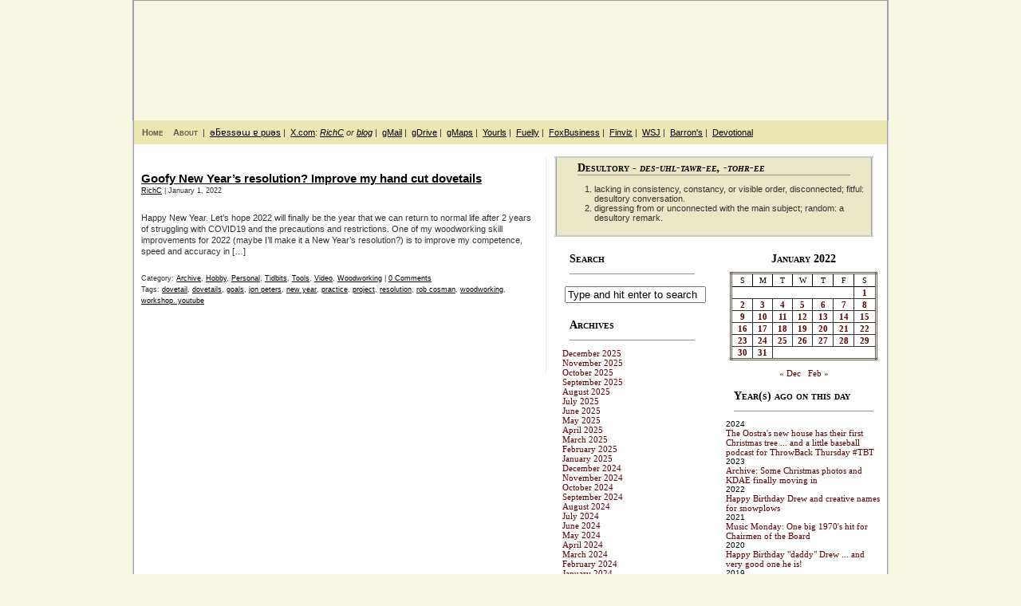

--- FILE ---
content_type: text/html; charset=UTF-8
request_url: https://mydesultoryblog.com/2022/01/01/
body_size: 19428
content:
<!DOCTYPE html PUBLIC "-//W3C//DTD XHTML 1.0 Transitional//EN" "http://www.w3.org/TR/xhtml1/DTD/xhtml1-transitional.dtd">
<html xmlns="http://www.w3.org/1999/xhtml">
<head profile="http://gmpg.org/xfn/11">

	<title>My Desultory BlogJanuary 1, 2022 | My Desultory Blog</title>

	<meta http-equiv="Content-Type" content="text/html; charset=UTF-8" />	
	<meta name="generator" content="Bluefish 1.0.7"/> <!-- leave this for stats please -->

	<link rel="stylesheet" href="https://mydesultoryblog.com/wp-content/themes/lunatic-fringe-mdb/style.css" type="text/css" media="screen" />
	<link rel="alternate" type="application/rss+xml" title="My Desultory Blog RSS Feed" href="https://mydesultoryblog.com/feed/" />
	<link rel="alternate" type="text/xml" title="RSS .92" href="https://mydesultoryblog.com/feed/rss/" />
	<link rel="alternate" type="application/atom+xml" title="Atom 0.3" href="https://mydesultoryblog.com/feed/atom/" />
	<link rel="pingback" href="https://mydesultoryblog.com/xmlrpc.php" />

		<link rel='archives' title='December 2025' href='https://mydesultoryblog.com/2025/12/' />
	<link rel='archives' title='November 2025' href='https://mydesultoryblog.com/2025/11/' />
	<link rel='archives' title='October 2025' href='https://mydesultoryblog.com/2025/10/' />
	<link rel='archives' title='September 2025' href='https://mydesultoryblog.com/2025/09/' />
	<link rel='archives' title='August 2025' href='https://mydesultoryblog.com/2025/08/' />
	<link rel='archives' title='July 2025' href='https://mydesultoryblog.com/2025/07/' />
	<link rel='archives' title='June 2025' href='https://mydesultoryblog.com/2025/06/' />
	<link rel='archives' title='May 2025' href='https://mydesultoryblog.com/2025/05/' />
	<link rel='archives' title='April 2025' href='https://mydesultoryblog.com/2025/04/' />
	<link rel='archives' title='March 2025' href='https://mydesultoryblog.com/2025/03/' />
	<link rel='archives' title='February 2025' href='https://mydesultoryblog.com/2025/02/' />
	<link rel='archives' title='January 2025' href='https://mydesultoryblog.com/2025/01/' />
	<link rel='archives' title='December 2024' href='https://mydesultoryblog.com/2024/12/' />
	<link rel='archives' title='November 2024' href='https://mydesultoryblog.com/2024/11/' />
	<link rel='archives' title='October 2024' href='https://mydesultoryblog.com/2024/10/' />
	<link rel='archives' title='September 2024' href='https://mydesultoryblog.com/2024/09/' />
	<link rel='archives' title='August 2024' href='https://mydesultoryblog.com/2024/08/' />
	<link rel='archives' title='July 2024' href='https://mydesultoryblog.com/2024/07/' />
	<link rel='archives' title='June 2024' href='https://mydesultoryblog.com/2024/06/' />
	<link rel='archives' title='May 2024' href='https://mydesultoryblog.com/2024/05/' />
	<link rel='archives' title='April 2024' href='https://mydesultoryblog.com/2024/04/' />
	<link rel='archives' title='March 2024' href='https://mydesultoryblog.com/2024/03/' />
	<link rel='archives' title='February 2024' href='https://mydesultoryblog.com/2024/02/' />
	<link rel='archives' title='January 2024' href='https://mydesultoryblog.com/2024/01/' />
	<link rel='archives' title='December 2023' href='https://mydesultoryblog.com/2023/12/' />
	<link rel='archives' title='November 2023' href='https://mydesultoryblog.com/2023/11/' />
	<link rel='archives' title='October 2023' href='https://mydesultoryblog.com/2023/10/' />
	<link rel='archives' title='September 2023' href='https://mydesultoryblog.com/2023/09/' />
	<link rel='archives' title='August 2023' href='https://mydesultoryblog.com/2023/08/' />
	<link rel='archives' title='July 2023' href='https://mydesultoryblog.com/2023/07/' />
	<link rel='archives' title='June 2023' href='https://mydesultoryblog.com/2023/06/' />
	<link rel='archives' title='May 2023' href='https://mydesultoryblog.com/2023/05/' />
	<link rel='archives' title='April 2023' href='https://mydesultoryblog.com/2023/04/' />
	<link rel='archives' title='March 2023' href='https://mydesultoryblog.com/2023/03/' />
	<link rel='archives' title='February 2023' href='https://mydesultoryblog.com/2023/02/' />
	<link rel='archives' title='January 2023' href='https://mydesultoryblog.com/2023/01/' />
	<link rel='archives' title='December 2022' href='https://mydesultoryblog.com/2022/12/' />
	<link rel='archives' title='November 2022' href='https://mydesultoryblog.com/2022/11/' />
	<link rel='archives' title='October 2022' href='https://mydesultoryblog.com/2022/10/' />
	<link rel='archives' title='September 2022' href='https://mydesultoryblog.com/2022/09/' />
	<link rel='archives' title='August 2022' href='https://mydesultoryblog.com/2022/08/' />
	<link rel='archives' title='July 2022' href='https://mydesultoryblog.com/2022/07/' />
	<link rel='archives' title='June 2022' href='https://mydesultoryblog.com/2022/06/' />
	<link rel='archives' title='May 2022' href='https://mydesultoryblog.com/2022/05/' />
	<link rel='archives' title='April 2022' href='https://mydesultoryblog.com/2022/04/' />
	<link rel='archives' title='March 2022' href='https://mydesultoryblog.com/2022/03/' />
	<link rel='archives' title='February 2022' href='https://mydesultoryblog.com/2022/02/' />
	<link rel='archives' title='January 2022' href='https://mydesultoryblog.com/2022/01/' />
	<link rel='archives' title='December 2021' href='https://mydesultoryblog.com/2021/12/' />
	<link rel='archives' title='November 2021' href='https://mydesultoryblog.com/2021/11/' />
	<link rel='archives' title='October 2021' href='https://mydesultoryblog.com/2021/10/' />
	<link rel='archives' title='September 2021' href='https://mydesultoryblog.com/2021/09/' />
	<link rel='archives' title='August 2021' href='https://mydesultoryblog.com/2021/08/' />
	<link rel='archives' title='July 2021' href='https://mydesultoryblog.com/2021/07/' />
	<link rel='archives' title='June 2021' href='https://mydesultoryblog.com/2021/06/' />
	<link rel='archives' title='May 2021' href='https://mydesultoryblog.com/2021/05/' />
	<link rel='archives' title='April 2021' href='https://mydesultoryblog.com/2021/04/' />
	<link rel='archives' title='March 2021' href='https://mydesultoryblog.com/2021/03/' />
	<link rel='archives' title='February 2021' href='https://mydesultoryblog.com/2021/02/' />
	<link rel='archives' title='January 2021' href='https://mydesultoryblog.com/2021/01/' />
	<link rel='archives' title='December 2020' href='https://mydesultoryblog.com/2020/12/' />
	<link rel='archives' title='November 2020' href='https://mydesultoryblog.com/2020/11/' />
	<link rel='archives' title='October 2020' href='https://mydesultoryblog.com/2020/10/' />
	<link rel='archives' title='September 2020' href='https://mydesultoryblog.com/2020/09/' />
	<link rel='archives' title='August 2020' href='https://mydesultoryblog.com/2020/08/' />
	<link rel='archives' title='July 2020' href='https://mydesultoryblog.com/2020/07/' />
	<link rel='archives' title='June 2020' href='https://mydesultoryblog.com/2020/06/' />
	<link rel='archives' title='May 2020' href='https://mydesultoryblog.com/2020/05/' />
	<link rel='archives' title='April 2020' href='https://mydesultoryblog.com/2020/04/' />
	<link rel='archives' title='March 2020' href='https://mydesultoryblog.com/2020/03/' />
	<link rel='archives' title='February 2020' href='https://mydesultoryblog.com/2020/02/' />
	<link rel='archives' title='January 2020' href='https://mydesultoryblog.com/2020/01/' />
	<link rel='archives' title='December 2019' href='https://mydesultoryblog.com/2019/12/' />
	<link rel='archives' title='November 2019' href='https://mydesultoryblog.com/2019/11/' />
	<link rel='archives' title='October 2019' href='https://mydesultoryblog.com/2019/10/' />
	<link rel='archives' title='September 2019' href='https://mydesultoryblog.com/2019/09/' />
	<link rel='archives' title='August 2019' href='https://mydesultoryblog.com/2019/08/' />
	<link rel='archives' title='July 2019' href='https://mydesultoryblog.com/2019/07/' />
	<link rel='archives' title='June 2019' href='https://mydesultoryblog.com/2019/06/' />
	<link rel='archives' title='May 2019' href='https://mydesultoryblog.com/2019/05/' />
	<link rel='archives' title='April 2019' href='https://mydesultoryblog.com/2019/04/' />
	<link rel='archives' title='March 2019' href='https://mydesultoryblog.com/2019/03/' />
	<link rel='archives' title='February 2019' href='https://mydesultoryblog.com/2019/02/' />
	<link rel='archives' title='January 2019' href='https://mydesultoryblog.com/2019/01/' />
	<link rel='archives' title='December 2018' href='https://mydesultoryblog.com/2018/12/' />
	<link rel='archives' title='November 2018' href='https://mydesultoryblog.com/2018/11/' />
	<link rel='archives' title='October 2018' href='https://mydesultoryblog.com/2018/10/' />
	<link rel='archives' title='September 2018' href='https://mydesultoryblog.com/2018/09/' />
	<link rel='archives' title='August 2018' href='https://mydesultoryblog.com/2018/08/' />
	<link rel='archives' title='July 2018' href='https://mydesultoryblog.com/2018/07/' />
	<link rel='archives' title='June 2018' href='https://mydesultoryblog.com/2018/06/' />
	<link rel='archives' title='May 2018' href='https://mydesultoryblog.com/2018/05/' />
	<link rel='archives' title='April 2018' href='https://mydesultoryblog.com/2018/04/' />
	<link rel='archives' title='March 2018' href='https://mydesultoryblog.com/2018/03/' />
	<link rel='archives' title='February 2018' href='https://mydesultoryblog.com/2018/02/' />
	<link rel='archives' title='January 2018' href='https://mydesultoryblog.com/2018/01/' />
	<link rel='archives' title='December 2017' href='https://mydesultoryblog.com/2017/12/' />
	<link rel='archives' title='November 2017' href='https://mydesultoryblog.com/2017/11/' />
	<link rel='archives' title='October 2017' href='https://mydesultoryblog.com/2017/10/' />
	<link rel='archives' title='September 2017' href='https://mydesultoryblog.com/2017/09/' />
	<link rel='archives' title='August 2017' href='https://mydesultoryblog.com/2017/08/' />
	<link rel='archives' title='July 2017' href='https://mydesultoryblog.com/2017/07/' />
	<link rel='archives' title='June 2017' href='https://mydesultoryblog.com/2017/06/' />
	<link rel='archives' title='May 2017' href='https://mydesultoryblog.com/2017/05/' />
	<link rel='archives' title='April 2017' href='https://mydesultoryblog.com/2017/04/' />
	<link rel='archives' title='March 2017' href='https://mydesultoryblog.com/2017/03/' />
	<link rel='archives' title='February 2017' href='https://mydesultoryblog.com/2017/02/' />
	<link rel='archives' title='January 2017' href='https://mydesultoryblog.com/2017/01/' />
	<link rel='archives' title='December 2016' href='https://mydesultoryblog.com/2016/12/' />
	<link rel='archives' title='November 2016' href='https://mydesultoryblog.com/2016/11/' />
	<link rel='archives' title='October 2016' href='https://mydesultoryblog.com/2016/10/' />
	<link rel='archives' title='September 2016' href='https://mydesultoryblog.com/2016/09/' />
	<link rel='archives' title='August 2016' href='https://mydesultoryblog.com/2016/08/' />
	<link rel='archives' title='July 2016' href='https://mydesultoryblog.com/2016/07/' />
	<link rel='archives' title='June 2016' href='https://mydesultoryblog.com/2016/06/' />
	<link rel='archives' title='May 2016' href='https://mydesultoryblog.com/2016/05/' />
	<link rel='archives' title='April 2016' href='https://mydesultoryblog.com/2016/04/' />
	<link rel='archives' title='March 2016' href='https://mydesultoryblog.com/2016/03/' />
	<link rel='archives' title='February 2016' href='https://mydesultoryblog.com/2016/02/' />
	<link rel='archives' title='January 2016' href='https://mydesultoryblog.com/2016/01/' />
	<link rel='archives' title='December 2015' href='https://mydesultoryblog.com/2015/12/' />
	<link rel='archives' title='November 2015' href='https://mydesultoryblog.com/2015/11/' />
	<link rel='archives' title='October 2015' href='https://mydesultoryblog.com/2015/10/' />
	<link rel='archives' title='September 2015' href='https://mydesultoryblog.com/2015/09/' />
	<link rel='archives' title='August 2015' href='https://mydesultoryblog.com/2015/08/' />
	<link rel='archives' title='July 2015' href='https://mydesultoryblog.com/2015/07/' />
	<link rel='archives' title='June 2015' href='https://mydesultoryblog.com/2015/06/' />
	<link rel='archives' title='May 2015' href='https://mydesultoryblog.com/2015/05/' />
	<link rel='archives' title='April 2015' href='https://mydesultoryblog.com/2015/04/' />
	<link rel='archives' title='March 2015' href='https://mydesultoryblog.com/2015/03/' />
	<link rel='archives' title='February 2015' href='https://mydesultoryblog.com/2015/02/' />
	<link rel='archives' title='January 2015' href='https://mydesultoryblog.com/2015/01/' />
	<link rel='archives' title='December 2014' href='https://mydesultoryblog.com/2014/12/' />
	<link rel='archives' title='November 2014' href='https://mydesultoryblog.com/2014/11/' />
	<link rel='archives' title='October 2014' href='https://mydesultoryblog.com/2014/10/' />
	<link rel='archives' title='September 2014' href='https://mydesultoryblog.com/2014/09/' />
	<link rel='archives' title='August 2014' href='https://mydesultoryblog.com/2014/08/' />
	<link rel='archives' title='July 2014' href='https://mydesultoryblog.com/2014/07/' />
	<link rel='archives' title='June 2014' href='https://mydesultoryblog.com/2014/06/' />
	<link rel='archives' title='May 2014' href='https://mydesultoryblog.com/2014/05/' />
	<link rel='archives' title='April 2014' href='https://mydesultoryblog.com/2014/04/' />
	<link rel='archives' title='March 2014' href='https://mydesultoryblog.com/2014/03/' />
	<link rel='archives' title='February 2014' href='https://mydesultoryblog.com/2014/02/' />
	<link rel='archives' title='January 2014' href='https://mydesultoryblog.com/2014/01/' />
	<link rel='archives' title='December 2013' href='https://mydesultoryblog.com/2013/12/' />
	<link rel='archives' title='November 2013' href='https://mydesultoryblog.com/2013/11/' />
	<link rel='archives' title='October 2013' href='https://mydesultoryblog.com/2013/10/' />
	<link rel='archives' title='September 2013' href='https://mydesultoryblog.com/2013/09/' />
	<link rel='archives' title='August 2013' href='https://mydesultoryblog.com/2013/08/' />
	<link rel='archives' title='July 2013' href='https://mydesultoryblog.com/2013/07/' />
	<link rel='archives' title='June 2013' href='https://mydesultoryblog.com/2013/06/' />
	<link rel='archives' title='May 2013' href='https://mydesultoryblog.com/2013/05/' />
	<link rel='archives' title='April 2013' href='https://mydesultoryblog.com/2013/04/' />
	<link rel='archives' title='March 2013' href='https://mydesultoryblog.com/2013/03/' />
	<link rel='archives' title='February 2013' href='https://mydesultoryblog.com/2013/02/' />
	<link rel='archives' title='January 2013' href='https://mydesultoryblog.com/2013/01/' />
	<link rel='archives' title='December 2012' href='https://mydesultoryblog.com/2012/12/' />
	<link rel='archives' title='November 2012' href='https://mydesultoryblog.com/2012/11/' />
	<link rel='archives' title='October 2012' href='https://mydesultoryblog.com/2012/10/' />
	<link rel='archives' title='September 2012' href='https://mydesultoryblog.com/2012/09/' />
	<link rel='archives' title='August 2012' href='https://mydesultoryblog.com/2012/08/' />
	<link rel='archives' title='July 2012' href='https://mydesultoryblog.com/2012/07/' />
	<link rel='archives' title='June 2012' href='https://mydesultoryblog.com/2012/06/' />
	<link rel='archives' title='May 2012' href='https://mydesultoryblog.com/2012/05/' />
	<link rel='archives' title='April 2012' href='https://mydesultoryblog.com/2012/04/' />
	<link rel='archives' title='March 2012' href='https://mydesultoryblog.com/2012/03/' />
	<link rel='archives' title='February 2012' href='https://mydesultoryblog.com/2012/02/' />
	<link rel='archives' title='January 2012' href='https://mydesultoryblog.com/2012/01/' />
	<link rel='archives' title='December 2011' href='https://mydesultoryblog.com/2011/12/' />
	<link rel='archives' title='November 2011' href='https://mydesultoryblog.com/2011/11/' />
	<link rel='archives' title='October 2011' href='https://mydesultoryblog.com/2011/10/' />
	<link rel='archives' title='September 2011' href='https://mydesultoryblog.com/2011/09/' />
	<link rel='archives' title='August 2011' href='https://mydesultoryblog.com/2011/08/' />
	<link rel='archives' title='July 2011' href='https://mydesultoryblog.com/2011/07/' />
	<link rel='archives' title='June 2011' href='https://mydesultoryblog.com/2011/06/' />
	<link rel='archives' title='May 2011' href='https://mydesultoryblog.com/2011/05/' />
	<link rel='archives' title='April 2011' href='https://mydesultoryblog.com/2011/04/' />
	<link rel='archives' title='March 2011' href='https://mydesultoryblog.com/2011/03/' />
	<link rel='archives' title='February 2011' href='https://mydesultoryblog.com/2011/02/' />
	<link rel='archives' title='January 2011' href='https://mydesultoryblog.com/2011/01/' />
	<link rel='archives' title='December 2010' href='https://mydesultoryblog.com/2010/12/' />
	<link rel='archives' title='November 2010' href='https://mydesultoryblog.com/2010/11/' />
	<link rel='archives' title='October 2010' href='https://mydesultoryblog.com/2010/10/' />
	<link rel='archives' title='September 2010' href='https://mydesultoryblog.com/2010/09/' />
	<link rel='archives' title='August 2010' href='https://mydesultoryblog.com/2010/08/' />
	<link rel='archives' title='July 2010' href='https://mydesultoryblog.com/2010/07/' />
	<link rel='archives' title='June 2010' href='https://mydesultoryblog.com/2010/06/' />
	<link rel='archives' title='May 2010' href='https://mydesultoryblog.com/2010/05/' />
	<link rel='archives' title='April 2010' href='https://mydesultoryblog.com/2010/04/' />
	<link rel='archives' title='March 2010' href='https://mydesultoryblog.com/2010/03/' />
	<link rel='archives' title='February 2010' href='https://mydesultoryblog.com/2010/02/' />
	<link rel='archives' title='January 2010' href='https://mydesultoryblog.com/2010/01/' />
	<link rel='archives' title='December 2009' href='https://mydesultoryblog.com/2009/12/' />
	<link rel='archives' title='November 2009' href='https://mydesultoryblog.com/2009/11/' />
	<link rel='archives' title='October 2009' href='https://mydesultoryblog.com/2009/10/' />
	<link rel='archives' title='September 2009' href='https://mydesultoryblog.com/2009/09/' />
	<link rel='archives' title='August 2009' href='https://mydesultoryblog.com/2009/08/' />
	<link rel='archives' title='July 2009' href='https://mydesultoryblog.com/2009/07/' />
	<link rel='archives' title='June 2009' href='https://mydesultoryblog.com/2009/06/' />
	<link rel='archives' title='May 2009' href='https://mydesultoryblog.com/2009/05/' />
	<link rel='archives' title='April 2009' href='https://mydesultoryblog.com/2009/04/' />
	<link rel='archives' title='March 2009' href='https://mydesultoryblog.com/2009/03/' />
	<link rel='archives' title='February 2009' href='https://mydesultoryblog.com/2009/02/' />
	<link rel='archives' title='January 2009' href='https://mydesultoryblog.com/2009/01/' />
	<link rel='archives' title='December 2008' href='https://mydesultoryblog.com/2008/12/' />
	<link rel='archives' title='November 2008' href='https://mydesultoryblog.com/2008/11/' />
	<link rel='archives' title='October 2008' href='https://mydesultoryblog.com/2008/10/' />
	<link rel='archives' title='September 2008' href='https://mydesultoryblog.com/2008/09/' />
	<link rel='archives' title='August 2008' href='https://mydesultoryblog.com/2008/08/' />
	<link rel='archives' title='July 2008' href='https://mydesultoryblog.com/2008/07/' />
	<link rel='archives' title='June 2008' href='https://mydesultoryblog.com/2008/06/' />
	<link rel='archives' title='May 2008' href='https://mydesultoryblog.com/2008/05/' />
	<link rel='archives' title='April 2008' href='https://mydesultoryblog.com/2008/04/' />
	<link rel='archives' title='March 2008' href='https://mydesultoryblog.com/2008/03/' />
	<link rel='archives' title='February 2008' href='https://mydesultoryblog.com/2008/02/' />
	<link rel='archives' title='January 2008' href='https://mydesultoryblog.com/2008/01/' />
	<link rel='archives' title='December 2007' href='https://mydesultoryblog.com/2007/12/' />
	<link rel='archives' title='November 2007' href='https://mydesultoryblog.com/2007/11/' />
	<link rel='archives' title='October 2007' href='https://mydesultoryblog.com/2007/10/' />
	<link rel='archives' title='September 2007' href='https://mydesultoryblog.com/2007/09/' />
	<link rel='archives' title='August 2007' href='https://mydesultoryblog.com/2007/08/' />
	<link rel='archives' title='July 2007' href='https://mydesultoryblog.com/2007/07/' />
	<link rel='archives' title='June 2007' href='https://mydesultoryblog.com/2007/06/' />
	<link rel='archives' title='May 2007' href='https://mydesultoryblog.com/2007/05/' />
	<link rel='archives' title='April 2007' href='https://mydesultoryblog.com/2007/04/' />
	<link rel='archives' title='March 2007' href='https://mydesultoryblog.com/2007/03/' />
	<link rel='archives' title='February 2007' href='https://mydesultoryblog.com/2007/02/' />
	<link rel='archives' title='January 2007' href='https://mydesultoryblog.com/2007/01/' />
	<link rel='archives' title='December 2006' href='https://mydesultoryblog.com/2006/12/' />
	<link rel='archives' title='November 2006' href='https://mydesultoryblog.com/2006/11/' />
	<link rel='archives' title='October 2006' href='https://mydesultoryblog.com/2006/10/' />
	<link rel='archives' title='September 2006' href='https://mydesultoryblog.com/2006/09/' />
	<link rel='archives' title='August 2006' href='https://mydesultoryblog.com/2006/08/' />
	<link rel='archives' title='July 2006' href='https://mydesultoryblog.com/2006/07/' />
	<link rel='archives' title='June 2006' href='https://mydesultoryblog.com/2006/06/' />
	<link rel='archives' title='May 2006' href='https://mydesultoryblog.com/2006/05/' />
	<link rel='archives' title='April 2006' href='https://mydesultoryblog.com/2006/04/' />
	<link rel='archives' title='March 2006' href='https://mydesultoryblog.com/2006/03/' />
	<link rel='archives' title='February 2006' href='https://mydesultoryblog.com/2006/02/' />
	<link rel='archives' title='January 2006' href='https://mydesultoryblog.com/2006/01/' />
	<link rel='archives' title='December 2005' href='https://mydesultoryblog.com/2005/12/' />
	<link rel='archives' title='November 2005' href='https://mydesultoryblog.com/2005/11/' />
	<link rel='archives' title='October 2005' href='https://mydesultoryblog.com/2005/10/' />
	<link rel='archives' title='September 2005' href='https://mydesultoryblog.com/2005/09/' />
	<link rel='archives' title='August 2005' href='https://mydesultoryblog.com/2005/08/' />
	<link rel='archives' title='July 2005' href='https://mydesultoryblog.com/2005/07/' />
	<link rel='archives' title='June 2005' href='https://mydesultoryblog.com/2005/06/' />
	<link rel='archives' title='May 2005' href='https://mydesultoryblog.com/2005/05/' />
	<link rel='archives' title='April 2005' href='https://mydesultoryblog.com/2005/04/' />
			
		<!-- All in One SEO 4.9.1.1 - aioseo.com -->
	<meta name="robots" content="noindex, max-snippet:-1, max-image-preview:large, max-video-preview:-1" />
	<link rel="canonical" href="https://mydesultoryblog.com/2022/01/01/" />
	<meta name="generator" content="All in One SEO (AIOSEO) 4.9.1.1" />
		<script type="application/ld+json" class="aioseo-schema">
			{"@context":"https:\/\/schema.org","@graph":[{"@type":"BreadcrumbList","@id":"https:\/\/mydesultoryblog.com\/2022\/01\/01\/#breadcrumblist","itemListElement":[{"@type":"ListItem","@id":"https:\/\/mydesultoryblog.com#listItem","position":1,"name":"Home","item":"https:\/\/mydesultoryblog.com","nextItem":{"@type":"ListItem","@id":"https:\/\/mydesultoryblog.com\/2022\/#listItem","name":2022}},{"@type":"ListItem","@id":"https:\/\/mydesultoryblog.com\/2022\/#listItem","position":2,"name":2022,"item":"https:\/\/mydesultoryblog.com\/2022\/","nextItem":{"@type":"ListItem","@id":"https:\/\/mydesultoryblog.com\/2022\/01\/#listItem","name":"01"},"previousItem":{"@type":"ListItem","@id":"https:\/\/mydesultoryblog.com#listItem","name":"Home"}},{"@type":"ListItem","@id":"https:\/\/mydesultoryblog.com\/2022\/01\/#listItem","position":3,"name":"01","item":"https:\/\/mydesultoryblog.com\/2022\/01\/","nextItem":{"@type":"ListItem","@id":"https:\/\/mydesultoryblog.com\/2022\/01\/01\/#listItem","name":"01"},"previousItem":{"@type":"ListItem","@id":"https:\/\/mydesultoryblog.com\/2022\/#listItem","name":2022}},{"@type":"ListItem","@id":"https:\/\/mydesultoryblog.com\/2022\/01\/01\/#listItem","position":4,"name":"01","previousItem":{"@type":"ListItem","@id":"https:\/\/mydesultoryblog.com\/2022\/01\/#listItem","name":"01"}}]},{"@type":"CollectionPage","@id":"https:\/\/mydesultoryblog.com\/2022\/01\/01\/#collectionpage","url":"https:\/\/mydesultoryblog.com\/2022\/01\/01\/","name":"January 1, 2022 | My Desultory Blog","inLanguage":"en-US","isPartOf":{"@id":"https:\/\/mydesultoryblog.com\/#website"},"breadcrumb":{"@id":"https:\/\/mydesultoryblog.com\/2022\/01\/01\/#breadcrumblist"}},{"@type":"Person","@id":"https:\/\/mydesultoryblog.com\/#person","name":"RichC","image":{"@type":"ImageObject","@id":"https:\/\/mydesultoryblog.com\/2022\/01\/01\/#personImage","url":"https:\/\/secure.gravatar.com\/avatar\/d7ccad94e95e42470ca54d63f72c007892d74d0562dd2c56cb2d80dd68e12aa2?s=96&d=mm&r=g","width":96,"height":96,"caption":"RichC"}},{"@type":"WebSite","@id":"https:\/\/mydesultoryblog.com\/#website","url":"https:\/\/mydesultoryblog.com\/","name":"My Desultory Blog","alternateName":"mdb","description":"Desultory thoughts on a variety of subjects","inLanguage":"en-US","publisher":{"@id":"https:\/\/mydesultoryblog.com\/#person"}}]}
		</script>
		<!-- All in One SEO -->

<link rel='dns-prefetch' href='//www.googletagmanager.com' />
<link rel='dns-prefetch' href='//pagead2.googlesyndication.com' />
		<style id="content-control-block-styles">
			@media (max-width: 640px) {
	.cc-hide-on-mobile {
		display: none !important;
	}
}
@media (min-width: 641px) and (max-width: 920px) {
	.cc-hide-on-tablet {
		display: none !important;
	}
}
@media (min-width: 921px) and (max-width: 1440px) {
	.cc-hide-on-desktop {
		display: none !important;
	}
}		</style>
		<style id='wp-img-auto-sizes-contain-inline-css' type='text/css'>
img:is([sizes=auto i],[sizes^="auto," i]){contain-intrinsic-size:3000px 1500px}
/*# sourceURL=wp-img-auto-sizes-contain-inline-css */
</style>
<link rel='stylesheet' id='scap.flashblock-css' href='https://mydesultoryblog.com/wp-content/plugins/compact-wp-audio-player/css/flashblock.css?ver=6.9' type='text/css' media='all' />
<link rel='stylesheet' id='scap.player-css' href='https://mydesultoryblog.com/wp-content/plugins/compact-wp-audio-player/css/player.css?ver=6.9' type='text/css' media='all' />
<style id='wp-emoji-styles-inline-css' type='text/css'>

	img.wp-smiley, img.emoji {
		display: inline !important;
		border: none !important;
		box-shadow: none !important;
		height: 1em !important;
		width: 1em !important;
		margin: 0 0.07em !important;
		vertical-align: -0.1em !important;
		background: none !important;
		padding: 0 !important;
	}
/*# sourceURL=wp-emoji-styles-inline-css */
</style>
<style id='wp-block-library-inline-css' type='text/css'>
:root{--wp-block-synced-color:#7a00df;--wp-block-synced-color--rgb:122,0,223;--wp-bound-block-color:var(--wp-block-synced-color);--wp-editor-canvas-background:#ddd;--wp-admin-theme-color:#007cba;--wp-admin-theme-color--rgb:0,124,186;--wp-admin-theme-color-darker-10:#006ba1;--wp-admin-theme-color-darker-10--rgb:0,107,160.5;--wp-admin-theme-color-darker-20:#005a87;--wp-admin-theme-color-darker-20--rgb:0,90,135;--wp-admin-border-width-focus:2px}@media (min-resolution:192dpi){:root{--wp-admin-border-width-focus:1.5px}}.wp-element-button{cursor:pointer}:root .has-very-light-gray-background-color{background-color:#eee}:root .has-very-dark-gray-background-color{background-color:#313131}:root .has-very-light-gray-color{color:#eee}:root .has-very-dark-gray-color{color:#313131}:root .has-vivid-green-cyan-to-vivid-cyan-blue-gradient-background{background:linear-gradient(135deg,#00d084,#0693e3)}:root .has-purple-crush-gradient-background{background:linear-gradient(135deg,#34e2e4,#4721fb 50%,#ab1dfe)}:root .has-hazy-dawn-gradient-background{background:linear-gradient(135deg,#faaca8,#dad0ec)}:root .has-subdued-olive-gradient-background{background:linear-gradient(135deg,#fafae1,#67a671)}:root .has-atomic-cream-gradient-background{background:linear-gradient(135deg,#fdd79a,#004a59)}:root .has-nightshade-gradient-background{background:linear-gradient(135deg,#330968,#31cdcf)}:root .has-midnight-gradient-background{background:linear-gradient(135deg,#020381,#2874fc)}:root{--wp--preset--font-size--normal:16px;--wp--preset--font-size--huge:42px}.has-regular-font-size{font-size:1em}.has-larger-font-size{font-size:2.625em}.has-normal-font-size{font-size:var(--wp--preset--font-size--normal)}.has-huge-font-size{font-size:var(--wp--preset--font-size--huge)}.has-text-align-center{text-align:center}.has-text-align-left{text-align:left}.has-text-align-right{text-align:right}.has-fit-text{white-space:nowrap!important}#end-resizable-editor-section{display:none}.aligncenter{clear:both}.items-justified-left{justify-content:flex-start}.items-justified-center{justify-content:center}.items-justified-right{justify-content:flex-end}.items-justified-space-between{justify-content:space-between}.screen-reader-text{border:0;clip-path:inset(50%);height:1px;margin:-1px;overflow:hidden;padding:0;position:absolute;width:1px;word-wrap:normal!important}.screen-reader-text:focus{background-color:#ddd;clip-path:none;color:#444;display:block;font-size:1em;height:auto;left:5px;line-height:normal;padding:15px 23px 14px;text-decoration:none;top:5px;width:auto;z-index:100000}html :where(.has-border-color){border-style:solid}html :where([style*=border-top-color]){border-top-style:solid}html :where([style*=border-right-color]){border-right-style:solid}html :where([style*=border-bottom-color]){border-bottom-style:solid}html :where([style*=border-left-color]){border-left-style:solid}html :where([style*=border-width]){border-style:solid}html :where([style*=border-top-width]){border-top-style:solid}html :where([style*=border-right-width]){border-right-style:solid}html :where([style*=border-bottom-width]){border-bottom-style:solid}html :where([style*=border-left-width]){border-left-style:solid}html :where(img[class*=wp-image-]){height:auto;max-width:100%}:where(figure){margin:0 0 1em}html :where(.is-position-sticky){--wp-admin--admin-bar--position-offset:var(--wp-admin--admin-bar--height,0px)}@media screen and (max-width:600px){html :where(.is-position-sticky){--wp-admin--admin-bar--position-offset:0px}}

/*# sourceURL=wp-block-library-inline-css */
</style><style id='wp-block-archives-inline-css' type='text/css'>
.wp-block-archives{box-sizing:border-box}.wp-block-archives-dropdown label{display:block}
/*# sourceURL=https://mydesultoryblog.com/wp-includes/blocks/archives/style.min.css */
</style>
<style id='wp-block-calendar-inline-css' type='text/css'>
.wp-block-calendar{text-align:center}.wp-block-calendar td,.wp-block-calendar th{border:1px solid;padding:.25em}.wp-block-calendar th{font-weight:400}.wp-block-calendar caption{background-color:inherit}.wp-block-calendar table{border-collapse:collapse;width:100%}.wp-block-calendar table.has-background th{background-color:inherit}.wp-block-calendar table.has-text-color th{color:inherit}.wp-block-calendar :where(table:not(.has-text-color)){color:#40464d}.wp-block-calendar :where(table:not(.has-text-color)) td,.wp-block-calendar :where(table:not(.has-text-color)) th{border-color:#ddd}:where(.wp-block-calendar table:not(.has-background) th){background:#ddd}
/*# sourceURL=https://mydesultoryblog.com/wp-includes/blocks/calendar/style.min.css */
</style>
<style id='wp-block-categories-inline-css' type='text/css'>
.wp-block-categories{box-sizing:border-box}.wp-block-categories.alignleft{margin-right:2em}.wp-block-categories.alignright{margin-left:2em}.wp-block-categories.wp-block-categories-dropdown.aligncenter{text-align:center}.wp-block-categories .wp-block-categories__label{display:block;width:100%}
/*# sourceURL=https://mydesultoryblog.com/wp-includes/blocks/categories/style.min.css */
</style>
<style id='wp-block-heading-inline-css' type='text/css'>
h1:where(.wp-block-heading).has-background,h2:where(.wp-block-heading).has-background,h3:where(.wp-block-heading).has-background,h4:where(.wp-block-heading).has-background,h5:where(.wp-block-heading).has-background,h6:where(.wp-block-heading).has-background{padding:1.25em 2.375em}h1.has-text-align-left[style*=writing-mode]:where([style*=vertical-lr]),h1.has-text-align-right[style*=writing-mode]:where([style*=vertical-rl]),h2.has-text-align-left[style*=writing-mode]:where([style*=vertical-lr]),h2.has-text-align-right[style*=writing-mode]:where([style*=vertical-rl]),h3.has-text-align-left[style*=writing-mode]:where([style*=vertical-lr]),h3.has-text-align-right[style*=writing-mode]:where([style*=vertical-rl]),h4.has-text-align-left[style*=writing-mode]:where([style*=vertical-lr]),h4.has-text-align-right[style*=writing-mode]:where([style*=vertical-rl]),h5.has-text-align-left[style*=writing-mode]:where([style*=vertical-lr]),h5.has-text-align-right[style*=writing-mode]:where([style*=vertical-rl]),h6.has-text-align-left[style*=writing-mode]:where([style*=vertical-lr]),h6.has-text-align-right[style*=writing-mode]:where([style*=vertical-rl]){rotate:180deg}
/*# sourceURL=https://mydesultoryblog.com/wp-includes/blocks/heading/style.min.css */
</style>
<style id='wp-block-list-inline-css' type='text/css'>
ol,ul{box-sizing:border-box}:root :where(.wp-block-list.has-background){padding:1.25em 2.375em}
/*# sourceURL=https://mydesultoryblog.com/wp-includes/blocks/list/style.min.css */
</style>
<style id='wp-block-loginout-inline-css' type='text/css'>
.wp-block-loginout{box-sizing:border-box}
/*# sourceURL=https://mydesultoryblog.com/wp-includes/blocks/loginout/style.min.css */
</style>
<style id='wp-block-group-inline-css' type='text/css'>
.wp-block-group{box-sizing:border-box}:where(.wp-block-group.wp-block-group-is-layout-constrained){position:relative}
/*# sourceURL=https://mydesultoryblog.com/wp-includes/blocks/group/style.min.css */
</style>
<style id='wp-block-paragraph-inline-css' type='text/css'>
.is-small-text{font-size:.875em}.is-regular-text{font-size:1em}.is-large-text{font-size:2.25em}.is-larger-text{font-size:3em}.has-drop-cap:not(:focus):first-letter{float:left;font-size:8.4em;font-style:normal;font-weight:100;line-height:.68;margin:.05em .1em 0 0;text-transform:uppercase}body.rtl .has-drop-cap:not(:focus):first-letter{float:none;margin-left:.1em}p.has-drop-cap.has-background{overflow:hidden}:root :where(p.has-background){padding:1.25em 2.375em}:where(p.has-text-color:not(.has-link-color)) a{color:inherit}p.has-text-align-left[style*="writing-mode:vertical-lr"],p.has-text-align-right[style*="writing-mode:vertical-rl"]{rotate:180deg}
/*# sourceURL=https://mydesultoryblog.com/wp-includes/blocks/paragraph/style.min.css */
</style>
<style id='wp-block-spacer-inline-css' type='text/css'>
.wp-block-spacer{clear:both}
/*# sourceURL=https://mydesultoryblog.com/wp-includes/blocks/spacer/style.min.css */
</style>
<style id='global-styles-inline-css' type='text/css'>
:root{--wp--preset--aspect-ratio--square: 1;--wp--preset--aspect-ratio--4-3: 4/3;--wp--preset--aspect-ratio--3-4: 3/4;--wp--preset--aspect-ratio--3-2: 3/2;--wp--preset--aspect-ratio--2-3: 2/3;--wp--preset--aspect-ratio--16-9: 16/9;--wp--preset--aspect-ratio--9-16: 9/16;--wp--preset--color--black: #000000;--wp--preset--color--cyan-bluish-gray: #abb8c3;--wp--preset--color--white: #ffffff;--wp--preset--color--pale-pink: #f78da7;--wp--preset--color--vivid-red: #cf2e2e;--wp--preset--color--luminous-vivid-orange: #ff6900;--wp--preset--color--luminous-vivid-amber: #fcb900;--wp--preset--color--light-green-cyan: #7bdcb5;--wp--preset--color--vivid-green-cyan: #00d084;--wp--preset--color--pale-cyan-blue: #8ed1fc;--wp--preset--color--vivid-cyan-blue: #0693e3;--wp--preset--color--vivid-purple: #9b51e0;--wp--preset--gradient--vivid-cyan-blue-to-vivid-purple: linear-gradient(135deg,rgb(6,147,227) 0%,rgb(155,81,224) 100%);--wp--preset--gradient--light-green-cyan-to-vivid-green-cyan: linear-gradient(135deg,rgb(122,220,180) 0%,rgb(0,208,130) 100%);--wp--preset--gradient--luminous-vivid-amber-to-luminous-vivid-orange: linear-gradient(135deg,rgb(252,185,0) 0%,rgb(255,105,0) 100%);--wp--preset--gradient--luminous-vivid-orange-to-vivid-red: linear-gradient(135deg,rgb(255,105,0) 0%,rgb(207,46,46) 100%);--wp--preset--gradient--very-light-gray-to-cyan-bluish-gray: linear-gradient(135deg,rgb(238,238,238) 0%,rgb(169,184,195) 100%);--wp--preset--gradient--cool-to-warm-spectrum: linear-gradient(135deg,rgb(74,234,220) 0%,rgb(151,120,209) 20%,rgb(207,42,186) 40%,rgb(238,44,130) 60%,rgb(251,105,98) 80%,rgb(254,248,76) 100%);--wp--preset--gradient--blush-light-purple: linear-gradient(135deg,rgb(255,206,236) 0%,rgb(152,150,240) 100%);--wp--preset--gradient--blush-bordeaux: linear-gradient(135deg,rgb(254,205,165) 0%,rgb(254,45,45) 50%,rgb(107,0,62) 100%);--wp--preset--gradient--luminous-dusk: linear-gradient(135deg,rgb(255,203,112) 0%,rgb(199,81,192) 50%,rgb(65,88,208) 100%);--wp--preset--gradient--pale-ocean: linear-gradient(135deg,rgb(255,245,203) 0%,rgb(182,227,212) 50%,rgb(51,167,181) 100%);--wp--preset--gradient--electric-grass: linear-gradient(135deg,rgb(202,248,128) 0%,rgb(113,206,126) 100%);--wp--preset--gradient--midnight: linear-gradient(135deg,rgb(2,3,129) 0%,rgb(40,116,252) 100%);--wp--preset--font-size--small: 13px;--wp--preset--font-size--medium: 20px;--wp--preset--font-size--large: 36px;--wp--preset--font-size--x-large: 42px;--wp--preset--spacing--20: 0.44rem;--wp--preset--spacing--30: 0.67rem;--wp--preset--spacing--40: 1rem;--wp--preset--spacing--50: 1.5rem;--wp--preset--spacing--60: 2.25rem;--wp--preset--spacing--70: 3.38rem;--wp--preset--spacing--80: 5.06rem;--wp--preset--shadow--natural: 6px 6px 9px rgba(0, 0, 0, 0.2);--wp--preset--shadow--deep: 12px 12px 50px rgba(0, 0, 0, 0.4);--wp--preset--shadow--sharp: 6px 6px 0px rgba(0, 0, 0, 0.2);--wp--preset--shadow--outlined: 6px 6px 0px -3px rgb(255, 255, 255), 6px 6px rgb(0, 0, 0);--wp--preset--shadow--crisp: 6px 6px 0px rgb(0, 0, 0);}:where(.is-layout-flex){gap: 0.5em;}:where(.is-layout-grid){gap: 0.5em;}body .is-layout-flex{display: flex;}.is-layout-flex{flex-wrap: wrap;align-items: center;}.is-layout-flex > :is(*, div){margin: 0;}body .is-layout-grid{display: grid;}.is-layout-grid > :is(*, div){margin: 0;}:where(.wp-block-columns.is-layout-flex){gap: 2em;}:where(.wp-block-columns.is-layout-grid){gap: 2em;}:where(.wp-block-post-template.is-layout-flex){gap: 1.25em;}:where(.wp-block-post-template.is-layout-grid){gap: 1.25em;}.has-black-color{color: var(--wp--preset--color--black) !important;}.has-cyan-bluish-gray-color{color: var(--wp--preset--color--cyan-bluish-gray) !important;}.has-white-color{color: var(--wp--preset--color--white) !important;}.has-pale-pink-color{color: var(--wp--preset--color--pale-pink) !important;}.has-vivid-red-color{color: var(--wp--preset--color--vivid-red) !important;}.has-luminous-vivid-orange-color{color: var(--wp--preset--color--luminous-vivid-orange) !important;}.has-luminous-vivid-amber-color{color: var(--wp--preset--color--luminous-vivid-amber) !important;}.has-light-green-cyan-color{color: var(--wp--preset--color--light-green-cyan) !important;}.has-vivid-green-cyan-color{color: var(--wp--preset--color--vivid-green-cyan) !important;}.has-pale-cyan-blue-color{color: var(--wp--preset--color--pale-cyan-blue) !important;}.has-vivid-cyan-blue-color{color: var(--wp--preset--color--vivid-cyan-blue) !important;}.has-vivid-purple-color{color: var(--wp--preset--color--vivid-purple) !important;}.has-black-background-color{background-color: var(--wp--preset--color--black) !important;}.has-cyan-bluish-gray-background-color{background-color: var(--wp--preset--color--cyan-bluish-gray) !important;}.has-white-background-color{background-color: var(--wp--preset--color--white) !important;}.has-pale-pink-background-color{background-color: var(--wp--preset--color--pale-pink) !important;}.has-vivid-red-background-color{background-color: var(--wp--preset--color--vivid-red) !important;}.has-luminous-vivid-orange-background-color{background-color: var(--wp--preset--color--luminous-vivid-orange) !important;}.has-luminous-vivid-amber-background-color{background-color: var(--wp--preset--color--luminous-vivid-amber) !important;}.has-light-green-cyan-background-color{background-color: var(--wp--preset--color--light-green-cyan) !important;}.has-vivid-green-cyan-background-color{background-color: var(--wp--preset--color--vivid-green-cyan) !important;}.has-pale-cyan-blue-background-color{background-color: var(--wp--preset--color--pale-cyan-blue) !important;}.has-vivid-cyan-blue-background-color{background-color: var(--wp--preset--color--vivid-cyan-blue) !important;}.has-vivid-purple-background-color{background-color: var(--wp--preset--color--vivid-purple) !important;}.has-black-border-color{border-color: var(--wp--preset--color--black) !important;}.has-cyan-bluish-gray-border-color{border-color: var(--wp--preset--color--cyan-bluish-gray) !important;}.has-white-border-color{border-color: var(--wp--preset--color--white) !important;}.has-pale-pink-border-color{border-color: var(--wp--preset--color--pale-pink) !important;}.has-vivid-red-border-color{border-color: var(--wp--preset--color--vivid-red) !important;}.has-luminous-vivid-orange-border-color{border-color: var(--wp--preset--color--luminous-vivid-orange) !important;}.has-luminous-vivid-amber-border-color{border-color: var(--wp--preset--color--luminous-vivid-amber) !important;}.has-light-green-cyan-border-color{border-color: var(--wp--preset--color--light-green-cyan) !important;}.has-vivid-green-cyan-border-color{border-color: var(--wp--preset--color--vivid-green-cyan) !important;}.has-pale-cyan-blue-border-color{border-color: var(--wp--preset--color--pale-cyan-blue) !important;}.has-vivid-cyan-blue-border-color{border-color: var(--wp--preset--color--vivid-cyan-blue) !important;}.has-vivid-purple-border-color{border-color: var(--wp--preset--color--vivid-purple) !important;}.has-vivid-cyan-blue-to-vivid-purple-gradient-background{background: var(--wp--preset--gradient--vivid-cyan-blue-to-vivid-purple) !important;}.has-light-green-cyan-to-vivid-green-cyan-gradient-background{background: var(--wp--preset--gradient--light-green-cyan-to-vivid-green-cyan) !important;}.has-luminous-vivid-amber-to-luminous-vivid-orange-gradient-background{background: var(--wp--preset--gradient--luminous-vivid-amber-to-luminous-vivid-orange) !important;}.has-luminous-vivid-orange-to-vivid-red-gradient-background{background: var(--wp--preset--gradient--luminous-vivid-orange-to-vivid-red) !important;}.has-very-light-gray-to-cyan-bluish-gray-gradient-background{background: var(--wp--preset--gradient--very-light-gray-to-cyan-bluish-gray) !important;}.has-cool-to-warm-spectrum-gradient-background{background: var(--wp--preset--gradient--cool-to-warm-spectrum) !important;}.has-blush-light-purple-gradient-background{background: var(--wp--preset--gradient--blush-light-purple) !important;}.has-blush-bordeaux-gradient-background{background: var(--wp--preset--gradient--blush-bordeaux) !important;}.has-luminous-dusk-gradient-background{background: var(--wp--preset--gradient--luminous-dusk) !important;}.has-pale-ocean-gradient-background{background: var(--wp--preset--gradient--pale-ocean) !important;}.has-electric-grass-gradient-background{background: var(--wp--preset--gradient--electric-grass) !important;}.has-midnight-gradient-background{background: var(--wp--preset--gradient--midnight) !important;}.has-small-font-size{font-size: var(--wp--preset--font-size--small) !important;}.has-medium-font-size{font-size: var(--wp--preset--font-size--medium) !important;}.has-large-font-size{font-size: var(--wp--preset--font-size--large) !important;}.has-x-large-font-size{font-size: var(--wp--preset--font-size--x-large) !important;}
/*# sourceURL=global-styles-inline-css */
</style>

<style id='classic-theme-styles-inline-css' type='text/css'>
/*! This file is auto-generated */
.wp-block-button__link{color:#fff;background-color:#32373c;border-radius:9999px;box-shadow:none;text-decoration:none;padding:calc(.667em + 2px) calc(1.333em + 2px);font-size:1.125em}.wp-block-file__button{background:#32373c;color:#fff;text-decoration:none}
/*# sourceURL=/wp-includes/css/classic-themes.min.css */
</style>
<link rel='stylesheet' id='content-control-block-styles-css' href='https://mydesultoryblog.com/wp-content/plugins/content-control/dist/style-block-editor.css?ver=2.6.5' type='text/css' media='all' />
<link rel='stylesheet' id='cpsh-shortcodes-css' href='https://mydesultoryblog.com/wp-content/plugins/column-shortcodes/assets/css/shortcodes.css?ver=1.0.1' type='text/css' media='all' />
<link rel='stylesheet' id='contact-form-7-css' href='https://mydesultoryblog.com/wp-content/plugins/contact-form-7/includes/css/styles.css?ver=6.1.4' type='text/css' media='all' />
<link rel='stylesheet' id='responsive-lightbox-prettyphoto-css' href='https://mydesultoryblog.com/wp-content/plugins/responsive-lightbox/assets/prettyphoto/prettyPhoto.min.css?ver=3.1.6' type='text/css' media='all' />
<script type="text/javascript" src="https://mydesultoryblog.com/wp-content/plugins/compact-wp-audio-player/js/soundmanager2-nodebug-jsmin.js?ver=6.9" id="scap.soundmanager2-js"></script>
<script type="text/javascript" src="https://mydesultoryblog.com/wp-includes/js/jquery/jquery.min.js?ver=3.7.1" id="jquery-core-js"></script>
<script type="text/javascript" src="https://mydesultoryblog.com/wp-includes/js/jquery/jquery-migrate.min.js?ver=3.4.1" id="jquery-migrate-js"></script>
<script type="text/javascript" id="seo-automated-link-building-js-extra">
/* <![CDATA[ */
var seoAutomatedLinkBuilding = {"ajaxUrl":"https://mydesultoryblog.com/wp-admin/admin-ajax.php"};
//# sourceURL=seo-automated-link-building-js-extra
/* ]]> */
</script>
<script type="text/javascript" src="https://mydesultoryblog.com/wp-content/plugins/seo-automated-link-building/js/seo-automated-link-building.js?ver=6.9" id="seo-automated-link-building-js"></script>
<script type="text/javascript" src="https://mydesultoryblog.com/wp-content/plugins/responsive-lightbox/assets/prettyphoto/jquery.prettyPhoto.min.js?ver=3.1.6" id="responsive-lightbox-prettyphoto-js"></script>
<script type="text/javascript" src="https://mydesultoryblog.com/wp-includes/js/underscore.min.js?ver=1.13.7" id="underscore-js"></script>
<script type="text/javascript" src="https://mydesultoryblog.com/wp-content/plugins/responsive-lightbox/assets/infinitescroll/infinite-scroll.pkgd.min.js?ver=4.0.1" id="responsive-lightbox-infinite-scroll-js"></script>
<script type="text/javascript" id="responsive-lightbox-js-before">
/* <![CDATA[ */
var rlArgs = {"script":"prettyphoto","selector":"lightbox","customEvents":"","activeGalleries":true,"animationSpeed":"normal","slideshow":true,"slideshowDelay":8000,"slideshowAutoplay":true,"opacity":"0.75","showTitle":true,"allowResize":true,"allowExpand":true,"width":1080,"height":720,"separator":"\/","theme":"pp_default","horizontalPadding":10,"hideFlash":false,"wmode":"opaque","videoAutoplay":false,"modal":false,"deeplinking":false,"overlayGallery":true,"keyboardShortcuts":true,"social":false,"woocommerce_gallery":false,"ajaxurl":"https:\/\/mydesultoryblog.com\/wp-admin\/admin-ajax.php","nonce":"527f4e6804","preview":false,"postId":34777,"scriptExtension":false};

//# sourceURL=responsive-lightbox-js-before
/* ]]> */
</script>
<script type="text/javascript" src="https://mydesultoryblog.com/wp-content/plugins/responsive-lightbox/js/front.js?ver=2.5.5" id="responsive-lightbox-js"></script>

<!-- Google tag (gtag.js) snippet added by Site Kit -->
<!-- Google Analytics snippet added by Site Kit -->
<script type="text/javascript" src="https://www.googletagmanager.com/gtag/js?id=G-H5HPBMPJGK" id="google_gtagjs-js" async></script>
<script type="text/javascript" id="google_gtagjs-js-after">
/* <![CDATA[ */
window.dataLayer = window.dataLayer || [];function gtag(){dataLayer.push(arguments);}
gtag("set","linker",{"domains":["mydesultoryblog.com"]});
gtag("js", new Date());
gtag("set", "developer_id.dZTNiMT", true);
gtag("config", "G-H5HPBMPJGK");
//# sourceURL=google_gtagjs-js-after
/* ]]> */
</script>
<link rel="https://api.w.org/" href="https://mydesultoryblog.com/wp-json/" /><link rel="EditURI" type="application/rsd+xml" title="RSD" href="https://mydesultoryblog.com/xmlrpc.php?rsd" />
<meta name="generator" content="WordPress 6.9" />
<meta name="generator" content="Site Kit by Google 1.167.0" />		<script type="text/javascript">
				(function(c,l,a,r,i,t,y){
					c[a]=c[a]||function(){(c[a].q=c[a].q||[]).push(arguments)};t=l.createElement(r);t.async=1;
					t.src="https://www.clarity.ms/tag/"+i+"?ref=wordpress";y=l.getElementsByTagName(r)[0];y.parentNode.insertBefore(t,y);
				})(window, document, "clarity", "script", "g5fuplsg0l");
		</script>
		
<!-- Google AdSense meta tags added by Site Kit -->
<meta name="google-adsense-platform-account" content="ca-host-pub-2644536267352236">
<meta name="google-adsense-platform-domain" content="sitekit.withgoogle.com">
<!-- End Google AdSense meta tags added by Site Kit -->

<!-- Google Tag Manager snippet added by Site Kit -->
<script type="text/javascript">
/* <![CDATA[ */

			( function( w, d, s, l, i ) {
				w[l] = w[l] || [];
				w[l].push( {'gtm.start': new Date().getTime(), event: 'gtm.js'} );
				var f = d.getElementsByTagName( s )[0],
					j = d.createElement( s ), dl = l != 'dataLayer' ? '&l=' + l : '';
				j.async = true;
				j.src = 'https://www.googletagmanager.com/gtm.js?id=' + i + dl;
				f.parentNode.insertBefore( j, f );
			} )( window, document, 'script', 'dataLayer', 'GTM-M9SWH2V' );
			
/* ]]> */
</script>

<!-- End Google Tag Manager snippet added by Site Kit -->

<!-- Google AdSense snippet added by Site Kit -->
<script type="text/javascript" async="async" src="https://pagead2.googlesyndication.com/pagead/js/adsbygoogle.js?client=ca-pub-9705312227802229&amp;host=ca-host-pub-2644536267352236" crossorigin="anonymous"></script>

<!-- End Google AdSense snippet added by Site Kit -->
<link rel="icon" href="https://mydesultoryblog.com/wp-content/uploads/2016/04/cropped-RichCUpsidedDownIDs-32x32.gif" sizes="32x32" />
<link rel="icon" href="https://mydesultoryblog.com/wp-content/uploads/2016/04/cropped-RichCUpsidedDownIDs-192x192.gif" sizes="192x192" />
<link rel="apple-touch-icon" href="https://mydesultoryblog.com/wp-content/uploads/2016/04/cropped-RichCUpsidedDownIDs-180x180.gif" />
<meta name="msapplication-TileImage" content="https://mydesultoryblog.com/wp-content/uploads/2016/04/cropped-RichCUpsidedDownIDs-270x270.gif" />
</head>
<body><div id="wrapper">

<div id="header">

<h1><a href="https://mydesultoryblog.com">My Desultory Blog</a></h1>
<div class="description">Desultory thoughts on a variety of subjects</div>

</div>

<div id="menu">
        <ul>
 
            <li><a href="https://mydesultoryblog.com">Home</a></li>
            <li class="page_item page-item-1444 page_item_has_children"><a href="https://mydesultoryblog.com/about/">About</a></li>
   
        &nbsp;|&nbsp;

	<a href="https://mydesultoryblog.com/about/contact/" rel="me">ǝƃɐssǝɯ ɐ puǝs</a>&nbsp;|&nbsp;

	<a href="https://www.x.com/">X.com</a>: <em><a href="https://www.x.com/richc">RichC</a> or <a href="https://www.x.com/mydesultoryblog">blog</a></em>&nbsp;|&nbsp;
 
	<a href="https://gmail.com/">gMail</a>&nbsp;|&nbsp; 

        <a href="https://drive.google.com">gDrive</a>&nbsp;|&nbsp;
	
    	<a href="https://www.google.com/maps">gMaps</a>&nbsp;|&nbsp;

        <a href="https://richc.us/admin">Yourls</a>&nbsp;|&nbsp;
    	
        <a href="https://www.fuelly.com/driver/richc/">Fuelly</a>&nbsp;|&nbsp;

	<a href="https://video.foxbusiness.com/">FoxBusiness</a>&nbsp;|&nbsp;

        <a href="https://www.finviz.com/">Finviz</a>&nbsp;|&nbsp;

        <a href="https://online.wsj.com/home/us">WSJ</a>&nbsp;|&nbsp;

        <a href="https://www.barrons.com/">Barron's</a>&nbsp;|&nbsp;
	
	<a href="https://mydesultoryblog.com/about/truth-for-life-devotional/">Devotional</a>

        </ul>


</div>
<!-- Uncomment sub_menu section 9/26/2023 
<div id="sub_menu">
                    <div class="menu"><ul><li ><a href="https://mydesultoryblog.com/">Home</a></li><li class="page_item page-item-1444 page_item_has_children"><a href="https://mydesultoryblog.com/about/">About</a></li></ul></div>          </div>
-->

<div id="main_content">

<div id="container">

	
		<div class="post" id="post-34777">

			<h2><a href="https://mydesultoryblog.com/2022/01/goofy-new-years-resolution-improve-my-hand-cut-dovetails/" title="Goofy New Year&#8217;s resolution? Improve my hand cut dovetails">Goofy New Year&#8217;s resolution? Improve my hand cut dovetails</a></h2>

			<div class="entry">
                             
                                <p class="date">
 <a href="https://mydesultoryblog.com/author/richc/" title="Posts by RichC" rel="author">RichC</a> | January 1, 2022   
				</p>

				<p>Happy New Year. Let’s hope 2022 will finally be the year that we can return to normal life after 2 years of struggling with COVID19 and the precautions and restrictions. One of my woodworking skill improvements for 2022 (maybe I’ll make it a New Year’s resolution?) is to improve my competence, speed and accuracy in [&hellip;]</p>

				<p class="postmetadata">
Category&#58; <a href="https://mydesultoryblog.com/category/archive/" rel="category tag">Archive</a>, <a href="https://mydesultoryblog.com/category/hobby/" rel="category tag">Hobby</a>, <a href="https://mydesultoryblog.com/category/personal/" rel="category tag">Personal</a>, <a href="https://mydesultoryblog.com/category/tidbits/" rel="category tag">Tidbits</a>, <a href="https://mydesultoryblog.com/category/tools/" rel="category tag">Tools</a>, <a href="https://mydesultoryblog.com/category/video/" rel="category tag">Video</a>, <a href="https://mydesultoryblog.com/category/woodworking/" rel="category tag">Woodworking</a>  |  
<a href="https://mydesultoryblog.com/2022/01/goofy-new-years-resolution-improve-my-hand-cut-dovetails/#respond"><span class="dsq-postid" data-dsqidentifier="34777 https://mydesultoryblog.com/?p=34777">No Comments &#187;</span></a>                                 <br />
<span class="tags">Tags:  <a href="https://mydesultoryblog.com/tag/dovetail/" rel="tag">dovetail</a>, <a href="https://mydesultoryblog.com/tag/dovetails/" rel="tag">dovetails</a>, <a href="https://mydesultoryblog.com/tag/goals/" rel="tag">goals</a>, <a href="https://mydesultoryblog.com/tag/jon-peters/" rel="tag">jon peters</a>, <a href="https://mydesultoryblog.com/tag/new-year/" rel="tag">new year</a>, <a href="https://mydesultoryblog.com/tag/practice/" rel="tag">practice</a>, <a href="https://mydesultoryblog.com/tag/project/" rel="tag">project</a>, <a href="https://mydesultoryblog.com/tag/resolution/" rel="tag">resolution</a>, <a href="https://mydesultoryblog.com/tag/rob-cosman/" rel="tag">rob cosman</a>, <a href="https://mydesultoryblog.com/tag/woodworking-2/" rel="tag">woodworking</a>, <a href="https://mydesultoryblog.com/tag/workshop-youtube/" rel="tag">workshop. youtube</a></span>
				</p>


			</div>

		</div>

	
		<div class="navigation">
					</div>

	
        <div id="main_sidebar">
	<ul>
	<li id="block-14" class="widget widget_block">
<div style="height:16px" aria-hidden="true" class="wp-block-spacer"></div>
</li>
	</ul>
	</div>
    </div>
<!-- This section is to display just about any kind of information just above the sidebars in the upper right hand side of the page.  To use a different section just uncomment the one you want to use and make sure the others are commented out. -->

       <div id="info">

<!-- Display any kind of information you want, just add your own text below.  Uncomment this section to use. -->
<h2>Desultory - <i>des-uhl-tawr-ee, -tohr-ee</i>  </h2>
<ol>
<li> lacking in consistency, constancy, or visible order, disconnected; fitful: desultory conversation.</li>
<li> digressing from or unconnected with the main subject; random: a desultory remark. </li>
</ol>

<!-- Shows the author bio and gravatar.  Uncomment this section to use. 
<h2>About the author</h2>
<img alt='' src='https://secure.gravatar.com/avatar/d7ccad94e95e42470ca54d63f72c007892d74d0562dd2c56cb2d80dd68e12aa2?s=80&#038;d=%3Cimg%20alt%3D%27%27%20src%3D%27https%3A%2F%2Fsecure.gravatar.com%2Favatar%2Fd7ccad94e95e42470ca54d63f72c007892d74d0562dd2c56cb2d80dd68e12aa2%3Fs%3D96%26%23038%3Bd%3Dmm%26%23038%3Br%3Dg%27%20srcset%3D%27https%3A%2F%2Fsecure.gravatar.com%2Favatar%2Fd7ccad94e95e42470ca54d63f72c007892d74d0562dd2c56cb2d80dd68e12aa2%3Fs%3D192%26%23038%3Bd%3Dmm%26%23038%3Br%3Dg%202x%27%20class%3D%27avatar%20avatar-96%20photo%27%20height%3D%2796%27%20width%3D%2796%27%20loading%3D%27lazy%27%20decoding%3D%27async%27%2F%3E&#038;r=g' srcset='https://secure.gravatar.com/avatar/d7ccad94e95e42470ca54d63f72c007892d74d0562dd2c56cb2d80dd68e12aa2?s=160&#038;d=%3Cimg%20alt%3D%27%27%20src%3D%27https%3A%2F%2Fsecure.gravatar.com%2Favatar%2Fd7ccad94e95e42470ca54d63f72c007892d74d0562dd2c56cb2d80dd68e12aa2%3Fs%3D96%26%23038%3Bd%3Dmm%26%23038%3Br%3Dg%27%20srcset%3D%27https%3A%2F%2Fsecure.gravatar.com%2Favatar%2Fd7ccad94e95e42470ca54d63f72c007892d74d0562dd2c56cb2d80dd68e12aa2%3Fs%3D192%26%23038%3Bd%3Dmm%26%23038%3Br%3Dg%202x%27%20class%3D%27avatar%20avatar-96%20photo%27%20height%3D%2796%27%20width%3D%2796%27%20loading%3D%27lazy%27%20decoding%3D%27async%27%2F%3E&#038;r=g 2x' class='avatar avatar-80 photo' height='80' width='80' loading='lazy' decoding='async'/>	<h4><a href="https://mydesultoryblog.com/author/richc/" title="Posts by RichC" rel="author">RichC</a></h4>
	There's not enough time to enjoy aviation, cars, family, friends, gadgets, hobbies, travel or to go sailing ... but I do somehow find time to post something to MyDesultoryBlog every day. ?   <strong>Saved by Grace<em> (Eph.2:8)</em></strong>-->
        </div> 

<div id="left_sidebar">

	  <class="search">
               <h2>Search</h2>
<ul>

<li id="search-2" class="widget widget_search"><form method="get" id="searchform" action="https://mydesultoryblog.com/">
	<div>
	<div>
		<input type="text" class="txt" name="s" id="s" value="Type and hit enter to search" onfocus="if (this.value == 'Type and hit enter to search') {this.value = '';}" onblur="if (this.value == '') {this.value = 'Type and hit enter to search';}" />
	</div>
</div>
</form></li>
<li id="block-13" class="widget widget_block"><h2 class="widgettitle">Archives</h2>
<div class="wp-widget-group__inner-blocks">
<div class="wp-block-group"><div class="wp-block-group__inner-container is-layout-constrained wp-block-group-is-layout-constrained"><ul class="wp-block-archives-list wp-block-archives">	<li><a href='https://mydesultoryblog.com/2025/12/'>December 2025</a></li>
	<li><a href='https://mydesultoryblog.com/2025/11/'>November 2025</a></li>
	<li><a href='https://mydesultoryblog.com/2025/10/'>October 2025</a></li>
	<li><a href='https://mydesultoryblog.com/2025/09/'>September 2025</a></li>
	<li><a href='https://mydesultoryblog.com/2025/08/'>August 2025</a></li>
	<li><a href='https://mydesultoryblog.com/2025/07/'>July 2025</a></li>
	<li><a href='https://mydesultoryblog.com/2025/06/'>June 2025</a></li>
	<li><a href='https://mydesultoryblog.com/2025/05/'>May 2025</a></li>
	<li><a href='https://mydesultoryblog.com/2025/04/'>April 2025</a></li>
	<li><a href='https://mydesultoryblog.com/2025/03/'>March 2025</a></li>
	<li><a href='https://mydesultoryblog.com/2025/02/'>February 2025</a></li>
	<li><a href='https://mydesultoryblog.com/2025/01/'>January 2025</a></li>
	<li><a href='https://mydesultoryblog.com/2024/12/'>December 2024</a></li>
	<li><a href='https://mydesultoryblog.com/2024/11/'>November 2024</a></li>
	<li><a href='https://mydesultoryblog.com/2024/10/'>October 2024</a></li>
	<li><a href='https://mydesultoryblog.com/2024/09/'>September 2024</a></li>
	<li><a href='https://mydesultoryblog.com/2024/08/'>August 2024</a></li>
	<li><a href='https://mydesultoryblog.com/2024/07/'>July 2024</a></li>
	<li><a href='https://mydesultoryblog.com/2024/06/'>June 2024</a></li>
	<li><a href='https://mydesultoryblog.com/2024/05/'>May 2024</a></li>
	<li><a href='https://mydesultoryblog.com/2024/04/'>April 2024</a></li>
	<li><a href='https://mydesultoryblog.com/2024/03/'>March 2024</a></li>
	<li><a href='https://mydesultoryblog.com/2024/02/'>February 2024</a></li>
	<li><a href='https://mydesultoryblog.com/2024/01/'>January 2024</a></li>
	<li><a href='https://mydesultoryblog.com/2023/12/'>December 2023</a></li>
	<li><a href='https://mydesultoryblog.com/2023/11/'>November 2023</a></li>
	<li><a href='https://mydesultoryblog.com/2023/10/'>October 2023</a></li>
	<li><a href='https://mydesultoryblog.com/2023/09/'>September 2023</a></li>
	<li><a href='https://mydesultoryblog.com/2023/08/'>August 2023</a></li>
	<li><a href='https://mydesultoryblog.com/2023/07/'>July 2023</a></li>
	<li><a href='https://mydesultoryblog.com/2023/06/'>June 2023</a></li>
	<li><a href='https://mydesultoryblog.com/2023/05/'>May 2023</a></li>
	<li><a href='https://mydesultoryblog.com/2023/04/'>April 2023</a></li>
	<li><a href='https://mydesultoryblog.com/2023/03/'>March 2023</a></li>
	<li><a href='https://mydesultoryblog.com/2023/02/'>February 2023</a></li>
	<li><a href='https://mydesultoryblog.com/2023/01/'>January 2023</a></li>
	<li><a href='https://mydesultoryblog.com/2022/12/'>December 2022</a></li>
	<li><a href='https://mydesultoryblog.com/2022/11/'>November 2022</a></li>
	<li><a href='https://mydesultoryblog.com/2022/10/'>October 2022</a></li>
	<li><a href='https://mydesultoryblog.com/2022/09/'>September 2022</a></li>
	<li><a href='https://mydesultoryblog.com/2022/08/'>August 2022</a></li>
	<li><a href='https://mydesultoryblog.com/2022/07/'>July 2022</a></li>
	<li><a href='https://mydesultoryblog.com/2022/06/'>June 2022</a></li>
	<li><a href='https://mydesultoryblog.com/2022/05/'>May 2022</a></li>
	<li><a href='https://mydesultoryblog.com/2022/04/'>April 2022</a></li>
	<li><a href='https://mydesultoryblog.com/2022/03/'>March 2022</a></li>
	<li><a href='https://mydesultoryblog.com/2022/02/'>February 2022</a></li>
	<li><a href='https://mydesultoryblog.com/2022/01/' aria-current="page">January 2022</a></li>
	<li><a href='https://mydesultoryblog.com/2021/12/'>December 2021</a></li>
	<li><a href='https://mydesultoryblog.com/2021/11/'>November 2021</a></li>
	<li><a href='https://mydesultoryblog.com/2021/10/'>October 2021</a></li>
	<li><a href='https://mydesultoryblog.com/2021/09/'>September 2021</a></li>
	<li><a href='https://mydesultoryblog.com/2021/08/'>August 2021</a></li>
	<li><a href='https://mydesultoryblog.com/2021/07/'>July 2021</a></li>
	<li><a href='https://mydesultoryblog.com/2021/06/'>June 2021</a></li>
	<li><a href='https://mydesultoryblog.com/2021/05/'>May 2021</a></li>
	<li><a href='https://mydesultoryblog.com/2021/04/'>April 2021</a></li>
	<li><a href='https://mydesultoryblog.com/2021/03/'>March 2021</a></li>
	<li><a href='https://mydesultoryblog.com/2021/02/'>February 2021</a></li>
	<li><a href='https://mydesultoryblog.com/2021/01/'>January 2021</a></li>
	<li><a href='https://mydesultoryblog.com/2020/12/'>December 2020</a></li>
	<li><a href='https://mydesultoryblog.com/2020/11/'>November 2020</a></li>
	<li><a href='https://mydesultoryblog.com/2020/10/'>October 2020</a></li>
	<li><a href='https://mydesultoryblog.com/2020/09/'>September 2020</a></li>
	<li><a href='https://mydesultoryblog.com/2020/08/'>August 2020</a></li>
	<li><a href='https://mydesultoryblog.com/2020/07/'>July 2020</a></li>
	<li><a href='https://mydesultoryblog.com/2020/06/'>June 2020</a></li>
	<li><a href='https://mydesultoryblog.com/2020/05/'>May 2020</a></li>
	<li><a href='https://mydesultoryblog.com/2020/04/'>April 2020</a></li>
	<li><a href='https://mydesultoryblog.com/2020/03/'>March 2020</a></li>
	<li><a href='https://mydesultoryblog.com/2020/02/'>February 2020</a></li>
	<li><a href='https://mydesultoryblog.com/2020/01/'>January 2020</a></li>
	<li><a href='https://mydesultoryblog.com/2019/12/'>December 2019</a></li>
	<li><a href='https://mydesultoryblog.com/2019/11/'>November 2019</a></li>
	<li><a href='https://mydesultoryblog.com/2019/10/'>October 2019</a></li>
	<li><a href='https://mydesultoryblog.com/2019/09/'>September 2019</a></li>
	<li><a href='https://mydesultoryblog.com/2019/08/'>August 2019</a></li>
	<li><a href='https://mydesultoryblog.com/2019/07/'>July 2019</a></li>
	<li><a href='https://mydesultoryblog.com/2019/06/'>June 2019</a></li>
	<li><a href='https://mydesultoryblog.com/2019/05/'>May 2019</a></li>
	<li><a href='https://mydesultoryblog.com/2019/04/'>April 2019</a></li>
	<li><a href='https://mydesultoryblog.com/2019/03/'>March 2019</a></li>
	<li><a href='https://mydesultoryblog.com/2019/02/'>February 2019</a></li>
	<li><a href='https://mydesultoryblog.com/2019/01/'>January 2019</a></li>
	<li><a href='https://mydesultoryblog.com/2018/12/'>December 2018</a></li>
	<li><a href='https://mydesultoryblog.com/2018/11/'>November 2018</a></li>
	<li><a href='https://mydesultoryblog.com/2018/10/'>October 2018</a></li>
	<li><a href='https://mydesultoryblog.com/2018/09/'>September 2018</a></li>
	<li><a href='https://mydesultoryblog.com/2018/08/'>August 2018</a></li>
	<li><a href='https://mydesultoryblog.com/2018/07/'>July 2018</a></li>
	<li><a href='https://mydesultoryblog.com/2018/06/'>June 2018</a></li>
	<li><a href='https://mydesultoryblog.com/2018/05/'>May 2018</a></li>
	<li><a href='https://mydesultoryblog.com/2018/04/'>April 2018</a></li>
	<li><a href='https://mydesultoryblog.com/2018/03/'>March 2018</a></li>
	<li><a href='https://mydesultoryblog.com/2018/02/'>February 2018</a></li>
	<li><a href='https://mydesultoryblog.com/2018/01/'>January 2018</a></li>
	<li><a href='https://mydesultoryblog.com/2017/12/'>December 2017</a></li>
	<li><a href='https://mydesultoryblog.com/2017/11/'>November 2017</a></li>
	<li><a href='https://mydesultoryblog.com/2017/10/'>October 2017</a></li>
	<li><a href='https://mydesultoryblog.com/2017/09/'>September 2017</a></li>
	<li><a href='https://mydesultoryblog.com/2017/08/'>August 2017</a></li>
	<li><a href='https://mydesultoryblog.com/2017/07/'>July 2017</a></li>
	<li><a href='https://mydesultoryblog.com/2017/06/'>June 2017</a></li>
	<li><a href='https://mydesultoryblog.com/2017/05/'>May 2017</a></li>
	<li><a href='https://mydesultoryblog.com/2017/04/'>April 2017</a></li>
	<li><a href='https://mydesultoryblog.com/2017/03/'>March 2017</a></li>
	<li><a href='https://mydesultoryblog.com/2017/02/'>February 2017</a></li>
	<li><a href='https://mydesultoryblog.com/2017/01/'>January 2017</a></li>
	<li><a href='https://mydesultoryblog.com/2016/12/'>December 2016</a></li>
	<li><a href='https://mydesultoryblog.com/2016/11/'>November 2016</a></li>
	<li><a href='https://mydesultoryblog.com/2016/10/'>October 2016</a></li>
	<li><a href='https://mydesultoryblog.com/2016/09/'>September 2016</a></li>
	<li><a href='https://mydesultoryblog.com/2016/08/'>August 2016</a></li>
	<li><a href='https://mydesultoryblog.com/2016/07/'>July 2016</a></li>
	<li><a href='https://mydesultoryblog.com/2016/06/'>June 2016</a></li>
	<li><a href='https://mydesultoryblog.com/2016/05/'>May 2016</a></li>
	<li><a href='https://mydesultoryblog.com/2016/04/'>April 2016</a></li>
	<li><a href='https://mydesultoryblog.com/2016/03/'>March 2016</a></li>
	<li><a href='https://mydesultoryblog.com/2016/02/'>February 2016</a></li>
	<li><a href='https://mydesultoryblog.com/2016/01/'>January 2016</a></li>
	<li><a href='https://mydesultoryblog.com/2015/12/'>December 2015</a></li>
	<li><a href='https://mydesultoryblog.com/2015/11/'>November 2015</a></li>
	<li><a href='https://mydesultoryblog.com/2015/10/'>October 2015</a></li>
	<li><a href='https://mydesultoryblog.com/2015/09/'>September 2015</a></li>
	<li><a href='https://mydesultoryblog.com/2015/08/'>August 2015</a></li>
	<li><a href='https://mydesultoryblog.com/2015/07/'>July 2015</a></li>
	<li><a href='https://mydesultoryblog.com/2015/06/'>June 2015</a></li>
	<li><a href='https://mydesultoryblog.com/2015/05/'>May 2015</a></li>
	<li><a href='https://mydesultoryblog.com/2015/04/'>April 2015</a></li>
	<li><a href='https://mydesultoryblog.com/2015/03/'>March 2015</a></li>
	<li><a href='https://mydesultoryblog.com/2015/02/'>February 2015</a></li>
	<li><a href='https://mydesultoryblog.com/2015/01/'>January 2015</a></li>
	<li><a href='https://mydesultoryblog.com/2014/12/'>December 2014</a></li>
	<li><a href='https://mydesultoryblog.com/2014/11/'>November 2014</a></li>
	<li><a href='https://mydesultoryblog.com/2014/10/'>October 2014</a></li>
	<li><a href='https://mydesultoryblog.com/2014/09/'>September 2014</a></li>
	<li><a href='https://mydesultoryblog.com/2014/08/'>August 2014</a></li>
	<li><a href='https://mydesultoryblog.com/2014/07/'>July 2014</a></li>
	<li><a href='https://mydesultoryblog.com/2014/06/'>June 2014</a></li>
	<li><a href='https://mydesultoryblog.com/2014/05/'>May 2014</a></li>
	<li><a href='https://mydesultoryblog.com/2014/04/'>April 2014</a></li>
	<li><a href='https://mydesultoryblog.com/2014/03/'>March 2014</a></li>
	<li><a href='https://mydesultoryblog.com/2014/02/'>February 2014</a></li>
	<li><a href='https://mydesultoryblog.com/2014/01/'>January 2014</a></li>
	<li><a href='https://mydesultoryblog.com/2013/12/'>December 2013</a></li>
	<li><a href='https://mydesultoryblog.com/2013/11/'>November 2013</a></li>
	<li><a href='https://mydesultoryblog.com/2013/10/'>October 2013</a></li>
	<li><a href='https://mydesultoryblog.com/2013/09/'>September 2013</a></li>
	<li><a href='https://mydesultoryblog.com/2013/08/'>August 2013</a></li>
	<li><a href='https://mydesultoryblog.com/2013/07/'>July 2013</a></li>
	<li><a href='https://mydesultoryblog.com/2013/06/'>June 2013</a></li>
	<li><a href='https://mydesultoryblog.com/2013/05/'>May 2013</a></li>
	<li><a href='https://mydesultoryblog.com/2013/04/'>April 2013</a></li>
	<li><a href='https://mydesultoryblog.com/2013/03/'>March 2013</a></li>
	<li><a href='https://mydesultoryblog.com/2013/02/'>February 2013</a></li>
	<li><a href='https://mydesultoryblog.com/2013/01/'>January 2013</a></li>
	<li><a href='https://mydesultoryblog.com/2012/12/'>December 2012</a></li>
	<li><a href='https://mydesultoryblog.com/2012/11/'>November 2012</a></li>
	<li><a href='https://mydesultoryblog.com/2012/10/'>October 2012</a></li>
	<li><a href='https://mydesultoryblog.com/2012/09/'>September 2012</a></li>
	<li><a href='https://mydesultoryblog.com/2012/08/'>August 2012</a></li>
	<li><a href='https://mydesultoryblog.com/2012/07/'>July 2012</a></li>
	<li><a href='https://mydesultoryblog.com/2012/06/'>June 2012</a></li>
	<li><a href='https://mydesultoryblog.com/2012/05/'>May 2012</a></li>
	<li><a href='https://mydesultoryblog.com/2012/04/'>April 2012</a></li>
	<li><a href='https://mydesultoryblog.com/2012/03/'>March 2012</a></li>
	<li><a href='https://mydesultoryblog.com/2012/02/'>February 2012</a></li>
	<li><a href='https://mydesultoryblog.com/2012/01/'>January 2012</a></li>
	<li><a href='https://mydesultoryblog.com/2011/12/'>December 2011</a></li>
	<li><a href='https://mydesultoryblog.com/2011/11/'>November 2011</a></li>
	<li><a href='https://mydesultoryblog.com/2011/10/'>October 2011</a></li>
	<li><a href='https://mydesultoryblog.com/2011/09/'>September 2011</a></li>
	<li><a href='https://mydesultoryblog.com/2011/08/'>August 2011</a></li>
	<li><a href='https://mydesultoryblog.com/2011/07/'>July 2011</a></li>
	<li><a href='https://mydesultoryblog.com/2011/06/'>June 2011</a></li>
	<li><a href='https://mydesultoryblog.com/2011/05/'>May 2011</a></li>
	<li><a href='https://mydesultoryblog.com/2011/04/'>April 2011</a></li>
	<li><a href='https://mydesultoryblog.com/2011/03/'>March 2011</a></li>
	<li><a href='https://mydesultoryblog.com/2011/02/'>February 2011</a></li>
	<li><a href='https://mydesultoryblog.com/2011/01/'>January 2011</a></li>
	<li><a href='https://mydesultoryblog.com/2010/12/'>December 2010</a></li>
	<li><a href='https://mydesultoryblog.com/2010/11/'>November 2010</a></li>
	<li><a href='https://mydesultoryblog.com/2010/10/'>October 2010</a></li>
	<li><a href='https://mydesultoryblog.com/2010/09/'>September 2010</a></li>
	<li><a href='https://mydesultoryblog.com/2010/08/'>August 2010</a></li>
	<li><a href='https://mydesultoryblog.com/2010/07/'>July 2010</a></li>
	<li><a href='https://mydesultoryblog.com/2010/06/'>June 2010</a></li>
	<li><a href='https://mydesultoryblog.com/2010/05/'>May 2010</a></li>
	<li><a href='https://mydesultoryblog.com/2010/04/'>April 2010</a></li>
	<li><a href='https://mydesultoryblog.com/2010/03/'>March 2010</a></li>
	<li><a href='https://mydesultoryblog.com/2010/02/'>February 2010</a></li>
	<li><a href='https://mydesultoryblog.com/2010/01/'>January 2010</a></li>
	<li><a href='https://mydesultoryblog.com/2009/12/'>December 2009</a></li>
	<li><a href='https://mydesultoryblog.com/2009/11/'>November 2009</a></li>
	<li><a href='https://mydesultoryblog.com/2009/10/'>October 2009</a></li>
	<li><a href='https://mydesultoryblog.com/2009/09/'>September 2009</a></li>
	<li><a href='https://mydesultoryblog.com/2009/08/'>August 2009</a></li>
	<li><a href='https://mydesultoryblog.com/2009/07/'>July 2009</a></li>
	<li><a href='https://mydesultoryblog.com/2009/06/'>June 2009</a></li>
	<li><a href='https://mydesultoryblog.com/2009/05/'>May 2009</a></li>
	<li><a href='https://mydesultoryblog.com/2009/04/'>April 2009</a></li>
	<li><a href='https://mydesultoryblog.com/2009/03/'>March 2009</a></li>
	<li><a href='https://mydesultoryblog.com/2009/02/'>February 2009</a></li>
	<li><a href='https://mydesultoryblog.com/2009/01/'>January 2009</a></li>
	<li><a href='https://mydesultoryblog.com/2008/12/'>December 2008</a></li>
	<li><a href='https://mydesultoryblog.com/2008/11/'>November 2008</a></li>
	<li><a href='https://mydesultoryblog.com/2008/10/'>October 2008</a></li>
	<li><a href='https://mydesultoryblog.com/2008/09/'>September 2008</a></li>
	<li><a href='https://mydesultoryblog.com/2008/08/'>August 2008</a></li>
	<li><a href='https://mydesultoryblog.com/2008/07/'>July 2008</a></li>
	<li><a href='https://mydesultoryblog.com/2008/06/'>June 2008</a></li>
	<li><a href='https://mydesultoryblog.com/2008/05/'>May 2008</a></li>
	<li><a href='https://mydesultoryblog.com/2008/04/'>April 2008</a></li>
	<li><a href='https://mydesultoryblog.com/2008/03/'>March 2008</a></li>
	<li><a href='https://mydesultoryblog.com/2008/02/'>February 2008</a></li>
	<li><a href='https://mydesultoryblog.com/2008/01/'>January 2008</a></li>
	<li><a href='https://mydesultoryblog.com/2007/12/'>December 2007</a></li>
	<li><a href='https://mydesultoryblog.com/2007/11/'>November 2007</a></li>
	<li><a href='https://mydesultoryblog.com/2007/10/'>October 2007</a></li>
	<li><a href='https://mydesultoryblog.com/2007/09/'>September 2007</a></li>
	<li><a href='https://mydesultoryblog.com/2007/08/'>August 2007</a></li>
	<li><a href='https://mydesultoryblog.com/2007/07/'>July 2007</a></li>
	<li><a href='https://mydesultoryblog.com/2007/06/'>June 2007</a></li>
	<li><a href='https://mydesultoryblog.com/2007/05/'>May 2007</a></li>
	<li><a href='https://mydesultoryblog.com/2007/04/'>April 2007</a></li>
	<li><a href='https://mydesultoryblog.com/2007/03/'>March 2007</a></li>
	<li><a href='https://mydesultoryblog.com/2007/02/'>February 2007</a></li>
	<li><a href='https://mydesultoryblog.com/2007/01/'>January 2007</a></li>
	<li><a href='https://mydesultoryblog.com/2006/12/'>December 2006</a></li>
	<li><a href='https://mydesultoryblog.com/2006/11/'>November 2006</a></li>
	<li><a href='https://mydesultoryblog.com/2006/10/'>October 2006</a></li>
	<li><a href='https://mydesultoryblog.com/2006/09/'>September 2006</a></li>
	<li><a href='https://mydesultoryblog.com/2006/08/'>August 2006</a></li>
	<li><a href='https://mydesultoryblog.com/2006/07/'>July 2006</a></li>
	<li><a href='https://mydesultoryblog.com/2006/06/'>June 2006</a></li>
	<li><a href='https://mydesultoryblog.com/2006/05/'>May 2006</a></li>
	<li><a href='https://mydesultoryblog.com/2006/04/'>April 2006</a></li>
	<li><a href='https://mydesultoryblog.com/2006/03/'>March 2006</a></li>
	<li><a href='https://mydesultoryblog.com/2006/02/'>February 2006</a></li>
	<li><a href='https://mydesultoryblog.com/2006/01/'>January 2006</a></li>
	<li><a href='https://mydesultoryblog.com/2005/12/'>December 2005</a></li>
	<li><a href='https://mydesultoryblog.com/2005/11/'>November 2005</a></li>
	<li><a href='https://mydesultoryblog.com/2005/10/'>October 2005</a></li>
	<li><a href='https://mydesultoryblog.com/2005/09/'>September 2005</a></li>
	<li><a href='https://mydesultoryblog.com/2005/08/'>August 2005</a></li>
	<li><a href='https://mydesultoryblog.com/2005/07/'>July 2005</a></li>
	<li><a href='https://mydesultoryblog.com/2005/06/'>June 2005</a></li>
	<li><a href='https://mydesultoryblog.com/2005/05/'>May 2005</a></li>
	<li><a href='https://mydesultoryblog.com/2005/04/'>April 2005</a></li>
</ul></div></div>
</div></li>

</ul>

</div>
<div id="right_sidebar">

<ul>

<li id="block-10" class="widget widget_block widget_calendar"><div class="wp-block-calendar"><table id="wp-calendar" class="wp-calendar-table">
	<caption>January 2022</caption>
	<thead>
	<tr>
		<th scope="col" aria-label="Sunday">S</th>
		<th scope="col" aria-label="Monday">M</th>
		<th scope="col" aria-label="Tuesday">T</th>
		<th scope="col" aria-label="Wednesday">W</th>
		<th scope="col" aria-label="Thursday">T</th>
		<th scope="col" aria-label="Friday">F</th>
		<th scope="col" aria-label="Saturday">S</th>
	</tr>
	</thead>
	<tbody>
	<tr>
		<td colspan="6" class="pad">&nbsp;</td><td><a href="https://mydesultoryblog.com/2022/01/01/" aria-label="Posts published on January 1, 2022">1</a></td>
	</tr>
	<tr>
		<td><a href="https://mydesultoryblog.com/2022/01/02/" aria-label="Posts published on January 2, 2022">2</a></td><td><a href="https://mydesultoryblog.com/2022/01/03/" aria-label="Posts published on January 3, 2022">3</a></td><td><a href="https://mydesultoryblog.com/2022/01/04/" aria-label="Posts published on January 4, 2022">4</a></td><td><a href="https://mydesultoryblog.com/2022/01/05/" aria-label="Posts published on January 5, 2022">5</a></td><td><a href="https://mydesultoryblog.com/2022/01/06/" aria-label="Posts published on January 6, 2022">6</a></td><td><a href="https://mydesultoryblog.com/2022/01/07/" aria-label="Posts published on January 7, 2022">7</a></td><td><a href="https://mydesultoryblog.com/2022/01/08/" aria-label="Posts published on January 8, 2022">8</a></td>
	</tr>
	<tr>
		<td><a href="https://mydesultoryblog.com/2022/01/09/" aria-label="Posts published on January 9, 2022">9</a></td><td><a href="https://mydesultoryblog.com/2022/01/10/" aria-label="Posts published on January 10, 2022">10</a></td><td><a href="https://mydesultoryblog.com/2022/01/11/" aria-label="Posts published on January 11, 2022">11</a></td><td><a href="https://mydesultoryblog.com/2022/01/12/" aria-label="Posts published on January 12, 2022">12</a></td><td><a href="https://mydesultoryblog.com/2022/01/13/" aria-label="Posts published on January 13, 2022">13</a></td><td><a href="https://mydesultoryblog.com/2022/01/14/" aria-label="Posts published on January 14, 2022">14</a></td><td><a href="https://mydesultoryblog.com/2022/01/15/" aria-label="Posts published on January 15, 2022">15</a></td>
	</tr>
	<tr>
		<td><a href="https://mydesultoryblog.com/2022/01/16/" aria-label="Posts published on January 16, 2022">16</a></td><td><a href="https://mydesultoryblog.com/2022/01/17/" aria-label="Posts published on January 17, 2022">17</a></td><td><a href="https://mydesultoryblog.com/2022/01/18/" aria-label="Posts published on January 18, 2022">18</a></td><td><a href="https://mydesultoryblog.com/2022/01/19/" aria-label="Posts published on January 19, 2022">19</a></td><td><a href="https://mydesultoryblog.com/2022/01/20/" aria-label="Posts published on January 20, 2022">20</a></td><td><a href="https://mydesultoryblog.com/2022/01/21/" aria-label="Posts published on January 21, 2022">21</a></td><td><a href="https://mydesultoryblog.com/2022/01/22/" aria-label="Posts published on January 22, 2022">22</a></td>
	</tr>
	<tr>
		<td><a href="https://mydesultoryblog.com/2022/01/23/" aria-label="Posts published on January 23, 2022">23</a></td><td><a href="https://mydesultoryblog.com/2022/01/24/" aria-label="Posts published on January 24, 2022">24</a></td><td><a href="https://mydesultoryblog.com/2022/01/25/" aria-label="Posts published on January 25, 2022">25</a></td><td><a href="https://mydesultoryblog.com/2022/01/26/" aria-label="Posts published on January 26, 2022">26</a></td><td><a href="https://mydesultoryblog.com/2022/01/27/" aria-label="Posts published on January 27, 2022">27</a></td><td><a href="https://mydesultoryblog.com/2022/01/28/" aria-label="Posts published on January 28, 2022">28</a></td><td><a href="https://mydesultoryblog.com/2022/01/29/" aria-label="Posts published on January 29, 2022">29</a></td>
	</tr>
	<tr>
		<td><a href="https://mydesultoryblog.com/2022/01/30/" aria-label="Posts published on January 30, 2022">30</a></td><td><a href="https://mydesultoryblog.com/2022/01/31/" aria-label="Posts published on January 31, 2022">31</a></td>
		<td class="pad" colspan="5">&nbsp;</td>
	</tr>
	</tbody>
	</table><nav aria-label="Previous and next months" class="wp-calendar-nav">
		<span class="wp-calendar-nav-prev"><a href="https://mydesultoryblog.com/2021/12/">&laquo; Dec</a></span>
		<span class="pad">&nbsp;</span>
		<span class="wp-calendar-nav-next"><a href="https://mydesultoryblog.com/2022/02/">Feb &raquo;</a></span>
	</nav></div></li>
<li id="around-this-date" class="widget widget_atd_display"><h2 class="widgettitle">Year(s) ago on this day</h2>
<ul class="atd-list"><li class="atd-year atd-2024">2024<ul class="atd-yearlylist"><li class="atd-entry atd-y2024 atd-m12 atd-d12 atd-20241212"><span class="atd-entry-title"><a href="https://mydesultoryblog.com/2024/12/the-oostras-new-house-has-their-first-christmas-tree-and-a-little-baseball-podcast-for-throwback-thursday-tbt/" rel="bookmark" title="Permanent link to The Oostra&#039;s new house has their first Christmas tree ... and a little baseball podcast for ThrowBack Thursday #TBT">The Oostra&#039;s new house has their first Christmas tree ... and a little baseball podcast for ThrowBack Thursday #TBT</a></span>  </li></ul></li><li class="atd-year atd-2023">2023<ul class="atd-yearlylist"><li class="atd-entry atd-y2023 atd-m12 atd-d13 atd-20231213"><span class="atd-entry-title"><a href="https://mydesultoryblog.com/2023/12/archive-some-christmas-photos-and-kdae-finally-moving-in/" rel="bookmark" title="Permanent link to Archive: Some Christmas photos and KDAE finally moving in">Archive: Some Christmas photos and KDAE finally moving in</a></span>  </li></ul></li><li class="atd-year atd-2022">2022<ul class="atd-yearlylist"><li class="atd-entry atd-y2022 atd-m12 atd-d13 atd-20221213"><span class="atd-entry-title"><a href="https://mydesultoryblog.com/2022/12/happy-birthday-drew-and-creative-names-for-snowplows/" rel="bookmark" title="Permanent link to Happy Birthday Drew and creative names for snowplows">Happy Birthday Drew and creative names for snowplows</a></span>  </li></ul></li><li class="atd-year atd-2021">2021<ul class="atd-yearlylist"><li class="atd-entry atd-y2021 atd-m12 atd-d13 atd-20211213"><span class="atd-entry-title"><a href="https://mydesultoryblog.com/2021/12/music-monday-one-big-1970s-hit-for-chairmen-of-the-board/" rel="bookmark" title="Permanent link to Music Monday: One big 970&#039;s hit for Chairmen of the Board">Music Monday: One big 1970&#039;s hit for Chairmen of the Board</a></span>  </li></ul></li><li class="atd-year atd-2020">2020<ul class="atd-yearlylist"><li class="atd-entry atd-y2020 atd-m12 atd-d13 atd-20201213"><span class="atd-entry-title"><a href="https://mydesultoryblog.com/2020/12/happy-birthday-daddy-drew-and-very-good-one-he-is/" rel="bookmark" title="Permanent link to Happy Birthday &quot;daddy&quot; Drew ... and very good one he is!">Happy Birthday &quot;daddy&quot; Drew ... and very good one he is!</a></span>  </li></ul></li><li class="atd-year atd-2019">2019<ul class="atd-yearlylist"><li class="atd-entry atd-y2019 atd-m12 atd-d14 atd-20191214"><span class="atd-entry-title"><a href="https://mydesultoryblog.com/2019/12/windshield-chips-become-ugly-cracks-when-it-is-cold/" rel="bookmark" title="Permanent link to Windshield chips become ugly cracks when it is cold">Windshield chips become ugly cracks when it is cold</a></span>  </li></ul></li><li class="atd-year atd-2018">2018<ul class="atd-yearlylist"><li class="atd-entry atd-y2018 atd-m12 atd-d14 atd-20181214"><span class="atd-entry-title"><a href="https://mydesultoryblog.com/2018/12/tech-friday-what-is-all-the-5g-buzz-about/" rel="bookmark" title="Permanent link to Tech Friday: What is all the 5G buzz about?">Tech Friday: What is all the 5G buzz about?</a></span>  </li></ul></li><li class="atd-year atd-2017">2017<ul class="atd-yearlylist"><li class="atd-entry atd-y2017 atd-m12 atd-d14 atd-20171214"><span class="atd-entry-title"><a href="https://mydesultoryblog.com/2017/12/our-first-christmas-as-husband-and-wife-tbt/" rel="bookmark" title="Permanent link to Our first Christmas as husband and wife #TBT">Our first Christmas as husband and wife #TBT</a></span>  </li></ul></li><li class="atd-year atd-2016">2016<ul class="atd-yearlylist"><li class="atd-entry atd-y2016 atd-m12 atd-d14 atd-20161214"><span class="atd-entry-title"><a href="https://mydesultoryblog.com/2016/12/project-rustic-cedar-headboard-for-taylor/" rel="bookmark" title="Permanent link to Project: Rustic Cedar Headboard for Taylor">Project: Rustic Cedar Headboard for Taylor</a></span>  </li></ul></li><li class="atd-year atd-2015">2015<ul class="atd-yearlylist"><li class="atd-entry atd-y2015 atd-m12 atd-d15 atd-20151215"><span class="atd-entry-title"><a href="https://mydesultoryblog.com/2015/12/working-on-the-chimney-chase-with-stone-veneer/" rel="bookmark" title="Permanent link to Working on the chimney chase with stone veneer">Working on the chimney chase with stone veneer</a></span>  </li></ul></li><li class="atd-year atd-2014">2014<ul class="atd-yearlylist"><li class="atd-entry atd-y2014 atd-m12 atd-d15 atd-20141215"><span class="atd-entry-title"><a href="https://mydesultoryblog.com/2014/12/air-travel-and-the-annoyances-of-flying-cattle-class/" rel="bookmark" title="Permanent link to Air travel and the annoyances of flying cattle class">Air travel and the annoyances of flying cattle class</a></span>  </li></ul></li><li class="atd-year atd-2013">2013<ul class="atd-yearlylist"><li class="atd-entry atd-y2013 atd-m12 atd-d15 atd-20131215"><span class="atd-entry-title"><a href="https://mydesultoryblog.com/2013/12/its-beginning-to-look-a-lot-like-christmas/" rel="bookmark" title="Permanent link to Its beginning to look a lot like Christmas">Its beginning to look a lot like Christmas</a></span>  </li></ul></li><li class="atd-year atd-2012">2012<ul class="atd-yearlylist"><li class="atd-entry atd-y2012 atd-m12 atd-d15 atd-20121215"><span class="atd-entry-title"><a href="https://mydesultoryblog.com/2012/12/alone-with-my-momtalking-reading-and-thinking/" rel="bookmark" title="Permanent link to Alone with my mom - reading and thinking">Alone with my mom - reading and thinking</a></span>  </li></ul></li><li class="atd-year atd-2011">2011<ul class="atd-yearlylist"><li class="atd-entry atd-y2011 atd-m12 atd-d16 atd-20111216"><span class="atd-entry-title"><a href="https://mydesultoryblog.com/2011/12/christopher-hitchens-dies-at-62/" rel="bookmark" title="Permanent link to Christopher Hitchens dies at 62 ">Christopher Hitchens dies at 62 </a></span>  </li></ul></li><li class="atd-year atd-2010">2010<ul class="atd-yearlylist"><li class="atd-entry atd-y2010 atd-m12 atd-d16 atd-20101216"><span class="atd-entry-title"><a href="https://mydesultoryblog.com/2010/12/hall-of-fame-bob-feller-dies-at-age-92/" rel="bookmark" title="Permanent link to Hall of Fame Bob Feller Dies at age 92">Hall of Fame Bob Feller Dies at age 92</a></span>  </li></ul></li><li class="atd-year atd-2009">2009<ul class="atd-yearlylist"><li class="atd-entry atd-y2009 atd-m12 atd-d16 atd-20091216"><span class="atd-entry-title"><a href="https://mydesultoryblog.com/2009/12/posterous-to-blog-palm-pre-test/" rel="bookmark" title="Permanent link to Posterous to blog Palm Pre test">Posterous to blog Palm Pre test</a></span>  </li></ul></li><li class="atd-year atd-2008">2008<ul class="atd-yearlylist"><li class="atd-entry atd-y2008 atd-m12 atd-d16 atd-20081216"><span class="atd-entry-title"><a href="https://mydesultoryblog.com/2008/12/top-gear-reviews-the-honda-fcx-clarity/" rel="bookmark" title="Permanent link to Top Gear reviews the Honda FCX Clarity">Top Gear reviews the Honda FCX Clarity</a></span>  </li></ul></li><li class="atd-year atd-2007">2007<ul class="atd-yearlylist"><li class="atd-entry atd-y2007 atd-m12 atd-d17 atd-20071217"><span class="atd-entry-title"><a href="https://mydesultoryblog.com/2007/12/why-do-you-buy-a-volkswagen/" rel="bookmark" title="Permanent link to Why do you buy a Volkswagen?">Why do you buy a Volkswagen?</a></span>  </li></ul></li><li class="atd-year atd-2006">2006<ul class="atd-yearlylist"><li class="atd-entry atd-y2006 atd-m12 atd-d17 atd-20061217"><span class="atd-entry-title"><a href="https://mydesultoryblog.com/2006/12/apocalypto-the-mel-gibson-movie/" rel="bookmark" title="Permanent link to Apocalypto ... the Mel Gibson movie">Apocalypto ... the Mel Gibson movie</a></span>  </li></ul></li><li class="atd-year atd-2005">2005<ul class="atd-yearlylist"><li class="atd-entry atd-y2005 atd-m12 atd-d19 atd-20051219"><span class="atd-entry-title"><a href="https://mydesultoryblog.com/2005/12/archive-older-corbett-christmas-letters-1983-2003/" rel="bookmark" title="Permanent link to Archive: Older Corbett Christmas Letters 983-2003">Archive: Older Corbett Christmas Letters 1983-2003</a></span>  </li></ul></li></ul></li>
<li id="block-6" class="widget widget_block">
<div style="height:10px" aria-hidden="true" class="wp-block-spacer"></div>
</li>
<li id="block-4" class="widget widget_block">
<h2 class="wp-block-heading">Catagories</h2>
</li>
<li id="block-21" class="widget widget_block widget_text">
<p></p>
</li>
<li id="block-8" class="widget widget_block">
<div class="wp-block-group"><div class="wp-block-group__inner-container is-layout-constrained wp-block-group-is-layout-constrained"><ul class="wp-block-categories-list wp-block-categories">	<li class="cat-item cat-item-6926"><a href="https://mydesultoryblog.com/category/acura/">Acura</a>
</li>
	<li class="cat-item cat-item-1256"><a href="https://mydesultoryblog.com/category/advice/">Advice</a>
</li>
	<li class="cat-item cat-item-10586"><a href="https://mydesultoryblog.com/category/ai/">AI</a>
</li>
	<li class="cat-item cat-item-5557"><a href="https://mydesultoryblog.com/category/alexa/">Alexa</a>
</li>
	<li class="cat-item cat-item-2266"><a href="https://mydesultoryblog.com/category/apple/">Apple</a>
</li>
	<li class="cat-item cat-item-536"><a href="https://mydesultoryblog.com/category/archive/">Archive</a>
</li>
	<li class="cat-item cat-item-359"><a href="https://mydesultoryblog.com/category/art/">Art</a>
</li>
	<li class="cat-item cat-item-28"><a href="https://mydesultoryblog.com/category/audio/">Audio</a>
</li>
	<li class="cat-item cat-item-14"><a href="https://mydesultoryblog.com/category/automotive/">Automotive</a>
</li>
	<li class="cat-item cat-item-15"><a href="https://mydesultoryblog.com/category/aviation/">Aviation</a>
</li>
	<li class="cat-item cat-item-10095"><a href="https://mydesultoryblog.com/category/bikes/">Bikes</a>
</li>
	<li class="cat-item cat-item-6"><a href="https://mydesultoryblog.com/category/biodiesel/">Biodiesel</a>
</li>
	<li class="cat-item cat-item-1432"><a href="https://mydesultoryblog.com/category/blogs/">Blogs</a>
</li>
	<li class="cat-item cat-item-230"><a href="https://mydesultoryblog.com/category/bmw/">BMW</a>
</li>
	<li class="cat-item cat-item-31"><a href="https://mydesultoryblog.com/category/books/">Books</a>
</li>
	<li class="cat-item cat-item-297"><a href="https://mydesultoryblog.com/category/business/">Business</a>
</li>
	<li class="cat-item cat-item-27"><a href="https://mydesultoryblog.com/category/cellphone/">Cellphone</a>
</li>
	<li class="cat-item cat-item-2105"><a href="https://mydesultoryblog.com/category/cloud/">Cloud</a>
</li>
	<li class="cat-item cat-item-11401"><a href="https://mydesultoryblog.com/category/coding/">Coding</a>
</li>
	<li class="cat-item cat-item-55"><a href="https://mydesultoryblog.com/category/computer/">Computer</a>
</li>
	<li class="cat-item cat-item-9104"><a href="https://mydesultoryblog.com/category/crypto/">Crypto</a>
</li>
	<li class="cat-item cat-item-50"><a href="https://mydesultoryblog.com/category/diesel/">Diesel</a>
</li>
	<li class="cat-item cat-item-226"><a href="https://mydesultoryblog.com/category/education/">Education</a>
</li>
	<li class="cat-item cat-item-1698"><a href="https://mydesultoryblog.com/category/energy/">Energy</a>
</li>
	<li class="cat-item cat-item-372"><a href="https://mydesultoryblog.com/category/entertainment/">Entertainment</a>
</li>
	<li class="cat-item cat-item-150"><a href="https://mydesultoryblog.com/category/environment/">Environment</a>
</li>
	<li class="cat-item cat-item-681"><a href="https://mydesultoryblog.com/category/faith/">Faith</a>
</li>
	<li class="cat-item cat-item-5"><a href="https://mydesultoryblog.com/category/financial/">Financial</a>
</li>
	<li class="cat-item cat-item-6529"><a href="https://mydesultoryblog.com/category/food/">Food</a>
</li>
	<li class="cat-item cat-item-1768"><a href="https://mydesultoryblog.com/category/for-sale/">For Sale</a>
</li>
	<li class="cat-item cat-item-2604"><a href="https://mydesultoryblog.com/category/friends/">Friends</a>
</li>
	<li class="cat-item cat-item-6813"><a href="https://mydesultoryblog.com/category/gadget/">Gadget</a>
</li>
	<li class="cat-item cat-item-5128"><a href="https://mydesultoryblog.com/category/guest-post/">Guest Post</a>
</li>
	<li class="cat-item cat-item-438"><a href="https://mydesultoryblog.com/category/health/">Health</a>
</li>
	<li class="cat-item cat-item-72"><a href="https://mydesultoryblog.com/category/history/">History</a>
</li>
	<li class="cat-item cat-item-5480"><a href="https://mydesultoryblog.com/category/hobby/">Hobby</a>
</li>
	<li class="cat-item cat-item-656"><a href="https://mydesultoryblog.com/category/holiday/">Holiday</a>
</li>
	<li class="cat-item cat-item-10627"><a href="https://mydesultoryblog.com/category/honda/">Honda</a>
</li>
	<li class="cat-item cat-item-9"><a href="https://mydesultoryblog.com/category/how-to/">How-To</a>
</li>
	<li class="cat-item cat-item-4880"><a href="https://mydesultoryblog.com/category/human-interest/">Human Interest</a>
</li>
	<li class="cat-item cat-item-287"><a href="https://mydesultoryblog.com/category/humor/">Humor</a>
</li>
	<li class="cat-item cat-item-2439"><a href="https://mydesultoryblog.com/category/hybrid/">Hybrid</a>
</li>
	<li class="cat-item cat-item-5888"><a href="https://mydesultoryblog.com/category/ideas/">Ideas</a>
</li>
	<li class="cat-item cat-item-9538"><a href="https://mydesultoryblog.com/category/idioms/">Idioms</a>
</li>
	<li class="cat-item cat-item-2645"><a href="https://mydesultoryblog.com/category/innovation/">Innovation</a>
</li>
	<li class="cat-item cat-item-10949"><a href="https://mydesultoryblog.com/category/legal/">Legal</a>
</li>
	<li class="cat-item cat-item-657"><a href="https://mydesultoryblog.com/category/liveblog/">LiveBlog</a>
</li>
	<li class="cat-item cat-item-366"><a href="https://mydesultoryblog.com/category/local/">Local</a>
</li>
	<li class="cat-item cat-item-897"><a href="https://mydesultoryblog.com/category/marketing/">Marketing</a>
</li>
	<li class="cat-item cat-item-10058"><a href="https://mydesultoryblog.com/category/mazda/">Mazda</a>
</li>
	<li class="cat-item cat-item-6621"><a href="https://mydesultoryblog.com/category/medical/">Medical</a>
</li>
	<li class="cat-item cat-item-3887"><a href="https://mydesultoryblog.com/category/memories/">Memories</a>
</li>
	<li class="cat-item cat-item-49"><a href="https://mydesultoryblog.com/category/mercedes/">Mercedes</a>
</li>
	<li class="cat-item cat-item-1801"><a href="https://mydesultoryblog.com/category/mgb/">MGB</a>
</li>
	<li class="cat-item cat-item-903"><a href="https://mydesultoryblog.com/category/millitary/">Millitary</a>
</li>
	<li class="cat-item cat-item-1"><a href="https://mydesultoryblog.com/category/misc/">Misc</a>
</li>
	<li class="cat-item cat-item-272"><a href="https://mydesultoryblog.com/category/movies/">Movies</a>
</li>
	<li class="cat-item cat-item-557"><a href="https://mydesultoryblog.com/category/music/">Music</a>
</li>
	<li class="cat-item cat-item-1438"><a href="https://mydesultoryblog.com/category/nature/">Nature</a>
</li>
	<li class="cat-item cat-item-30"><a href="https://mydesultoryblog.com/category/news/">News</a>
</li>
	<li class="cat-item cat-item-322"><a href="https://mydesultoryblog.com/category/obituary/">Obituary</a>
</li>
	<li class="cat-item cat-item-4213"><a href="https://mydesultoryblog.com/category/packard/">Packard</a>
</li>
	<li class="cat-item cat-item-20"><a href="https://mydesultoryblog.com/category/personal/">Personal</a>
</li>
	<li class="cat-item cat-item-4951"><a href="https://mydesultoryblog.com/category/photography/">Photography</a>
</li>
	<li class="cat-item cat-item-24"><a href="https://mydesultoryblog.com/category/photos/">Photos</a>
</li>
	<li class="cat-item cat-item-10845"><a href="https://mydesultoryblog.com/category/podcast/">Podcast</a>
</li>
	<li class="cat-item cat-item-29"><a href="https://mydesultoryblog.com/category/politics/">Politics</a>
</li>
	<li class="cat-item cat-item-308"><a href="https://mydesultoryblog.com/category/poll/">Poll</a>
</li>
	<li class="cat-item cat-item-8966"><a href="https://mydesultoryblog.com/category/privacy/">Privacy</a>
</li>
	<li class="cat-item cat-item-2447"><a href="https://mydesultoryblog.com/category/private/">Private</a>
</li>
	<li class="cat-item cat-item-448"><a href="https://mydesultoryblog.com/category/productivity/">Productivity</a>
</li>
	<li class="cat-item cat-item-1375"><a href="https://mydesultoryblog.com/category/quotes/">Quotes</a>
</li>
	<li class="cat-item cat-item-2786"><a href="https://mydesultoryblog.com/category/radio/">Radio</a>
</li>
	<li class="cat-item cat-item-4133"><a href="https://mydesultoryblog.com/category/raspberry-pi/">Raspberry Pi</a>
</li>
	<li class="cat-item cat-item-4033"><a href="https://mydesultoryblog.com/category/recipe/">Recipe</a>
</li>
	<li class="cat-item cat-item-259"><a href="https://mydesultoryblog.com/category/recreation/">Recreation</a>
</li>
	<li class="cat-item cat-item-10002"><a href="https://mydesultoryblog.com/category/repairs/">Repairs</a>
</li>
	<li class="cat-item cat-item-9502"><a href="https://mydesultoryblog.com/category/retirement/">Retirement</a>
</li>
	<li class="cat-item cat-item-237"><a href="https://mydesultoryblog.com/category/sailing/">Sailing</a>
</li>
	<li class="cat-item cat-item-3016"><a href="https://mydesultoryblog.com/category/science/">Science</a>
</li>
	<li class="cat-item cat-item-460"><a href="https://mydesultoryblog.com/category/shopping/">Shopping</a>
</li>
	<li class="cat-item cat-item-77"><a href="https://mydesultoryblog.com/category/social-media/">Social Media</a>
</li>
	<li class="cat-item cat-item-197"><a href="https://mydesultoryblog.com/category/software/">Software</a>
</li>
	<li class="cat-item cat-item-10840"><a href="https://mydesultoryblog.com/category/solar/">Solar</a>
</li>
	<li class="cat-item cat-item-2228"><a href="https://mydesultoryblog.com/category/space/">Space</a>
</li>
	<li class="cat-item cat-item-68"><a href="https://mydesultoryblog.com/category/sports/">Sports</a>
</li>
	<li class="cat-item cat-item-9730"><a href="https://mydesultoryblog.com/category/streaming/">Streaming</a>
</li>
	<li class="cat-item cat-item-1845"><a href="https://mydesultoryblog.com/category/tablet/">Tablet</a>
</li>
	<li class="cat-item cat-item-3459"><a href="https://mydesultoryblog.com/category/tbt/">TBT</a>
</li>
	<li class="cat-item cat-item-10"><a href="https://mydesultoryblog.com/category/technology/">Technology</a>
</li>
	<li class="cat-item cat-item-10384"><a href="https://mydesultoryblog.com/category/tesla/">Tesla</a>
</li>
	<li class="cat-item cat-item-3260"><a href="https://mydesultoryblog.com/category/tidbits/">Tidbits</a>
</li>
	<li class="cat-item cat-item-6381"><a href="https://mydesultoryblog.com/category/to-do/">To-Do</a>
</li>
	<li class="cat-item cat-item-1485"><a href="https://mydesultoryblog.com/category/tools/">Tools</a>
</li>
	<li class="cat-item cat-item-36"><a href="https://mydesultoryblog.com/category/travel/">Travel</a>
</li>
	<li class="cat-item cat-item-26"><a href="https://mydesultoryblog.com/category/video/">Video</a>
</li>
	<li class="cat-item cat-item-25"><a href="https://mydesultoryblog.com/category/video-tv/">Video-TV</a>
</li>
	<li class="cat-item cat-item-48"><a href="https://mydesultoryblog.com/category/volkswagen/">Volkswagen</a>
</li>
	<li class="cat-item cat-item-10881"><a href="https://mydesultoryblog.com/category/watch/">Watch</a>
</li>
	<li class="cat-item cat-item-22"><a href="https://mydesultoryblog.com/category/weather/">Weather</a>
</li>
	<li class="cat-item cat-item-1431"><a href="https://mydesultoryblog.com/category/woodworking/">Woodworking</a>
</li>
</ul></div></div>
</li>
<li id="block-16" class="widget widget_block"><h2 class="widgettitle">Contact</h2>
<div class="wp-widget-group__inner-blocks">
<ul class="wp-block-list">
<li><a href="https://mydesultoryblog.com/about/contact/">Send an email</a><br><a href="https://richcorbett.us/">richcorbett.us</a><br><a href="https://www.facebook.com/richc.us" target="_blank" rel="noreferrer noopener">Facebook</a><br><a href="https://www.linkedin.com/in/richcorbett" target="_blank" rel="noreferrer noopener">LinkedIn</a><br><a href="https://twitter.com/mydesultoryblog" target="_blank" rel="noreferrer noopener">Blog Updates on X.com</a><br><a href="https://twitter.com/richc" target="_blank" rel="noreferrer noopener">Follow RichC on X.com</a><br><a href="https://mydesultoryblog.com/about/contact/my-desultory-blog-privacy-policies/"><strong>Privacy Policies</strong></a></li>
</ul>
</div></li>
<li id="block-18" class="widget widget_block"><h2 class="widgettitle">Meta</h2>
<div class="wp-widget-group__inner-blocks"><div class="logged-out wp-block-loginout"><a href="https://mydesultoryblog.com/signin/?redirect_to=https%3A%2F%2Fmydesultoryblog.com%2F2022%2F01%2F01%2F">Log in</a></div></div></li>

</ul>

</div>
<div id="footer">

<p>
Copyright &#169; 2005-2025 <a href="https://mydesultoryblog.com" title="My Desultory Blog">My Desultory Blog</a> | Proudly Powered by <a href="http://wordpress.org">Wordpress</a> 
</p>
<!-- Commented out subscribe 9/26/2023
<div class="subscribe"><a href="https://mydesultoryblog.com/feed/">&nbsp;RSS</a></div>

</div>
-->
</div>
</div>
<script type="speculationrules">
{"prefetch":[{"source":"document","where":{"and":[{"href_matches":"/*"},{"not":{"href_matches":["/wp-*.php","/wp-admin/*","/wp-content/uploads/*","/wp-content/*","/wp-content/plugins/*","/wp-content/themes/lunatic-fringe-mdb/*","/*\\?(.+)"]}},{"not":{"selector_matches":"a[rel~=\"nofollow\"]"}},{"not":{"selector_matches":".no-prefetch, .no-prefetch a"}}]},"eagerness":"conservative"}]}
</script>
<a rel="nofollow" style="display:none" href="https://mydesultoryblog.com/?blackhole=b1f3dfde4f" title="Do NOT follow this link or you will be banned from the site!">My Desultory Blog</a>

<!-- WP Audio player plugin v1.9.15 - https://www.tipsandtricks-hq.com/wordpress-audio-music-player-plugin-4556/ -->
    <script type="text/javascript">
        soundManager.useFlashBlock = true; // optional - if used, required flashblock.css
        soundManager.url = 'https://mydesultoryblog.com/wp-content/plugins/compact-wp-audio-player/swf/soundmanager2.swf';
        function play_mp3(flg, ids, mp3url, volume, loops)
        {
            //Check the file URL parameter value
            var pieces = mp3url.split("|");
            if (pieces.length > 1) {//We have got an .ogg file too
                mp3file = pieces[0];
                oggfile = pieces[1];
                //set the file URL to be an array with the mp3 and ogg file
                mp3url = new Array(mp3file, oggfile);
            }

            soundManager.createSound({
                id: 'btnplay_' + ids,
                volume: volume,
                url: mp3url
            });

            if (flg == 'play') {
    stop_all_tracks();                soundManager.play('btnplay_' + ids, {
                    onfinish: function() {
                        if (loops == 'true') {
                            loopSound('btnplay_' + ids);
                        }
                        else {
                            document.getElementById('btnplay_' + ids).style.display = 'inline';
                            document.getElementById('btnstop_' + ids).style.display = 'none';
                        }
                    }
                });
            }
            else if (flg == 'stop') {
    //soundManager.stop('btnplay_'+ids);
                soundManager.pause('btnplay_' + ids);
            }
        }
        function show_hide(flag, ids)
        {
            if (flag == 'play') {
                document.getElementById('btnplay_' + ids).style.display = 'none';
                document.getElementById('btnstop_' + ids).style.display = 'inline';
            }
            else if (flag == 'stop') {
                document.getElementById('btnplay_' + ids).style.display = 'inline';
                document.getElementById('btnstop_' + ids).style.display = 'none';
            }
        }
        function loopSound(soundID)
        {
            window.setTimeout(function() {
                soundManager.play(soundID, {onfinish: function() {
                        loopSound(soundID);
                    }});
            }, 1);
        }
        function stop_all_tracks()
        {
            soundManager.stopAll();
            var inputs = document.getElementsByTagName("input");
            for (var i = 0; i < inputs.length; i++) {
                if (inputs[i].id.indexOf("btnplay_") == 0) {
                    inputs[i].style.display = 'inline';//Toggle the play button
                }
                if (inputs[i].id.indexOf("btnstop_") == 0) {
                    inputs[i].style.display = 'none';//Hide the stop button
                }
            }
        }
    </script>
    		<!-- Google Tag Manager (noscript) snippet added by Site Kit -->
		<noscript>
			<iframe src="https://www.googletagmanager.com/ns.html?id=GTM-M9SWH2V" height="0" width="0" style="display:none;visibility:hidden"></iframe>
		</noscript>
		<!-- End Google Tag Manager (noscript) snippet added by Site Kit -->
		<script type="module"  src="https://mydesultoryblog.com/wp-content/plugins/all-in-one-seo-pack/dist/Lite/assets/table-of-contents.95d0dfce.js?ver=4.9.1.1" id="aioseo/js/src/vue/standalone/blocks/table-of-contents/frontend.js-js"></script>
<script type="text/javascript" src="https://mydesultoryblog.com/wp-includes/js/dist/hooks.min.js?ver=dd5603f07f9220ed27f1" id="wp-hooks-js"></script>
<script type="text/javascript" src="https://mydesultoryblog.com/wp-includes/js/dist/i18n.min.js?ver=c26c3dc7bed366793375" id="wp-i18n-js"></script>
<script type="text/javascript" id="wp-i18n-js-after">
/* <![CDATA[ */
wp.i18n.setLocaleData( { 'text direction\u0004ltr': [ 'ltr' ] } );
//# sourceURL=wp-i18n-js-after
/* ]]> */
</script>
<script type="text/javascript" src="https://mydesultoryblog.com/wp-content/plugins/contact-form-7/includes/swv/js/index.js?ver=6.1.4" id="swv-js"></script>
<script type="text/javascript" id="contact-form-7-js-before">
/* <![CDATA[ */
var wpcf7 = {
    "api": {
        "root": "https:\/\/mydesultoryblog.com\/wp-json\/",
        "namespace": "contact-form-7\/v1"
    },
    "cached": 1
};
//# sourceURL=contact-form-7-js-before
/* ]]> */
</script>
<script type="text/javascript" src="https://mydesultoryblog.com/wp-content/plugins/contact-form-7/includes/js/index.js?ver=6.1.4" id="contact-form-7-js"></script>
<script type="text/javascript" id="disqus_count-js-extra">
/* <![CDATA[ */
var countVars = {"disqusShortname":"mydesultoryblog"};
//# sourceURL=disqus_count-js-extra
/* ]]> */
</script>
<script type="text/javascript" src="https://mydesultoryblog.com/wp-content/plugins/disqus-comment-system/public/js/comment_count.js?ver=3.1.3" id="disqus_count-js"></script>
<script type="text/javascript" src="https://www.google.com/recaptcha/api.js?render=6LcHbIAUAAAAAKti0yyGQCNHD1j_GZjR_PL21E2q&amp;ver=3.0" id="google-recaptcha-js"></script>
<script type="text/javascript" src="https://mydesultoryblog.com/wp-includes/js/dist/vendor/wp-polyfill.min.js?ver=3.15.0" id="wp-polyfill-js"></script>
<script type="text/javascript" id="wpcf7-recaptcha-js-before">
/* <![CDATA[ */
var wpcf7_recaptcha = {
    "sitekey": "6LcHbIAUAAAAAKti0yyGQCNHD1j_GZjR_PL21E2q",
    "actions": {
        "homepage": "homepage",
        "contactform": "contactform"
    }
};
//# sourceURL=wpcf7-recaptcha-js-before
/* ]]> */
</script>
<script type="text/javascript" src="https://mydesultoryblog.com/wp-content/plugins/contact-form-7/modules/recaptcha/index.js?ver=6.1.4" id="wpcf7-recaptcha-js"></script>
<script id="wp-emoji-settings" type="application/json">
{"baseUrl":"https://s.w.org/images/core/emoji/17.0.2/72x72/","ext":".png","svgUrl":"https://s.w.org/images/core/emoji/17.0.2/svg/","svgExt":".svg","source":{"concatemoji":"https://mydesultoryblog.com/wp-includes/js/wp-emoji-release.min.js?ver=6.9"}}
</script>
<script type="module">
/* <![CDATA[ */
/*! This file is auto-generated */
const a=JSON.parse(document.getElementById("wp-emoji-settings").textContent),o=(window._wpemojiSettings=a,"wpEmojiSettingsSupports"),s=["flag","emoji"];function i(e){try{var t={supportTests:e,timestamp:(new Date).valueOf()};sessionStorage.setItem(o,JSON.stringify(t))}catch(e){}}function c(e,t,n){e.clearRect(0,0,e.canvas.width,e.canvas.height),e.fillText(t,0,0);t=new Uint32Array(e.getImageData(0,0,e.canvas.width,e.canvas.height).data);e.clearRect(0,0,e.canvas.width,e.canvas.height),e.fillText(n,0,0);const a=new Uint32Array(e.getImageData(0,0,e.canvas.width,e.canvas.height).data);return t.every((e,t)=>e===a[t])}function p(e,t){e.clearRect(0,0,e.canvas.width,e.canvas.height),e.fillText(t,0,0);var n=e.getImageData(16,16,1,1);for(let e=0;e<n.data.length;e++)if(0!==n.data[e])return!1;return!0}function u(e,t,n,a){switch(t){case"flag":return n(e,"\ud83c\udff3\ufe0f\u200d\u26a7\ufe0f","\ud83c\udff3\ufe0f\u200b\u26a7\ufe0f")?!1:!n(e,"\ud83c\udde8\ud83c\uddf6","\ud83c\udde8\u200b\ud83c\uddf6")&&!n(e,"\ud83c\udff4\udb40\udc67\udb40\udc62\udb40\udc65\udb40\udc6e\udb40\udc67\udb40\udc7f","\ud83c\udff4\u200b\udb40\udc67\u200b\udb40\udc62\u200b\udb40\udc65\u200b\udb40\udc6e\u200b\udb40\udc67\u200b\udb40\udc7f");case"emoji":return!a(e,"\ud83e\u1fac8")}return!1}function f(e,t,n,a){let r;const o=(r="undefined"!=typeof WorkerGlobalScope&&self instanceof WorkerGlobalScope?new OffscreenCanvas(300,150):document.createElement("canvas")).getContext("2d",{willReadFrequently:!0}),s=(o.textBaseline="top",o.font="600 32px Arial",{});return e.forEach(e=>{s[e]=t(o,e,n,a)}),s}function r(e){var t=document.createElement("script");t.src=e,t.defer=!0,document.head.appendChild(t)}a.supports={everything:!0,everythingExceptFlag:!0},new Promise(t=>{let n=function(){try{var e=JSON.parse(sessionStorage.getItem(o));if("object"==typeof e&&"number"==typeof e.timestamp&&(new Date).valueOf()<e.timestamp+604800&&"object"==typeof e.supportTests)return e.supportTests}catch(e){}return null}();if(!n){if("undefined"!=typeof Worker&&"undefined"!=typeof OffscreenCanvas&&"undefined"!=typeof URL&&URL.createObjectURL&&"undefined"!=typeof Blob)try{var e="postMessage("+f.toString()+"("+[JSON.stringify(s),u.toString(),c.toString(),p.toString()].join(",")+"));",a=new Blob([e],{type:"text/javascript"});const r=new Worker(URL.createObjectURL(a),{name:"wpTestEmojiSupports"});return void(r.onmessage=e=>{i(n=e.data),r.terminate(),t(n)})}catch(e){}i(n=f(s,u,c,p))}t(n)}).then(e=>{for(const n in e)a.supports[n]=e[n],a.supports.everything=a.supports.everything&&a.supports[n],"flag"!==n&&(a.supports.everythingExceptFlag=a.supports.everythingExceptFlag&&a.supports[n]);var t;a.supports.everythingExceptFlag=a.supports.everythingExceptFlag&&!a.supports.flag,a.supports.everything||((t=a.source||{}).concatemoji?r(t.concatemoji):t.wpemoji&&t.twemoji&&(r(t.twemoji),r(t.wpemoji)))});
//# sourceURL=https://mydesultoryblog.com/wp-includes/js/wp-emoji-loader.min.js
/* ]]> */
</script>
</body>
</html>
<!-- *´¨)
     ¸.•´¸.•*´¨) ¸.•*¨)
     (¸.•´ (¸.•` ¤ Comet Cache is Fully Functional ¤ ´¨) -->

<!-- Cache File Version Salt:       n/a -->

<!-- Cache File URL:                https://mydesultoryblog.com/2022/01/01/ -->
<!-- Cache File Path:               /cache/comet-cache/cache/https/mydesultoryblog-com/2022/01/01.html -->

<!-- Cache File Generated Via:      HTTP request -->
<!-- Cache File Generated On:       Dec 14th, 2025 @ 9:05 pm UTC -->
<!-- Cache File Generated In:       0.31787 seconds -->

<!-- Cache File Expires On:         Dec 21st, 2025 @ 9:05 pm UTC -->
<!-- Cache File Auto-Rebuild On:    Dec 21st, 2025 @ 9:05 pm UTC -->

--- FILE ---
content_type: text/html; charset=utf-8
request_url: https://www.google.com/recaptcha/api2/anchor?ar=1&k=6LcHbIAUAAAAAKti0yyGQCNHD1j_GZjR_PL21E2q&co=aHR0cHM6Ly9teWRlc3VsdG9yeWJsb2cuY29tOjQ0Mw..&hl=en&v=7gg7H51Q-naNfhmCP3_R47ho&size=invisible&anchor-ms=20000&execute-ms=15000&cb=bitb9qr03vr2
body_size: 48261
content:
<!DOCTYPE HTML><html dir="ltr" lang="en"><head><meta http-equiv="Content-Type" content="text/html; charset=UTF-8">
<meta http-equiv="X-UA-Compatible" content="IE=edge">
<title>reCAPTCHA</title>
<style type="text/css">
/* cyrillic-ext */
@font-face {
  font-family: 'Roboto';
  font-style: normal;
  font-weight: 400;
  font-stretch: 100%;
  src: url(//fonts.gstatic.com/s/roboto/v48/KFO7CnqEu92Fr1ME7kSn66aGLdTylUAMa3GUBHMdazTgWw.woff2) format('woff2');
  unicode-range: U+0460-052F, U+1C80-1C8A, U+20B4, U+2DE0-2DFF, U+A640-A69F, U+FE2E-FE2F;
}
/* cyrillic */
@font-face {
  font-family: 'Roboto';
  font-style: normal;
  font-weight: 400;
  font-stretch: 100%;
  src: url(//fonts.gstatic.com/s/roboto/v48/KFO7CnqEu92Fr1ME7kSn66aGLdTylUAMa3iUBHMdazTgWw.woff2) format('woff2');
  unicode-range: U+0301, U+0400-045F, U+0490-0491, U+04B0-04B1, U+2116;
}
/* greek-ext */
@font-face {
  font-family: 'Roboto';
  font-style: normal;
  font-weight: 400;
  font-stretch: 100%;
  src: url(//fonts.gstatic.com/s/roboto/v48/KFO7CnqEu92Fr1ME7kSn66aGLdTylUAMa3CUBHMdazTgWw.woff2) format('woff2');
  unicode-range: U+1F00-1FFF;
}
/* greek */
@font-face {
  font-family: 'Roboto';
  font-style: normal;
  font-weight: 400;
  font-stretch: 100%;
  src: url(//fonts.gstatic.com/s/roboto/v48/KFO7CnqEu92Fr1ME7kSn66aGLdTylUAMa3-UBHMdazTgWw.woff2) format('woff2');
  unicode-range: U+0370-0377, U+037A-037F, U+0384-038A, U+038C, U+038E-03A1, U+03A3-03FF;
}
/* math */
@font-face {
  font-family: 'Roboto';
  font-style: normal;
  font-weight: 400;
  font-stretch: 100%;
  src: url(//fonts.gstatic.com/s/roboto/v48/KFO7CnqEu92Fr1ME7kSn66aGLdTylUAMawCUBHMdazTgWw.woff2) format('woff2');
  unicode-range: U+0302-0303, U+0305, U+0307-0308, U+0310, U+0312, U+0315, U+031A, U+0326-0327, U+032C, U+032F-0330, U+0332-0333, U+0338, U+033A, U+0346, U+034D, U+0391-03A1, U+03A3-03A9, U+03B1-03C9, U+03D1, U+03D5-03D6, U+03F0-03F1, U+03F4-03F5, U+2016-2017, U+2034-2038, U+203C, U+2040, U+2043, U+2047, U+2050, U+2057, U+205F, U+2070-2071, U+2074-208E, U+2090-209C, U+20D0-20DC, U+20E1, U+20E5-20EF, U+2100-2112, U+2114-2115, U+2117-2121, U+2123-214F, U+2190, U+2192, U+2194-21AE, U+21B0-21E5, U+21F1-21F2, U+21F4-2211, U+2213-2214, U+2216-22FF, U+2308-230B, U+2310, U+2319, U+231C-2321, U+2336-237A, U+237C, U+2395, U+239B-23B7, U+23D0, U+23DC-23E1, U+2474-2475, U+25AF, U+25B3, U+25B7, U+25BD, U+25C1, U+25CA, U+25CC, U+25FB, U+266D-266F, U+27C0-27FF, U+2900-2AFF, U+2B0E-2B11, U+2B30-2B4C, U+2BFE, U+3030, U+FF5B, U+FF5D, U+1D400-1D7FF, U+1EE00-1EEFF;
}
/* symbols */
@font-face {
  font-family: 'Roboto';
  font-style: normal;
  font-weight: 400;
  font-stretch: 100%;
  src: url(//fonts.gstatic.com/s/roboto/v48/KFO7CnqEu92Fr1ME7kSn66aGLdTylUAMaxKUBHMdazTgWw.woff2) format('woff2');
  unicode-range: U+0001-000C, U+000E-001F, U+007F-009F, U+20DD-20E0, U+20E2-20E4, U+2150-218F, U+2190, U+2192, U+2194-2199, U+21AF, U+21E6-21F0, U+21F3, U+2218-2219, U+2299, U+22C4-22C6, U+2300-243F, U+2440-244A, U+2460-24FF, U+25A0-27BF, U+2800-28FF, U+2921-2922, U+2981, U+29BF, U+29EB, U+2B00-2BFF, U+4DC0-4DFF, U+FFF9-FFFB, U+10140-1018E, U+10190-1019C, U+101A0, U+101D0-101FD, U+102E0-102FB, U+10E60-10E7E, U+1D2C0-1D2D3, U+1D2E0-1D37F, U+1F000-1F0FF, U+1F100-1F1AD, U+1F1E6-1F1FF, U+1F30D-1F30F, U+1F315, U+1F31C, U+1F31E, U+1F320-1F32C, U+1F336, U+1F378, U+1F37D, U+1F382, U+1F393-1F39F, U+1F3A7-1F3A8, U+1F3AC-1F3AF, U+1F3C2, U+1F3C4-1F3C6, U+1F3CA-1F3CE, U+1F3D4-1F3E0, U+1F3ED, U+1F3F1-1F3F3, U+1F3F5-1F3F7, U+1F408, U+1F415, U+1F41F, U+1F426, U+1F43F, U+1F441-1F442, U+1F444, U+1F446-1F449, U+1F44C-1F44E, U+1F453, U+1F46A, U+1F47D, U+1F4A3, U+1F4B0, U+1F4B3, U+1F4B9, U+1F4BB, U+1F4BF, U+1F4C8-1F4CB, U+1F4D6, U+1F4DA, U+1F4DF, U+1F4E3-1F4E6, U+1F4EA-1F4ED, U+1F4F7, U+1F4F9-1F4FB, U+1F4FD-1F4FE, U+1F503, U+1F507-1F50B, U+1F50D, U+1F512-1F513, U+1F53E-1F54A, U+1F54F-1F5FA, U+1F610, U+1F650-1F67F, U+1F687, U+1F68D, U+1F691, U+1F694, U+1F698, U+1F6AD, U+1F6B2, U+1F6B9-1F6BA, U+1F6BC, U+1F6C6-1F6CF, U+1F6D3-1F6D7, U+1F6E0-1F6EA, U+1F6F0-1F6F3, U+1F6F7-1F6FC, U+1F700-1F7FF, U+1F800-1F80B, U+1F810-1F847, U+1F850-1F859, U+1F860-1F887, U+1F890-1F8AD, U+1F8B0-1F8BB, U+1F8C0-1F8C1, U+1F900-1F90B, U+1F93B, U+1F946, U+1F984, U+1F996, U+1F9E9, U+1FA00-1FA6F, U+1FA70-1FA7C, U+1FA80-1FA89, U+1FA8F-1FAC6, U+1FACE-1FADC, U+1FADF-1FAE9, U+1FAF0-1FAF8, U+1FB00-1FBFF;
}
/* vietnamese */
@font-face {
  font-family: 'Roboto';
  font-style: normal;
  font-weight: 400;
  font-stretch: 100%;
  src: url(//fonts.gstatic.com/s/roboto/v48/KFO7CnqEu92Fr1ME7kSn66aGLdTylUAMa3OUBHMdazTgWw.woff2) format('woff2');
  unicode-range: U+0102-0103, U+0110-0111, U+0128-0129, U+0168-0169, U+01A0-01A1, U+01AF-01B0, U+0300-0301, U+0303-0304, U+0308-0309, U+0323, U+0329, U+1EA0-1EF9, U+20AB;
}
/* latin-ext */
@font-face {
  font-family: 'Roboto';
  font-style: normal;
  font-weight: 400;
  font-stretch: 100%;
  src: url(//fonts.gstatic.com/s/roboto/v48/KFO7CnqEu92Fr1ME7kSn66aGLdTylUAMa3KUBHMdazTgWw.woff2) format('woff2');
  unicode-range: U+0100-02BA, U+02BD-02C5, U+02C7-02CC, U+02CE-02D7, U+02DD-02FF, U+0304, U+0308, U+0329, U+1D00-1DBF, U+1E00-1E9F, U+1EF2-1EFF, U+2020, U+20A0-20AB, U+20AD-20C0, U+2113, U+2C60-2C7F, U+A720-A7FF;
}
/* latin */
@font-face {
  font-family: 'Roboto';
  font-style: normal;
  font-weight: 400;
  font-stretch: 100%;
  src: url(//fonts.gstatic.com/s/roboto/v48/KFO7CnqEu92Fr1ME7kSn66aGLdTylUAMa3yUBHMdazQ.woff2) format('woff2');
  unicode-range: U+0000-00FF, U+0131, U+0152-0153, U+02BB-02BC, U+02C6, U+02DA, U+02DC, U+0304, U+0308, U+0329, U+2000-206F, U+20AC, U+2122, U+2191, U+2193, U+2212, U+2215, U+FEFF, U+FFFD;
}
/* cyrillic-ext */
@font-face {
  font-family: 'Roboto';
  font-style: normal;
  font-weight: 500;
  font-stretch: 100%;
  src: url(//fonts.gstatic.com/s/roboto/v48/KFO7CnqEu92Fr1ME7kSn66aGLdTylUAMa3GUBHMdazTgWw.woff2) format('woff2');
  unicode-range: U+0460-052F, U+1C80-1C8A, U+20B4, U+2DE0-2DFF, U+A640-A69F, U+FE2E-FE2F;
}
/* cyrillic */
@font-face {
  font-family: 'Roboto';
  font-style: normal;
  font-weight: 500;
  font-stretch: 100%;
  src: url(//fonts.gstatic.com/s/roboto/v48/KFO7CnqEu92Fr1ME7kSn66aGLdTylUAMa3iUBHMdazTgWw.woff2) format('woff2');
  unicode-range: U+0301, U+0400-045F, U+0490-0491, U+04B0-04B1, U+2116;
}
/* greek-ext */
@font-face {
  font-family: 'Roboto';
  font-style: normal;
  font-weight: 500;
  font-stretch: 100%;
  src: url(//fonts.gstatic.com/s/roboto/v48/KFO7CnqEu92Fr1ME7kSn66aGLdTylUAMa3CUBHMdazTgWw.woff2) format('woff2');
  unicode-range: U+1F00-1FFF;
}
/* greek */
@font-face {
  font-family: 'Roboto';
  font-style: normal;
  font-weight: 500;
  font-stretch: 100%;
  src: url(//fonts.gstatic.com/s/roboto/v48/KFO7CnqEu92Fr1ME7kSn66aGLdTylUAMa3-UBHMdazTgWw.woff2) format('woff2');
  unicode-range: U+0370-0377, U+037A-037F, U+0384-038A, U+038C, U+038E-03A1, U+03A3-03FF;
}
/* math */
@font-face {
  font-family: 'Roboto';
  font-style: normal;
  font-weight: 500;
  font-stretch: 100%;
  src: url(//fonts.gstatic.com/s/roboto/v48/KFO7CnqEu92Fr1ME7kSn66aGLdTylUAMawCUBHMdazTgWw.woff2) format('woff2');
  unicode-range: U+0302-0303, U+0305, U+0307-0308, U+0310, U+0312, U+0315, U+031A, U+0326-0327, U+032C, U+032F-0330, U+0332-0333, U+0338, U+033A, U+0346, U+034D, U+0391-03A1, U+03A3-03A9, U+03B1-03C9, U+03D1, U+03D5-03D6, U+03F0-03F1, U+03F4-03F5, U+2016-2017, U+2034-2038, U+203C, U+2040, U+2043, U+2047, U+2050, U+2057, U+205F, U+2070-2071, U+2074-208E, U+2090-209C, U+20D0-20DC, U+20E1, U+20E5-20EF, U+2100-2112, U+2114-2115, U+2117-2121, U+2123-214F, U+2190, U+2192, U+2194-21AE, U+21B0-21E5, U+21F1-21F2, U+21F4-2211, U+2213-2214, U+2216-22FF, U+2308-230B, U+2310, U+2319, U+231C-2321, U+2336-237A, U+237C, U+2395, U+239B-23B7, U+23D0, U+23DC-23E1, U+2474-2475, U+25AF, U+25B3, U+25B7, U+25BD, U+25C1, U+25CA, U+25CC, U+25FB, U+266D-266F, U+27C0-27FF, U+2900-2AFF, U+2B0E-2B11, U+2B30-2B4C, U+2BFE, U+3030, U+FF5B, U+FF5D, U+1D400-1D7FF, U+1EE00-1EEFF;
}
/* symbols */
@font-face {
  font-family: 'Roboto';
  font-style: normal;
  font-weight: 500;
  font-stretch: 100%;
  src: url(//fonts.gstatic.com/s/roboto/v48/KFO7CnqEu92Fr1ME7kSn66aGLdTylUAMaxKUBHMdazTgWw.woff2) format('woff2');
  unicode-range: U+0001-000C, U+000E-001F, U+007F-009F, U+20DD-20E0, U+20E2-20E4, U+2150-218F, U+2190, U+2192, U+2194-2199, U+21AF, U+21E6-21F0, U+21F3, U+2218-2219, U+2299, U+22C4-22C6, U+2300-243F, U+2440-244A, U+2460-24FF, U+25A0-27BF, U+2800-28FF, U+2921-2922, U+2981, U+29BF, U+29EB, U+2B00-2BFF, U+4DC0-4DFF, U+FFF9-FFFB, U+10140-1018E, U+10190-1019C, U+101A0, U+101D0-101FD, U+102E0-102FB, U+10E60-10E7E, U+1D2C0-1D2D3, U+1D2E0-1D37F, U+1F000-1F0FF, U+1F100-1F1AD, U+1F1E6-1F1FF, U+1F30D-1F30F, U+1F315, U+1F31C, U+1F31E, U+1F320-1F32C, U+1F336, U+1F378, U+1F37D, U+1F382, U+1F393-1F39F, U+1F3A7-1F3A8, U+1F3AC-1F3AF, U+1F3C2, U+1F3C4-1F3C6, U+1F3CA-1F3CE, U+1F3D4-1F3E0, U+1F3ED, U+1F3F1-1F3F3, U+1F3F5-1F3F7, U+1F408, U+1F415, U+1F41F, U+1F426, U+1F43F, U+1F441-1F442, U+1F444, U+1F446-1F449, U+1F44C-1F44E, U+1F453, U+1F46A, U+1F47D, U+1F4A3, U+1F4B0, U+1F4B3, U+1F4B9, U+1F4BB, U+1F4BF, U+1F4C8-1F4CB, U+1F4D6, U+1F4DA, U+1F4DF, U+1F4E3-1F4E6, U+1F4EA-1F4ED, U+1F4F7, U+1F4F9-1F4FB, U+1F4FD-1F4FE, U+1F503, U+1F507-1F50B, U+1F50D, U+1F512-1F513, U+1F53E-1F54A, U+1F54F-1F5FA, U+1F610, U+1F650-1F67F, U+1F687, U+1F68D, U+1F691, U+1F694, U+1F698, U+1F6AD, U+1F6B2, U+1F6B9-1F6BA, U+1F6BC, U+1F6C6-1F6CF, U+1F6D3-1F6D7, U+1F6E0-1F6EA, U+1F6F0-1F6F3, U+1F6F7-1F6FC, U+1F700-1F7FF, U+1F800-1F80B, U+1F810-1F847, U+1F850-1F859, U+1F860-1F887, U+1F890-1F8AD, U+1F8B0-1F8BB, U+1F8C0-1F8C1, U+1F900-1F90B, U+1F93B, U+1F946, U+1F984, U+1F996, U+1F9E9, U+1FA00-1FA6F, U+1FA70-1FA7C, U+1FA80-1FA89, U+1FA8F-1FAC6, U+1FACE-1FADC, U+1FADF-1FAE9, U+1FAF0-1FAF8, U+1FB00-1FBFF;
}
/* vietnamese */
@font-face {
  font-family: 'Roboto';
  font-style: normal;
  font-weight: 500;
  font-stretch: 100%;
  src: url(//fonts.gstatic.com/s/roboto/v48/KFO7CnqEu92Fr1ME7kSn66aGLdTylUAMa3OUBHMdazTgWw.woff2) format('woff2');
  unicode-range: U+0102-0103, U+0110-0111, U+0128-0129, U+0168-0169, U+01A0-01A1, U+01AF-01B0, U+0300-0301, U+0303-0304, U+0308-0309, U+0323, U+0329, U+1EA0-1EF9, U+20AB;
}
/* latin-ext */
@font-face {
  font-family: 'Roboto';
  font-style: normal;
  font-weight: 500;
  font-stretch: 100%;
  src: url(//fonts.gstatic.com/s/roboto/v48/KFO7CnqEu92Fr1ME7kSn66aGLdTylUAMa3KUBHMdazTgWw.woff2) format('woff2');
  unicode-range: U+0100-02BA, U+02BD-02C5, U+02C7-02CC, U+02CE-02D7, U+02DD-02FF, U+0304, U+0308, U+0329, U+1D00-1DBF, U+1E00-1E9F, U+1EF2-1EFF, U+2020, U+20A0-20AB, U+20AD-20C0, U+2113, U+2C60-2C7F, U+A720-A7FF;
}
/* latin */
@font-face {
  font-family: 'Roboto';
  font-style: normal;
  font-weight: 500;
  font-stretch: 100%;
  src: url(//fonts.gstatic.com/s/roboto/v48/KFO7CnqEu92Fr1ME7kSn66aGLdTylUAMa3yUBHMdazQ.woff2) format('woff2');
  unicode-range: U+0000-00FF, U+0131, U+0152-0153, U+02BB-02BC, U+02C6, U+02DA, U+02DC, U+0304, U+0308, U+0329, U+2000-206F, U+20AC, U+2122, U+2191, U+2193, U+2212, U+2215, U+FEFF, U+FFFD;
}
/* cyrillic-ext */
@font-face {
  font-family: 'Roboto';
  font-style: normal;
  font-weight: 900;
  font-stretch: 100%;
  src: url(//fonts.gstatic.com/s/roboto/v48/KFO7CnqEu92Fr1ME7kSn66aGLdTylUAMa3GUBHMdazTgWw.woff2) format('woff2');
  unicode-range: U+0460-052F, U+1C80-1C8A, U+20B4, U+2DE0-2DFF, U+A640-A69F, U+FE2E-FE2F;
}
/* cyrillic */
@font-face {
  font-family: 'Roboto';
  font-style: normal;
  font-weight: 900;
  font-stretch: 100%;
  src: url(//fonts.gstatic.com/s/roboto/v48/KFO7CnqEu92Fr1ME7kSn66aGLdTylUAMa3iUBHMdazTgWw.woff2) format('woff2');
  unicode-range: U+0301, U+0400-045F, U+0490-0491, U+04B0-04B1, U+2116;
}
/* greek-ext */
@font-face {
  font-family: 'Roboto';
  font-style: normal;
  font-weight: 900;
  font-stretch: 100%;
  src: url(//fonts.gstatic.com/s/roboto/v48/KFO7CnqEu92Fr1ME7kSn66aGLdTylUAMa3CUBHMdazTgWw.woff2) format('woff2');
  unicode-range: U+1F00-1FFF;
}
/* greek */
@font-face {
  font-family: 'Roboto';
  font-style: normal;
  font-weight: 900;
  font-stretch: 100%;
  src: url(//fonts.gstatic.com/s/roboto/v48/KFO7CnqEu92Fr1ME7kSn66aGLdTylUAMa3-UBHMdazTgWw.woff2) format('woff2');
  unicode-range: U+0370-0377, U+037A-037F, U+0384-038A, U+038C, U+038E-03A1, U+03A3-03FF;
}
/* math */
@font-face {
  font-family: 'Roboto';
  font-style: normal;
  font-weight: 900;
  font-stretch: 100%;
  src: url(//fonts.gstatic.com/s/roboto/v48/KFO7CnqEu92Fr1ME7kSn66aGLdTylUAMawCUBHMdazTgWw.woff2) format('woff2');
  unicode-range: U+0302-0303, U+0305, U+0307-0308, U+0310, U+0312, U+0315, U+031A, U+0326-0327, U+032C, U+032F-0330, U+0332-0333, U+0338, U+033A, U+0346, U+034D, U+0391-03A1, U+03A3-03A9, U+03B1-03C9, U+03D1, U+03D5-03D6, U+03F0-03F1, U+03F4-03F5, U+2016-2017, U+2034-2038, U+203C, U+2040, U+2043, U+2047, U+2050, U+2057, U+205F, U+2070-2071, U+2074-208E, U+2090-209C, U+20D0-20DC, U+20E1, U+20E5-20EF, U+2100-2112, U+2114-2115, U+2117-2121, U+2123-214F, U+2190, U+2192, U+2194-21AE, U+21B0-21E5, U+21F1-21F2, U+21F4-2211, U+2213-2214, U+2216-22FF, U+2308-230B, U+2310, U+2319, U+231C-2321, U+2336-237A, U+237C, U+2395, U+239B-23B7, U+23D0, U+23DC-23E1, U+2474-2475, U+25AF, U+25B3, U+25B7, U+25BD, U+25C1, U+25CA, U+25CC, U+25FB, U+266D-266F, U+27C0-27FF, U+2900-2AFF, U+2B0E-2B11, U+2B30-2B4C, U+2BFE, U+3030, U+FF5B, U+FF5D, U+1D400-1D7FF, U+1EE00-1EEFF;
}
/* symbols */
@font-face {
  font-family: 'Roboto';
  font-style: normal;
  font-weight: 900;
  font-stretch: 100%;
  src: url(//fonts.gstatic.com/s/roboto/v48/KFO7CnqEu92Fr1ME7kSn66aGLdTylUAMaxKUBHMdazTgWw.woff2) format('woff2');
  unicode-range: U+0001-000C, U+000E-001F, U+007F-009F, U+20DD-20E0, U+20E2-20E4, U+2150-218F, U+2190, U+2192, U+2194-2199, U+21AF, U+21E6-21F0, U+21F3, U+2218-2219, U+2299, U+22C4-22C6, U+2300-243F, U+2440-244A, U+2460-24FF, U+25A0-27BF, U+2800-28FF, U+2921-2922, U+2981, U+29BF, U+29EB, U+2B00-2BFF, U+4DC0-4DFF, U+FFF9-FFFB, U+10140-1018E, U+10190-1019C, U+101A0, U+101D0-101FD, U+102E0-102FB, U+10E60-10E7E, U+1D2C0-1D2D3, U+1D2E0-1D37F, U+1F000-1F0FF, U+1F100-1F1AD, U+1F1E6-1F1FF, U+1F30D-1F30F, U+1F315, U+1F31C, U+1F31E, U+1F320-1F32C, U+1F336, U+1F378, U+1F37D, U+1F382, U+1F393-1F39F, U+1F3A7-1F3A8, U+1F3AC-1F3AF, U+1F3C2, U+1F3C4-1F3C6, U+1F3CA-1F3CE, U+1F3D4-1F3E0, U+1F3ED, U+1F3F1-1F3F3, U+1F3F5-1F3F7, U+1F408, U+1F415, U+1F41F, U+1F426, U+1F43F, U+1F441-1F442, U+1F444, U+1F446-1F449, U+1F44C-1F44E, U+1F453, U+1F46A, U+1F47D, U+1F4A3, U+1F4B0, U+1F4B3, U+1F4B9, U+1F4BB, U+1F4BF, U+1F4C8-1F4CB, U+1F4D6, U+1F4DA, U+1F4DF, U+1F4E3-1F4E6, U+1F4EA-1F4ED, U+1F4F7, U+1F4F9-1F4FB, U+1F4FD-1F4FE, U+1F503, U+1F507-1F50B, U+1F50D, U+1F512-1F513, U+1F53E-1F54A, U+1F54F-1F5FA, U+1F610, U+1F650-1F67F, U+1F687, U+1F68D, U+1F691, U+1F694, U+1F698, U+1F6AD, U+1F6B2, U+1F6B9-1F6BA, U+1F6BC, U+1F6C6-1F6CF, U+1F6D3-1F6D7, U+1F6E0-1F6EA, U+1F6F0-1F6F3, U+1F6F7-1F6FC, U+1F700-1F7FF, U+1F800-1F80B, U+1F810-1F847, U+1F850-1F859, U+1F860-1F887, U+1F890-1F8AD, U+1F8B0-1F8BB, U+1F8C0-1F8C1, U+1F900-1F90B, U+1F93B, U+1F946, U+1F984, U+1F996, U+1F9E9, U+1FA00-1FA6F, U+1FA70-1FA7C, U+1FA80-1FA89, U+1FA8F-1FAC6, U+1FACE-1FADC, U+1FADF-1FAE9, U+1FAF0-1FAF8, U+1FB00-1FBFF;
}
/* vietnamese */
@font-face {
  font-family: 'Roboto';
  font-style: normal;
  font-weight: 900;
  font-stretch: 100%;
  src: url(//fonts.gstatic.com/s/roboto/v48/KFO7CnqEu92Fr1ME7kSn66aGLdTylUAMa3OUBHMdazTgWw.woff2) format('woff2');
  unicode-range: U+0102-0103, U+0110-0111, U+0128-0129, U+0168-0169, U+01A0-01A1, U+01AF-01B0, U+0300-0301, U+0303-0304, U+0308-0309, U+0323, U+0329, U+1EA0-1EF9, U+20AB;
}
/* latin-ext */
@font-face {
  font-family: 'Roboto';
  font-style: normal;
  font-weight: 900;
  font-stretch: 100%;
  src: url(//fonts.gstatic.com/s/roboto/v48/KFO7CnqEu92Fr1ME7kSn66aGLdTylUAMa3KUBHMdazTgWw.woff2) format('woff2');
  unicode-range: U+0100-02BA, U+02BD-02C5, U+02C7-02CC, U+02CE-02D7, U+02DD-02FF, U+0304, U+0308, U+0329, U+1D00-1DBF, U+1E00-1E9F, U+1EF2-1EFF, U+2020, U+20A0-20AB, U+20AD-20C0, U+2113, U+2C60-2C7F, U+A720-A7FF;
}
/* latin */
@font-face {
  font-family: 'Roboto';
  font-style: normal;
  font-weight: 900;
  font-stretch: 100%;
  src: url(//fonts.gstatic.com/s/roboto/v48/KFO7CnqEu92Fr1ME7kSn66aGLdTylUAMa3yUBHMdazQ.woff2) format('woff2');
  unicode-range: U+0000-00FF, U+0131, U+0152-0153, U+02BB-02BC, U+02C6, U+02DA, U+02DC, U+0304, U+0308, U+0329, U+2000-206F, U+20AC, U+2122, U+2191, U+2193, U+2212, U+2215, U+FEFF, U+FFFD;
}

</style>
<link rel="stylesheet" type="text/css" href="https://www.gstatic.com/recaptcha/releases/7gg7H51Q-naNfhmCP3_R47ho/styles__ltr.css">
<script nonce="bLbY_l6w7q14o2mcbvuNgQ" type="text/javascript">window['__recaptcha_api'] = 'https://www.google.com/recaptcha/api2/';</script>
<script type="text/javascript" src="https://www.gstatic.com/recaptcha/releases/7gg7H51Q-naNfhmCP3_R47ho/recaptcha__en.js" nonce="bLbY_l6w7q14o2mcbvuNgQ">
      
    </script></head>
<body><div id="rc-anchor-alert" class="rc-anchor-alert"></div>
<input type="hidden" id="recaptcha-token" value="[base64]">
<script type="text/javascript" nonce="bLbY_l6w7q14o2mcbvuNgQ">
      recaptcha.anchor.Main.init("[\x22ainput\x22,[\x22bgdata\x22,\x22\x22,\[base64]/[base64]/[base64]/[base64]/cjw8ejpyPj4+eil9Y2F0Y2gobCl7dGhyb3cgbDt9fSxIPWZ1bmN0aW9uKHcsdCx6KXtpZih3PT0xOTR8fHc9PTIwOCl0LnZbd10/dC52W3ddLmNvbmNhdCh6KTp0LnZbd109b2Yoeix0KTtlbHNle2lmKHQuYkImJnchPTMxNylyZXR1cm47dz09NjZ8fHc9PTEyMnx8dz09NDcwfHx3PT00NHx8dz09NDE2fHx3PT0zOTd8fHc9PTQyMXx8dz09Njh8fHc9PTcwfHx3PT0xODQ/[base64]/[base64]/[base64]/bmV3IGRbVl0oSlswXSk6cD09Mj9uZXcgZFtWXShKWzBdLEpbMV0pOnA9PTM/bmV3IGRbVl0oSlswXSxKWzFdLEpbMl0pOnA9PTQ/[base64]/[base64]/[base64]/[base64]\x22,\[base64]\\u003d\\u003d\x22,\x22wpXChMKaSzLDgsOBw4cKw4jDnsKaw4twS0LDncKfIwHCq8K0wq50SzxPw7NxBMOnw5DCmsO4H1QLwpQRdsOawr1tCQJQw6ZpT3fDssKpWh/DhmMXScOLwrrCoMOXw53DqMOfw6Nsw5nDqMKmwoxCw53Dv8Ozwo7CgcOvRhgdw5bCkMOxw67DrTwfBy1ww5/DpMOuBH/Dl3/[base64]/DmcOidxfDhwBswpl/w75gwrjCjsKcwr8aBMKFTC3Cgj/CgzzChhDDp3crw4/DmsKIJCIhw4cZbMOUwp40c8OEb3h3RMOaM8OVZMOKwoDCjFzCgEg+M8OkJRjCmMKQwobDr1RMwqptKMOCI8OPw4bDqwB8w7XDmG5Ww5fCgsKiwqDDqcOEwq3CjWnDsDZXw63CkxHCs8K/KFgRw5/DrsKLLljCjcKZw5UrCVrDrnXCvsKhwqLCrTs/wqPCljbCusOhw5ogwoAXw7vDqg0OOsK1w6jDn0EZC8OPUcKFOR7DosKsVjzCqcKdw7M7wqUOIxHCuMOhwrMveMObwr4vW8OnVcOgOsO4PSZjw7sFwpFMw4vDl2vDhwHCosOPwqnChcKhOsK0w6/CphnDqcOWQcOXWXUrGwYKJMKRwrvCuBwJw4zCrEnCoALCght/wp3Dr8KCw6dfImstw4XClEHDnMKrDFw+w6REf8KRw54cwrJxw6bDlFHDgHNmw4Uzwp45w5XDj8OFwq/Dl8KOw5QdKcKCw6LCiz7DisOxV0PCtVTCn8O9ETHCucK5akHCqMOtwp0QCjoWworDqHA7XMOXScOSwqLChSPCmcK0Y8Oywp/DuzNnCQbCoxvDqMKKwo1CwqjCscO6wqLDvwXDiMKcw5TCuhQ3wq3CgTHDk8KHOxkNCSXDu8OMdgXDmsKTwrcmw6PCjkoqw75sw67CtiXCosO2w6nChsOVEMOpL8OzJMO/[base64]/Ct8K1w4tFwphaMRLDhktIw5DCmcKHUcKmwr7CmMKKwpctA8OqNsKewqZ8w5UrbREDUxTDm8OCw7LDrhrCuVLDgHzDplpzdXciRTnCqMKrcUoNw5DCo8OiwqtjDcO0woRvZBLCv0lxw5/CtcO0w77Dn0kaeT/CpktXwo8SDcOAwpfCpTrDk8OPw5w9wpY5w41Kw6onwpvDssONw4vCvcOxG8Kaw4p3w7HCkwg7W8OjK8Kew7rDhMKNwqHDvcKtZ8Odw4zCjAF0wpFZw4hNZhnDmU3DmgRlXRkDw6NpD8OPBcKawqZjJMK3HcOtNRoZw7jChcKUw5nCkEzDgTDDmkZmw5hmwq5/w7HCpAJCwrHCoA0/WsKTwpZrwpbCksOAw501wq4JG8KAdWbDqjdfFcKVLwJ6woTCqsOAVcOrB0oZw4EJTcK6EsK0w5J1w6DCqsOQeTodw40kwrjChFDCr8ODQMORLQ/CvMOQwqxow4kkw7fDmEjDiGF1w5gDMRnDszwmAMOqwp/Dk3Edw5PCvsOTcHIvw7TCsMOFw4XDpMO4eTRtwrwXwq3CqiRgZi/Dv0fCksOGwobCigcFJ8OaWsOEwqzCkyjCrEDCnMOxfVYAwq56L0HCmMO8EMOPwqvDthLCuMK9wrAPQFx/wpzCgsO2wr9jw5vDo27DsCjDhUgWw6nDrsKLw47DhMKHwrPCvC8Pw48uZ8KaCnHCvyXDgXsEwpt2PXsAAcKfwpZLImQfb13Clw3CnsKtCMKSdz/CrzAsw7Rhw5nCh0NnwoUWQTvCucKFwotYw4TCusKgSQsEwq/DtMKowq1HLMKgw6UAw5HDpsOJw6oLw5pXw7/Cm8ORbgnDix7CqsOTamZJwoNvDnLCtsKaCsK/wo1Zw49cw63Dv8KYw4pswovCusOEw4/CpRxhayXCvsKVw7HDiBJlw4RZwqbCk0VUwpPCpUjDhsKBw7Fhw73DtcO0wrEuQcOeJ8OVwqHDocK+wo1ECFw0w7MFw5bDrDrDlzgLHGdXEmLDr8KSd8KRwptZLcOrScK8ZypLZ8OUJQEJwrY5w5sSTcOnVcOwworCjlfCmyUuNMK2wpfDijU/VsKNJMONXngSw6DDncO2NE/DlcKWw6YCcg/Dg8KKw4NDe8KyTCDDpWZZwqdewrnDtMO4c8O/wojCpMKNwoLCkFlYw7XCusKzPB3DgcOgw7lyBcKMPg0yGsOOUMOPw4rDnXoPE8OsVsOaw6jCtjHCgsOaVMOdAijCscKcDMKww6A/Rgg2ZcK5OcOxw4XClcKGwptWXsKwWcOKw4JLw4jDusKwNWTDtD4pwqV+D19Rw67DujHCh8O3TWRqwpU8HH7DlcOQwonCocONwobCssKPwonDuQc8wrLCqXPClMKVwqUzaTTDs8KawrbCtMKjwpFlwofDhwMAaErDvgrCulooRG7Dgg8lwrXCiScmJMK0L1JFXMKBwq/DtcOsw4fDqnobasKXIMKwNsO6w5woLMKdIsOjwqTDl2TCrsOTwo1BwqDCqjFBD1DCiMKVwql3HHsLwoN/wqIHX8OKw6rCuUs6w4Q0CA3DjMKYw7pvw6fDvMKWHsK5XSQZJR9lCMOfwp7CicKoRztbw69bw77DicOxw5UAw5zDtj8Kw5/CrX/CoVLCq8K+wo0LwqLCm8Ovw64ew63DvcOsw5rDucKtYcObJ1jDs2JvwqPCo8KcwrdOwpXDq8OFwqEDMj7DhcOyw7MFwotlwo/[base64]/w4jCqcO6w68xVQ/DrnguAFo1w4c6w6FHwq/CkGDDm2UHPj3DhcKDc2bCi2nDhcKPC0LClsKcw7fChcKCC29LCnZcIcK9w4whGDfChXtPw6vDqV1aw6cIwpvCqsOYKsOhwp/Dh8KsKk/CqMOfAMKowoNswo7DocKqTzrDoF0jw5bDjRQCUMO4EUd3w6vDi8O2w5DDmsKFDHLDuDokK8OsVcK6d8OowpZjHCvDn8OSw6PDhMO1wpvCicKtw5IBF8O9worDnsOxcCbCuMKLI8O0w618wrzCkcKNwrUmIsO9QMKBwp49wrPDpsKAQXzDlMKRw5PDj15YwoE/QcKUwrQybnXDr8OJK0pjwpfCrGJDw6nDoF7CqQnClyHCsT8qwqrDpcKawpnCs8OdwqJyXMOvf8OLbsKfClbCg8K5NQZDwqHDs19Jwqg3Cj4hHk4Fw73CksOCwoHDu8K3w7FLw5oQexo5woB6VxzClsOmw7zDk8KTwr3DkBnDsF0Kw4/[base64]/Dn3HDjMOzwr7DmsO3w5HDvsK9KcKqGm4/[base64]/DncKALznDpMKYw6AgYMO1ScOnw5DDk8OUGcKVTX1Tw4kFKMKWI8K8w7rCi1l4wqxPRiNlwr/CsMKfLMOHw4Edw7jDg8KuwrLCu34BAcKUGcKiEBvDgAbCuMOKwpnCvsKwwqzCksK7DlpSw6lhZDRGfMOLQj7ClcOlXcKCZsKlw5jCuV/DgAU8w4RHw4VAwqrDlmleCMOpwqTDkl1iw5VxJcKewq3Cj8OVw7FRMMK8MQF3wofDoMKZWcKpU8KFIcOxwrI0w6HDpnMmw4RtARopw5HDvsO2wp3DhV5bYMO/[base64]/woR3NsOawrBnGz3CjHMTw4LCtxvCrsOcw5Y8TXHDvyNiw785wqQ/GMKSd8OuwqB4w6tcw5UJwphiVBHDmQLDnjHDpAZXw6fDjMKdGcOzw7jDm8KvwpzDscKowoHDpcKtw7nDv8OAG05ocwxRwojCjQhPJsKHMsOCKMKEwoM7wqXDvxpRwoQgwq5RwphBXUgWwotRd0ogKsK6JcOiH0otw6PDisOxw5LDr1Q3X8OLehjCj8OCHcK1dX/CjcKJwowxOsOjT8Ozw54GVsKNecKVw5Ntw7R/wr7CjsOVwpbDiWrDhMKLw4kvLMOoJcOeRcKbSDrDq8O4RlZrLSJaw5djw6jChsOMw5s/wp3CtCIPw5zCh8OywrDDl8OSwobCkcKDP8KiMMOrQmkYD8KCKcKWU8Kpw6MZw7N7ch8DScK2w64ibcOQw6jDlcOCw5sgYRDCvcOjU8OewoTDqzrDgnAHwrkCwpZWwo4EL8OcY8K8w5k7Q1LDtlfCvTDCscO/U2lecmgEw4jDgk1CBcOawp4ewpoVwo7Dtm/Ct8OzC8KuH8KIKcO0wog/wootdmsGHm9XwrMQw7Yzw60ZUULDlsKwYMK6w51YwqHCh8KLw4DCtWNCwp/Cg8KkP8KTwo/Cp8KqM17CvWXDm8KHwpLDm8KSRsO1ESHCtMKkwpvChgzCh8O6MBHCo8OJfGwQw5QZw4/Dp2/Dm2jDvcO2w7ofBEDDkGrDs8KFTsOSV8KvYcOyeDLDoV1rwoJzSsOuPkFXUhZnwqHCvMKFQUDDvMO8w4/Dg8OVV3slXjjDgMOBWsOTcT8FIm9ewp/CoDh2w6rDpcOVBgtqw6/CtMKsw71yw5IHw4/Cq0Vsw5wAFi94wrbDusKbwrjCgmbDmDNae8K9KsODwq/Dr8Ohw5kLH1x/eVwIccO4FMKUOcOsV1HCrMOXPcOnEcKfwpnCggPCmBk6V0Mww4vDqMOJEQXDk8KjLGPDqsK9ViLDlAnDn1HDjgDCvMK9w44hw6rCo2dkc3rDtMOBf8K4wohPb2PCtsKQCSUzwp8/ARAkC2Eaw4jCusKmwqJ4woLCkcO9EMOUMcK/[base64]/woNbwoHDu8KxwpwMwqjCtsOgw49Cw7hewpLDqMOVw6LCmBrDsw7Ch8OkUTrCj8KJBsOEw7LCpXzDl8Obw79fTcO/w4oxI8Kac8K9wrNLK8KGw4HDhcOoYzjCrSzDsGApw68sbVYwLzrCqnbCm8OZWClXwpBPwot9wqXCuMKjw5coW8Kkw44zwqlHwqjCvx/DvHTCs8K4wqbDgF/[base64]/DtMOlw4YBCMKde8OQw6HDo8Kqw7pDwr/DtcOzSTQjAhhfw4srTXI2w70Zw7U6RnXCmcOxw4VtwopZZT/Cm8OGYADCmRoLwrHCisO4eCzDoiImwoTDk8Kcw6/Dl8KnwroKwr9zFhIBdMOjw5/DqEnCs0MTAB7DjsOqI8OvwrzDmcKGw5LCisK/w7vChgh2wqFWOMK3VsO/w7XCrUggwowkYcKBL8O/w7HDiMOiwoJcG8OXwo8VfcK7cBUFw4nCrsOtwrzDrQ8mUG1BZcKTwqnDvxZSw7sZecOOwotERsKzw53Crn9vwoM9woRFwqwYw47CknnChsKfOiXCvlHDrcOmF0bCh8KGbh3DoMOCR10Vw4HCnCfDpMOyfMOBWUrCtsOUwrzDnsKRw5/Dn3wWLnMYE8O1EERZwr1rXcOHwoY9MlFjwoHCiQALOxBrw6vDuMOdM8OQw41Sw71Yw5FiwrzDsVZJPTVJCm9uREvCpMOuWQccOUzDjkXDujrDqMOdE01uCRN0ecKVw5nDm2FSODsXw4zCpsOoO8O3w7wqa8OlO0BJOU3CucK/CjDCqRRHVMKow5XCtsKAMcKwD8OrPyPCsMKFwpHDmjTCrWJ7c8KzwqPCrcOQw790wpwAw4bCs0TDmCouJcOCwpzCo8KbLhNPU8Kzw6VLwo/Du1vDvMKWdUY0w7oTwrBuY8KNVw4wQcOhT8OPw6HChFlIwohbwq/Dr14bw4YPw4zDpsK5IsOQwq7DsQFAw4NzGwgow5DDocOgw4HDl8K4ZU3CoEvCkcKeaiIoMmLDlcOEf8OeChs3Ij4TSnbDpMO3RWUtFAlvwr7DrC7DvsKlwoRaw7zCkWYhwr8ywrhxVVLDosOvK8OSwo/ClsOGUcOYTMOMEhB/GQc9AAp7wpvClFHCk3QDOwXDusKEM2/CosKfbkvCrgAuYsKKTgfDrcOWwqHDrWQ0ZsOQR8OIwp8PwqnCsMKfazMyw6PCjsO/wqsvcibCucKrw5xvw7DCgMOxDsKRSB0SwoPDpsOiw7d7w4XClFnDnU8SLsO2w7c0EHF5Q8KRYMO4wrHDuMK/w6/[base64]/DhsKUO8Olw7kjwpfDgRfCoy7DnQJUw7cawojDlMOuwrgIKVHDvMKTwonDtDApw6fDqcK/HsKDw4TDhjfDiMOqwr7CrMK/wprDocO1wpnDqXvDucOfw683ZhYLwpbCuMOIwqjDtTMnJxnComFmW8KCBsOcw7rDrsKjwqN5wq1uJ8O6cXDCpynDhAPCjcOJMsK1w5pLPcK6SsK/woHDrMOGHMOQGMKgwrLCmBkuCsOtfAHDqETDtybDrUMuw5gIAlfDtMKJwo/DocKRB8KMBcKmV8KgSMKAMFFxw7MFVmwmw5jCocOIJWHDrcKkKMOawogvwp4CZMOKwrrDjMKVPsOVOgrDicKzIS9MRW/Cj1gew5FFwqXDtMK+ZsKBUsKZwrh6wpxML35OHgjDgsKnwrHCqMKhX25CD8OJNjkVw6FaKW5ZM8ONW8OFCg3CrjLCqCd/wq/[base64]/wo7Ds1TCmHciAsK7wrbCusKrR8KGw4sxwofDpcOfw7RRwpc7wrdZccOPw6xAeMO1wrwKw4RoY8Kiw5dLw4bDmnt3wpjCvcKLSHPDpjZKHSTCssOWZ8Orw6vCu8OswqUxLyzDo8OWw4PDisO/JMOhB2LCmUtPw69Qw5rCrMK7wqTCosOVXcKAw4MswqU/wqzDvcOuX0QyXnEEw5VAwp4hw7bCvMKBw5LDlCDDq2/[base64]/Ds2tWwoV4KsOPw5HCj8KQBS96wqJYURfDsQzDlcORwodXwpVewo/DjmLCvsO2woPDjcKid0IPw5bCpFfCocOPcTXDpcO/JMKwwpnCojvCi8O9K8OgIX3DumpOwrHDnsK+ScKWworCr8Osw4XDlz0Kw6bCp3sQwp16wrlSw5rCp8O/dH3DvFh5YygHYGURM8OcwrkSJcOsw7hGw6PDucOFOsO+wqx8MwkEw6pvFRIJw6QoKsOYK1k9wrfDucKvwrcueMOhY8OZwobCu8OYwopHwpfClcK/L8Ksw7zDkzjCnisgVMO/KF/Cm1bClUwKQ3DCpsK/[base64]/DoETDqcKALGfDrcO/[base64]/OU9uw6TCp8KcZ3Q/[base64]/DiSt/Il7DkcK8RnEjBsKpTT86wpfDjQTCl8K4NHTCmMOjMsORw5nCmsO4w4/CicKcwrHChmQawqZlC8Kmw5UXwpV9wpvDrT3CnsO2SAzCkMOVTUzDicOqWVxyU8ONa8O3wr/ChMOFw4PDhEwwD0zDs8KAwr5hwonDtmTCo8Ksw4PDucOxwrAQw7LCvcKMSxzCih5aUmLDgQJRw7xnFGvDpzvCn8K4SQXDmsK+w5dEMzsEHcOaFMOKw6DDh8K9w7DCo0tZFVfClsOQDcK5wqRheETCr8KSwpjDhz8UBw/[base64]/CrknDgVhbDcOQw6nCpsO+wpnDhcK/[base64]/DusKCWQrClDrCujxeaGnCgX7CigPChMOKNxDDt8KIw5zDtTpbw4ZEw6DCrjLChMKBPsO4w4jDpcOYwojCnDBMw4nDjjh2w6bCiMOfwq/[base64]/[base64]/D2bCosOnf8KjY1wNw6RNNcOIwos9E8KFwpAMw4PDgVE5R8KaNHIoHsOGSETCh3TClcODaQnDhjgUwql2dhkEwo3DqBbCrk56FFFCw5/DpypKwp04wopdw5RKJsO8w43Dp3/CtsO+w6nDtcOlw7xFPMO/wp0rw6UywqMMYcO+AcONw4rDpcKfw43Cn3zCjMOyw7HDjcKcw4dCfmcXwrfCpBTDi8KbTyB4YsOqcAhMwr/Cn8Odw7DDqRpawrUDw5pQwrjDp8KdCFFww4fDi8OwacOew4NGexPCo8OoSTwcw6tnW8KPwr3CgRXDkFTCo8OqNGHDiMOHw4LDlMO/[base64]/Dm3/DjUfDr8KSw7/DiMOkKcOhwpRMIcKCGMO7wpLCmEjCphVNEsK5wrUULlBje2onEMOESmrDhsODw7Mmw5hLwpBCOiPDpwPClsO7w7jDrl42w63ClEU/w6HDiALDhSwcKQHDvMKlw4DCisKgwodQw7/ChhPCpMOow57CsHrDkznCisK2Sx8wQ8KTwrdRwrzDg29jw7tvwpgxHsO/w6wXby7CnsKTwrF/[base64]/[base64]/DgMOWXMOLJ8OQPMKJwrV7OB8cZSIGT2LDkiPDgFvCi8Kuwp3CqVHDvsO4TMOWecOeEBgUwrA0MAsEwqgwwpzCl8O0wrpDTGTDlcOMwrnCsnXDh8OFwqVzZsOSw4FIJ8ObahXCmlZCwqVQWFvDgSDCkQ/CncOyNsKNUXPDrMOSwqzDu2Bjw6zCvcOywpnCvsO1ecKsNFRQN8O/w6dhWxPCmV/CnXLCo8O/L3ciwpZvIR86VcO5wpDDrcOqY0rDjHEPF38LBD/Ds2okCjjDnnbDvjppPHLDqMO+woTDjsObwrzCsWVMw7fCmMKUwoRsDsO1RMOaw4kaw45Zw4zDisONw6JyN0FKe8KWSBg+w4tbwrxrSglTbRDCmlTCh8KmwqcnFmEJw5/CiMObw4Ekw5DChcObwpEwG8OTYVTDjBAdcjHDmzTDnsOrwq0RwpR5CwlpwrfCvhpBWXdXQMO5w5/Dgz7DscOVQsOnJx13cn/CmkDCocOvw7DDmw7CisKwHMK1w7gzwrnDr8OWw6l8EsO5AsK9w5vCujMoJx7DmwjCjFrDs8KxZsObASg5w55ZPVjCjsOcFMKkw6N2wq8Uw4lHwo/[base64]/[base64]/Coz/DinzCt8Otw5w9w5LDp8Kcd8KaZcOKwoAbwq1gE0rDssKkwrTChMKNSFfCvMK7w6rDsjMzwrIAw5d7woJXUCkUw7bCmsKyCCpsw5sIVzBefMKvWcO7wq9LbmPDv8O7V3rCu30rLMO6JGnCmcO8CMKHWCJ/HkzDsMKJZHRfw5HCjQvClsOFBgTDosKDEX5yw5R8wpAGw6k3w5x2SMOjLljCiMKKOsOAGFJEworDpSzCkcOtwoxew5MFTMOuw6tgw7YOwqTDocOzwqA0DHtew7bDkMOhYcKVfz/[base64]/CusOdwooKZcKLV0Uow7siw6HDncKtwos+w5JbwrXCrcOJw5zCgsOKw5ArO2LDrUjCrS5rw70tw5lIw4LDrEcywpchR8K5U8OewoDCiARObcKVHsOrwoJew7t9w4I8w57DonUgwqVAIBp6dMOaZMObw57DmSUxBcOlKEoLLGxDTEIVw7/DucOsw7tJwrR4dCw5f8KHw5Vsw4kiworCgxd6w5HDtHgbwp7DhzAdW1ITZgkpUSJmwqIoU8KWGcKKGBDDu0TChMKLw7YQTz3Dglw/wrHCvsKtwrnDu8KWw6/DtMOfw68cw5nDvjPCgcKGZcOCwo1Dw4Zew7lyNsOAR23DmxN4w6TChcO5D3/[base64]/ClsOVwrTDk3NDwprDjsKYRhHDuMK8w5XCrgjDgsO1e0Aaw7ZtIMO/wo48w5vDnDnCmjIdf8OMwoQ/JsKyYE7CixVOw6fCvsOYI8KNwojCgVXDucKuNzTChy/[base64]/Dq8Klw4Z1w5rCkMOwwpR5UcOCwoJ6w4/Cp8OzchHDiTfDkMKywpNNfDLCr8K6EQ/DncKWbsKAeSdQfcK7wozDsMOvLFLDj8KHwqEqQhnDp8OlNDLCqcK8VB/DnsKXwpJzwozDi1bCihhew7YmKsOywqJhw4NENsK7V1kJKFUjSsOSal9Cb8Oyw5hQWjvDiBzCsjEgDDpHw5XDqcK+Z8KcwqJ4EsKiwoAQWS7CiFbCuGJ9wrZNw5vDqizClcKpwr7DgTvCvxfCqRNEf8KwbsKfwqEcY0/[base64]/[base64]/DmMOME1cUTDJOLUbCuzczXH0Jw7/Cp8KZIsKMJhgIw4TDpkvDnk7CicOaw6rCtzB0a8O2wpcTVMKNbSbCqnTCksKnwoh8wpXDqFvCrsKvHxBcw6HDhsK7PMOpXsK9wq/Dt1fDqks7Ux/DvsOtw6LDlcKQMEzDhsOdwqXCoWBeZ3XDrcO5C8KxfmLDi8OSX8OHOHnCl8ObA8OTPBXDhcKMbMO4w4gLwq5TwrjDrcKxO8Kcw7N7wolIcBLCkcObfsOewrbCuMOnw55Bw53CtcK8SG5Mw4DDpcOqwrsOw5zDosKrwpgUw5HCi1LDhFVUJxcAw5k4wqHCu3TDnB/CoDwSTm0HP8OcMMOQw7bCujHDuVDDncOiJwI5V8KhASQ/w4VKQlRww7Uww5HCocOGw7PDmcOLDiJAw5LCpsOXw4FfGMK5PgTCqsO5w7Y5w5AqTTnDhsO+BD1cMSPDnQfCoC0Qw7IMwoImGsOTwr9/fsOow7YOaMOTwpQVJncHNwsiwo/[base64]/CunfDrcO+wqVoJXcQw6XCjMK5wrvCuCB0TmNMamvCqcKZw7bDuMOdwp5Vw7cgw4XCncOBw7hecE3CnDXDoD5/VAjDs8KcJcK0LWBPw6/[base64]/QE80SMKPwrYtPXt6MD7DvBPCpcOQNcOWw7oww756QMO2w4cvL8OuwocZASjDmcKnV8OJw4PDk8OxwqfCjTfCq8OWw5B/McOcWMOWPTHCjyvCvsKoN1TDi8KhN8KOF3/Dj8OYex4ww4/Dm8OLJMOAHnvCuyPDpcOqwqfDh0s5fmk8wqctw7obw7zDoAXDu8KqwrTDgQM9DwUIwoo0DgUWVi3CksO/LcKvfWFuHx7DrsKhOVXDm8K+b2bDisOSOMO6wrcew6MMCz/[base64]/wpUaw4zCrhPCg8OcfsOdwq7Dn8KEwrUBAMOQecKKwqTDoj7Cu8KhwoTCsEzDtw4gR8K+b8OPUcKTw7wawonCoS83BcO2w4HCv1Y/N8OJwovDusKBN8Kdw5jDk8Oyw7ZfX1howrwICMKyw6TDvCY+wqjCjnbCsx7DncOqw40KN8KlwpFKdQhFw5jDjy1gVWA8XcKJAsOsdQrDllHCuWguGRoNw6/[base64]/CssKGw5x6IRzCoAjCicOnYMOASgPCjTVNw4gyM33DkcOyeMKwAE5fUMKcVk1zwq0+w7vCjcOCCTzCo25aw4fDiMKQw6Bewr3CrcOAwonDuhjDjHx0w7fCucO0wodEDCM/[base64]/ClB4AAsOyPjkcVcOewoLDoD9LwpRoLFbDsCzCtAzCr3HCrcK6XsKAwoMoPj9vw7haw7hqwpp9Q2rCo8OGZVXDnzhlO8KQw6DCvTdwY0rDtCTCq8KNwq4fwqoDEjV/IMKSwppOw5hjw6Z0USsIVcKvwp1rw7bDvMOyF8OLYXFadMOYEDhPVDrDocO9OMOBH8OCV8Kiw4/ClcOaw4BCw7gFw5rCrnddV21jwoTDvMKcwqwKw5MKUz4Gw7fDs3/[base64]/CgFPDj8Kgd3/Dh8ObQBNsNMOzwoMNCUHDvnnDoCPDhcKvM2bDqsOywqU6Kjk4CX7DlV/CkMOzLAJLwqYWcHLCv8Kcw4lFw50hf8KBw6YJwpHCmsOLw447G2VVTTzDmcKnKDPChMKaw7TCqsKpw7EdOsOPLXJDLjbDjsObwoZIMH3Do8OnwqF2XTB4wroxEkfDmQ/Ci0gGwpnDv23CosKJB8Kmw4l3w60vWxgrRy11w43DlRFTw4fClgHCnQVURhHCncOOMkbCiMOXVsO7w4AdwoDCv01IwrYnw5xDw5TCqcOfL0HCisKQw7HDnS3DncOZw4/[base64]/w6HCocODw5LDtcOmDcKqPQM3w7ROBx3ClMOPwo9Cwp/DjWfDnDTCqsOHesK+w68Jw6oLBWjClBzDtg1lLBrCuljDkMKkNQzCg3Bcw4TClsOdw5nCjTZhw7h2U23ChTcEw4jDicOvX8OtSQFuAUfDpXjCrMK8wr/DkcOvwrLDu8OLwr1Hw6rCu8OeYR4kwqIRwp/CpG7DqsKyw4s4ZMOaw61yJcKzw75ww4RaOXvDgcKnE8OPVMOcwqDDkMKOwrtselIgw6/[base64]/UcKTw5YpKMKCw7wPwqMIMcKkfC0RN8KRR8Kuckdzw6VvR1PDpcO9M8O1w43CqArDn2PCr8OGwonCm35YeMOgwpPCqsOXXcOnwq1hw53Dm8OWQcKxScOQw7HCi8OKOExCw7gmJ8K6BMOww7PDqsKuFztURcKKaMO0wr0JwrfDqcOMKcKKTMK0Pi/DqMKFwrp1VsKlNmdGG8KewrpzwokpKsOGBcOew5tVwoBIwofDicOaeXXDh8Kswq1MMDrDnsKhFcK8UgzCmRbCrsORV1wFRsK4BsKULiQKR8KIPMOcUMKmL8KECxIAP0QhXcOMAAYZYzjDoWpPw6xybC1paMOiRVjCnVtrw79uw6Ncdmhyw5/[base64]/[base64]/[base64]/Drz8aw6bCmgV2dhfDlEQ/[base64]/ChRRiXk/Do3DCjcOQwqpQw7TDpsKtN8OYwoEMwo/ChDlMwrHDoWvCly97w6dAw7djZcKARsOJXsKPwrddw5LCgHpFwqzDjzhgw6QPw71kKsOcw6wtIcOFDcOBwpFPCsK3O2bCjS/CjsKjw7QqKsOFwq7DvWfDtsK7e8OjJsKtwqQ4JRxTwrxcwr/ClcOgwqlyw7doKkdTJVbCgsOybMKPw4fChsKowrt1wpoUEMKVOCTCjMO/w57DtMOZwr5FacOBczbDjcKMwrvDq2ZlJMKxNzbDiljCvcOuBG0+w75uFMOswpDCnXNsFnNlwonCmBjDksKLw57CjzjCgMOPJTvDtXIxw4VYw77Cu2bDt8OXworCt8OPYE56UMK7VFJtw67CqsOJODsXw4FKwqvCicKsOF4tB8KVwqIdKMOcOA0vwp/Du8KBwoEwRMO/UsOFwocsw7IeP8Ojw4suw7TCtcOyBmjCjcKgw4pEwolgw4rCuMKxK1R2DsOTA8KvAFfDugvDvcK+wq8IwqFFwprCi0ovfm3CpMKrwr/DvsKxw6vCtnoXFEAiwpUow7XCnWZMFlvCgX3DvMOAw6bCiTbCksOCVn/DlsKBaAzDhcOTw40BZMOzw6PCnQnDkcOVK8KpQMOUw4HDh3jCksKUHsOlw7HDlisMw6V9ScOwwpPDslUnwoUYwqbCj0TDoAIrw4HCkUrDmA4KGMKPOg/CoWZ5PsK0DnQjWsKbF8KGbSTCjhjDksO8Rl0Hw6RUwqQ7KMK9w7LDtsKYSXnChcKPw6Qaw6gtwqtQYD7CrcORwrEfwrbDiSTDvQ3CuMO8H8Khbi4mUW9Lw67Djk83wpzDtsOXw5nDtR0WGWPCjsKkA8KEwqBzR0YAVMK2GsKSHzlNeVrDn8O7TnB+wrxGwpIAQMKnwo/Dv8KlTcKrw50mDMKZwqTCiU/[base64]/DocK+JFUmwrPCmsK1wo4lw4fClHTCu8KNw5EZwprDq8K7HMK7w5UHVGsnKW3DrcKFFcKWwrDClHrDrcKgwrzCscKXwovDkDcOMCTCjCTCl18kGi9vwq0jVsKyCghowoDCrUjDiQzDmcKqBsKswro1XMORwq7Cn2bDuSwTw7fCocK0In0TwrDDvW5EQsKAFVvDkMO/PsOuwoUmwokJwowCw4DDsh/[base64]/[base64]/[base64]/wqvCqMO3HkvCrwZwZMO/woY8wooLw6/CoUjDucKEw7s7HnF3woUNw5p4wo9yEXQ2woDDlcKBFsKXwrPCuCBMwrtjAxZuw5TDj8KEw5IdwqHDk0Q1wpDDvB5PEsODF8KLw67Cok5CwrXCtgQRBQPCkjEXw7wAw6jDs05ewrY2aDnCkcKkwrbCn0jDicOLwpY5EMKkRMKLNDEtwq/[base64]/DgzV/wqjCvcOOOMKiwp8OwoLDqD7DrMOTOCZ3KMKgwrMtYjwyw58ENGwfSsOgAMOtwoXDnMOyEjM8OhIaJMKIw7Nlwq9jL2/CkAsJw4jDt2tWw5IZw7TCnmcbeHPCicO4w558HcOdwrTDtmjDp8OXwrXCs8O9Y8O1w4XCtR8QwqR/UMKvw4bDm8OSWF0Zw4fCnlvDhMOvBz3Cg8Ojwo/DqMOBwqzDjzrDicKCw6LCo1QAFWgVVyJNMsK1HWdabiJZABfCshHDh114w6/DrwESEsOXw7I6w6PChDXDjVbDp8KJw6dhCxAmQsOXF0XCosOyXxvDncOgw7l2wpwSC8Oew7BuccOLSBkiH8OAwpbCqyhqw4jDmCTDhUzDrC7DrMOew5Jxw5TCmVjDuwhuwrM7wpHDpcOuw7QyQ3zDrcKpVBNhS0Rtwr5YP3XCosODWMKYWFdOwos/wqxsI8K0asOVw5/[base64]/[base64]/DmFnDrHXCrV/Cs0vDisOXw60zwopfw7IyMTvCgTvDt2jCp8KWf2EDKMOtdURhEV3DszkVSATDlU5rHMOYwrs/PGEJRjjDk8KLPHchwrjDry7Cg8KGw48dFUrDnMOqIH/DmQkfEMK4V2ITw6PDkTTDr8KUw6N8w5g/[base64]/[base64]/[base64]/[base64]/CkQ7DicKswqXDhUrCuDVrX1Eyw5TCtFHDoThaE8Ozw5oFGWTCqA1UbcOIw4zDtG4iwrHCo8OXMDHCvm3DqMK7VsOxfVDDicO8Hy4iG3IlXFBawoHCiC/Cg2F3w77ChBTCrX4iK8KWwq7Dv33DvGFQw5DDpcOwYRfCl8O9bMOiJFA8XgzDoQgYw70DwqPChD7DsigZwrjDs8KsPcKxMMKqw6/DpcK9w75rH8ODNsO2eHzCtwDDiUMxDBzCjsOlwp8AVHJUw4vDgV0QIAPCtFRGN8KbHHVhw4bCrwHCvFtjw4BHwrEUMznDjMK7LAgNLxlCw7zDuzNKwpfDmsKWbyPCrcKuw5HDknXDpkrCvcKsw6fCusK+w4ZHbMOawpjCoVnCs3/CjlrCrC5Pw4psw6HClxvClj4BC8KYJcKQwppVwrpPKgTDsjg/wp4WI8K7Lhdew4EPwpN5wrcww57DpsO8w6vDucKuwpd/w7Y3wpfCkMKLeGbDq8ObHcOCw6hoW8KhCSAMw4YDw6XCgsKaLCpIwqElw5fCsB5Tw5Z6NQFkCsKwKAjCqMOjwo/[base64]/DqEvCul3CjwfDkTYkVmvDpMOkw7TDjsOKwrXCiHhKY0jCq2BWXcKQw7bCt8O8wprChFrDoh4BC1Eqcy58XFHCnVXCm8K2w4HCgMKMCMKJwrDCvMKLImXDg2zDj3vDvsOYPMKfw5DDp8K9w6jDj8KdBX9jwpRNw5/DsQ1jw73CmcKIw4Mcw5tTw4DCr8OYYjfDqFXDvsOAw5w3w6ELR8Kew5rCjVTCosOXwqPDr8O+V0fDgMKQwqXCkXTCjsK7DU/CnlNcw5bCvMOlw4YgGMOYw77CrX1Ow6lnw5/CssOALsOmECjCg8O+J2XCo1sSw5vCkSQsw61Kw4kCFGXDrkgUw5ZOwpFowoA5woglwpZKChTDkUvCm8Kew7bCncKpw51Bw6pRwqNCwrrChsOGJDYZwrMlwrsVwq7ChzXDuMOyJsKkI0bChkthbsOmaVNZdMKAwoXDox/CrQoNw4ZwwqjDl8Kmw40pWcK8wql1w6lWMhsLw7ozImZFw7HDqAjDu8OXFcOaFcOgAHZsBQ9uwofCpsOtwrx5TsO0wqo3w7gUw7/Dv8KDFSgwKV/CiMOOw7LCql3DgcO/[base64]/DhwDCq3A+wrLDkSXClMKTwoPCkRzDqcKaw5/DqMKcUMKADjTDvsKVCMKjH0FDHjAtdgXDjD9mwqHDpSrCv0vCm8K3V8O6V1YIKWzCjMKUwo4tWATClMOaw7DDhMKhw7R8OcK5wo4VVsO7McKBQMOsw6zCqMKoFyjDrSZeNws8wol5NsOFYD8CWsO4wo7DkMOywpIlZcOiw7PDuXY+wrXDhcKmw5fDncK0w6p/wqfDhgnDti3CncOJwpvDocK2w4rCtcOPwo7DiMKXTWFSPsOLw7NKwrEKdWzDiFLCgcKGwpvDrMKYK8K6wrPCh8OfCW41TRMCQsK7CcOuw7/DmybCqEUOwrXCqcKdw4LDmQDDu1vDnDzCgX/[base64]/Cjjo1PsOXwoXDjyJdB3zCmhgVBMKwZMKGKsKUHXbDmEoOwrTCo8O4J0fComQudcOvJ8KAwqolSDnDkDBVw77DmGsHwr3DlilEccKFbsK/B33CjcKrwoTDj37ChGsLDcKvw67Dk8O/UAbCisKrfMO6wqp9JHnDnWZxwpPDs1Qaw4RIwqVDwpHCmsK3wrzCqlQ9wo3DswQJHsKTFA09KMOSB0tFwrAQw6ogPDvDiUDCrsOuw4Jew5rDkcOQw4wCw65/[base64]/ChwEyw6zCh0PDkncOZMOQwr3DtHMVw6fDkXVCw6RZFcK9UcK4T8KeHcKcD8K6JWlcw5pywqLDowgpGhRHwrrCqMKbHRlkw6LDhEQNwq03w7HCnA/DrCfCjCzDhMOyVsKHw7l5wrRGwqI\\u003d\x22],null,[\x22conf\x22,null,\x226LcHbIAUAAAAAKti0yyGQCNHD1j_GZjR_PL21E2q\x22,0,null,null,null,1,[21,125,63,73,95,87,41,43,42,83,102,105,109,121],[-1442069,712],0,null,null,null,null,0,null,0,null,700,1,null,0,\[base64]/tzcYADoGZWF6dTZkEg4Iiv2INxgAOgVNZklJNBoZCAMSFR0U8JfjNw7/vqUGGcSdCRmc4owCGQ\\u003d\\u003d\x22,0,0,null,null,1,null,0,0],\x22https://mydesultoryblog.com:443\x22,null,[3,1,1],null,null,null,1,3600,[\x22https://www.google.com/intl/en/policies/privacy/\x22,\x22https://www.google.com/intl/en/policies/terms/\x22],\x22bmokD644imU1dsvEQlR90uotb3HkmyNnF29pXJRmUCc\\u003d\x22,1,0,null,1,1765749958773,0,0,[107],null,[204,120,129,227,210],\x22RC-xadWuqfQ8aeiGQ\x22,null,null,null,null,null,\x220dAFcWeA5Pv2I86ejTtGWd4HQEtEH7xb69hcZpCK-Gvb0rw4w4cd3vuzvd_l9smI1kL3XVLhULcRfbMl109F04-XoD89Z__AvOFA\x22,1765832758852]");
    </script></body></html>

--- FILE ---
content_type: text/html; charset=utf-8
request_url: https://www.google.com/recaptcha/api2/aframe
body_size: -248
content:
<!DOCTYPE HTML><html><head><meta http-equiv="content-type" content="text/html; charset=UTF-8"></head><body><script nonce="6A_SC4b9oC8YHt2ovw6TIw">/** Anti-fraud and anti-abuse applications only. See google.com/recaptcha */ try{var clients={'sodar':'https://pagead2.googlesyndication.com/pagead/sodar?'};window.addEventListener("message",function(a){try{if(a.source===window.parent){var b=JSON.parse(a.data);var c=clients[b['id']];if(c){var d=document.createElement('img');d.src=c+b['params']+'&rc='+(localStorage.getItem("rc::a")?sessionStorage.getItem("rc::b"):"");window.document.body.appendChild(d);sessionStorage.setItem("rc::e",parseInt(sessionStorage.getItem("rc::e")||0)+1);localStorage.setItem("rc::h",'1765746361544');}}}catch(b){}});window.parent.postMessage("_grecaptcha_ready", "*");}catch(b){}</script></body></html>

--- FILE ---
content_type: text/css
request_url: https://mydesultoryblog.com/wp-content/themes/lunatic-fringe-mdb/style.css
body_size: 3016
content:
/*  
Theme Name: Lunatic Fringe
Theme URI: http://the-cloisters.net/themedemos/?SelectedTheme=Lunatic+Fringe
Description: 4 Column, widget-ready theme. Compatible up to WP 2.7.
Version: 1.4
Author: Mina - modified by rdc 2023
Author URI: http://www.the-cloisters.net/
Tags: 4 column, fixed width, gravatars, widget-ready, white, brown, yellow, related posts, author box, 2.7

*/


/***** TYPOGRAPHY AND LINKS *****/
body, address, dd, dl, hr, p, form { font-family: Verdana, Tahoma, Arial, Sans-serif; margin: 0; padding: 0; }
h1, h2, h3, h4, h5, h6 { font-variant: bold; font-family: Times, Verdana, Tahoma, Arial, Sans-serif; margin: 0; padding: 0 0 10px 0;  }

h1 { font-size: 24px; }
h2 { font-size: 14px; }
h3 { font-size: 12px; }
h4 { font-size: 10px; }

a:link, a:visited { text-decoration: underline; color: #000; }
a:hover { text-decoration: underline; color: #61574a; }
p { padding: 10px 0 0 0; }
blockquote { margin: 15px 30px 10px 30px; padding: 0 20px 10px 20px; border-left: 2px solid #585b3e; border-right: 2px solid #585b3e; }

/***** MAIN CONTENT *****/
body { margin: 0; font-size: 0.7em; text-align: center; vertical-align: top; 	background:#f7f6e3; color: #333; }
#wrapper { margin: 0 auto 0 auto; width: 950px; text-align: left; }
#main_content { background: #d8d8c0 url(images/bgcontent.gif); float: left; margin: 0 auto 0 auto; width: 950px; border: none; }
#container { float: left; width: 500px; margin: 15px 0 0 5px; padding: 5px 7px 0 7px; border-right: #ebebeb 1px solid; }
#container_wide { float: left; width: 850px; margin: 15px 0 0 35px; padding: 5px 7px 0 7px; }
.post { padding: 15px 0 0px 0; }
.post h2 { font-family: Georgia, Sans-serif; font-size: 1.3em; }
.entry { line-height: 14px; }
.postmetadata { margin: 10px 0 0 0; font-size: 9px; }
.date {	font-size: 9px; margin: -20px 0 10px 0; }

#author-box { width: 475px; min-height: 100px; margin: 10px 10px 10px 0; padding: 10px 10px 20px 10px; background: #f7f6e3; border: 1px solid #61574a; }
#author-box .avatar { float: left; width: 80px; height: 80px; }
#author-box h2, #author-box h4 { color: #d4be87; background: none; border: none; padding-bottom: 5px;}

/***** HEADER *****/
#header { float: left; width: 944px; height: 150px; border: #9f9f9f 2px solid; border-top: #9f9f9f 1px solid; border-bottom: none; background:  url(https://myarchive.us/images/header.jpg); padding: 0; margin: 0 0 0 1px; }
#header h1 { padding: 0; margin: 45px 35px 0 ; font-family: Georgia, Sans-serif; font-size: 36px; line-height: 38px; color: #f7f6e3; }
#header h1 a { text-decoration: none; color: #f7f6e3; float: right; }
#header h1 a:hover { text-decoration: none; color: #fff; }
#header .description { margin: 50px -325px 0 20px; padding: 0; font-size: 14px; font-style: italic; font-weight: bold; color: #f7f6e3; float: right; }

/***** HORIZONTAL MENU *****/
#menu, #sub_menu  { float: left; width: 950px; height: 30px; margin: 0; padding: 0; display: inline;   background: #000 url(images/bgcontent.gif); }
#menu ul { width: 944px; margin: 0 0 0 3px; padding: 9px 0; list-style: none; background: #eae7b3; }
#sub_menu ul { width: 944px; margin: 0 0 0 3px; padding: 9px 0; list-style: none; background: #61574a; }
#menu ul li, #sub_menu ul li { display: inline; margin: 0; }
#menu ul li a { padding: 0  0 0 10px; text-decoration: none; color: #61574a; font-variant: small-caps; font-weight: bold; }
#sub_menu ul li a { padding: 0  0 0 10px; text-decoration: none; color: #eae7b3; font-variant: small-caps; font-weight: bold; }
#menu ul li a:hover, #sub_menu ul li a:hover { text-decoration: underline; }

/***** IMAGES *****/
p img { border: #61574a 0px solid; padding: 2px; max-width: 100%; }
a img { border: #61574a 0px solid; padding: 2px; background: none; }
img.centered { display: block; margin-left: auto; margin-right: auto; }
img.alignright { padding: 3px; margin: 0 0 2px 7px; display: inline; }
img.alignleft { padding: 3px; margin: 0 7px 2px 0; display: inline; }
.alignright { float: right; }
.alignleft { float: left; }
.aligncenter, div.aligncenter { display: block; margin-left: auto; margin-right: auto; }
wp-caption { border: 1px solid #ddd; text-align: center; background-color: #f3f3f3;   padding-top: 4px; margin: 10px; /* optional rounded corners for browsers that support it */ -moz-border-radius: 3px; -khtml-border-radius: 3px; -webkit-border-radius: 3px;    border-radius: 3px; }
.wp-caption img { margin: 0; padding: 0; border: 0 none; }
.wp-caption p.wp-caption-text { font-size: 11px; line-height: 17px; padding: 0 4px 5px;    margin: 0; }
img.avatar { float:left; margin-right: 5px; border: #afb997 1px solid; }
#flickrrss img { border: 1px solid #61574a; float: left; margin: 0 0 3px 3px; }

/***** NAVIGATION *****/
.navigation { padding: 15px 0 15px 0; font-size: 9px; font-weight: bold; line-height: 18px; }

/***** SUBSCRIPTION *****/
.subscribe  { background: url(images/feed-icon.jpg) no-repeat 2% center; width: 25px; margin: -20px 0 0 10px; padding: 6px 0 6px 15px; text-decoration: none; }
.subscribe a:hover { text-decoration: none; }

/***** SIDEBAR *****/
#left_sidebar h2, #right_sidebar h2, #main_sidebar h2, #commentblock h2 { color: #000000; font-variant: small-caps; font-family: Times, Verdana, Sans-Serif; font-size: 14px; font-weight: bold; margin: 15px auto 10px auto; padding: 10px auto 0 auto; border-bottom: #9D9080 1px solid; width: 90%; text-align: left; } 
#left_sidebar ul li a:hover, #right_sidebar ul li a:hover, #main_sidebar ul li a:hover { color: #61574a; }
#left_sidebar a.title, #right_sidebar a.title, #main_sidebar a.title { color: #fff; padding: 0px; margin:0px; }	
#left_sidebar ul li a, #right_sidebar ul li a, #main_sidebar ul li a { display: inline;
font-size: 11px; font-family: Verdana, Times, Sans-Serif; color: #600000; text-decoration: none; margin: 0; padding: 0; }
#left_sidebar ul li, #right_sidebar ul li, #main_sidebar ul li { display: block; padding: 0; margin: 0px; font-size: 10px; color:#000; }

#left_sidebar { width: 175px; float: left; margin: 5px 0 0 15px; padding: 0 5px 10px 5px; }  
#left_sidebar ul { list-style: none; margin: 0 0 5px 0; padding: 0; }

#right_sidebar { width: 195px; float: right; padding: 0 0 10px 5px; margin: 5px 10px 0 0; }
#right_sidebar ul { list-style: none; margin: 0px; padding: 0; }

#main_sidebar { width: 480px; float: left; text-align: justify; padding: 10px 0px 5px 0px; margin: 0 0 15px 7px; }
#main_sidebar ul { list-style: none; margin: 0px; padding: 0px 0px 10px 0px; }

/***** INFO BOX *****/
#info { width: 380px;  margin: 15px 0 0 10px; float: left; padding: 5px 10px; background: url(images/info_bg.gif); border-top: #ccc 2px double; border-bottom: #ccc 2px double; }
#info p { font-size: 10px;  color: #333; padding: 5px 10px 0 10px; } 
#info h2 { color: #000000; font-variant: small-caps; font-family: Times, Verdana, Sans-Serif; font-size: 14px; font-weight: bold; margin:0 auto 5px auto; padding: 0; border-bottom: #9D9080 1px solid; width: 90%; text-align: left; } 

/***** SEARCH *****/
#searchform { margin: 10px auto; padding: 5px 3px; text-align: center; }
#sidebar #searchform #s { width: 108px; padding: 2px; }
#sidebar #searchsubmit { padding: 1px; }

/***** Calendar *****/
#wp-calendar { text-align:center; background-color: none; margin:0 0 10px 5px;
padding:0; width: 95%; border: #61574a 3px double; font-variant: small-caps; font-weight: bold;
font-family: Times, Verdana, Sans-Serif; }
#wp-calendar td { line-height:10px; font-size:10px; color:#333; font-variant:  small-caps; }
#wp-calendar td a { display:block; color:#333; text-decoration:none; line-height:10px;
font-weight:bold; font-variant: small-caps; font-size:10px; }
#wp-calendar #prev a { width:30px; font-variant: small-caps; }
#wp-calendar #next a { width:30px; margin:0 0 0 30px; font-variant: small-caps; }
#wp-calendar #today { background:#600000; color:#d7d7bf; font-variant: small-caps; }
#wp-calendar #today a { color:#d7d7bf; font-weight:700; font-variant: small-caps; }
#wp-calendar caption { text-align: center; width: 100%; margin:15px 0 8px 0; font-variant: small-caps; font-family: Times, Verdana,Sans-Serif; font-size:14px; }

/***** COMMENTS *****/
.comments-template { margin: 10px 0 0 0; border-top: 1px solid #bab195; padding: 10px 0 0 0; }
.comments-template ol { margin: 0 ; padding: 0 0 15px ; list-style: none; }
.comments-template ol li { margin: 0 0 0; line-height: 14px; padding: 10px 0 10px 5px; }
.comments-template h2, .comments-template h3 { font-family: Georgia, Sans-serif; font-size: 12px; margin: 20px 0 0 0; }
.commentmetadata { font-size: 9px; }
.comments-template p.nocomments { padding: 0; }
.comments-template textarea { font-family: Arial, Helvetica, Georgia, Sans-serif; font-size: 11px; }
.authorcomment { background: #f7f6e3; }

/***** FOOTER *****/
#footer { clear: both; float: left; width: 950px; margin-top: 10px; padding: 15px 0 5px 0; background: none; border-bottom: #9f9f9f 1px solid; }
#footer p { font-size: 9px; line-height: 18px; padding: 0 10px 0 10px; text-align: center; color: #000; }
#footer a { color: #000; }

/***** Updated after removing Simple CSS 250902 *****/
.border-black {
    border: #000 solid 1px;
}
.border-gray {
    border: #b9b9b9 solid 1px;
}
.one_half {
    width: 49% !important;
    margin-right: 2% !important;
}
.one_half.last_column {
    width: 49% !important;
    margin-right: 0px !important;
}
.one_third {
    width: 32% !important;
    margin-right: 2% !important;
}
.one_third.last_column {
    width: 32% !important;
    margin-right: 0px !important;
}
.two_third {
    width: 66% !important;
    margin-right: 2% !important;
}
.two_third.last_column {
    width: 66% !important;
    margin-right: 0px !important;
}
.one_fourth {
    width: 23.5% !important;
    margin-right: 2% !important;
}
.one_fourth.last_column {
    width: 23.5% !important;
    margin-right: 0px !important;
}
.three_fourth {
    width: 74.5% !important;
    margin-right: 2% !important;
}
.three_fourth.last_column {
    width: 74.5% !important;
    margin-right: 0px !important;
}
.one_fifth {
    width: 18.4% !important;
    margin-right: 2% !important;
}
.one_fifth.last_column {
    width: 18.4% !important;
    margin-right: 0px !important;
}
.two_fifth {
    width: 39% !important;
    margin-right: 2% !important;
}
.two_fifth.last_column {
    width: 39% !important;
    margin-right: 0px !important;
}
.three_fifth {
    width: 59% !important;
    margin-right: 2% !important;
}
.three_fifth.last_column {
    width: 59% !important;
    margin-right: 0px !important;
}
.four_fifth {
    width: 79.6% !important;
    margin-right: 2% !important;
}
.four_fifth.last_column {
    width: 79.6% !important;
    margin-right: 0px !important;
}
.one_sixth {
    width: 15% !important;
    margin-right: 2% !important;
}
.one_sixth.last_column {
    width: 15% !important;
    margin-right: 0px !important;
}
.blinking{
    animation:blinkingText 1.2s 8;
}
@keyframes blinkingText{
    0%{     color: #ff0000;    }
    49%{    color: transparent; }
    50%{    color: transparent; }
    99%{    color:transparent;  }
    100%{   color: #ff0000;    }
}
.grecaptcha-badge {
display:none;
}

audio {
  width: 80%; 
  height: 35px;  
  box-shadow: 2px 2px 5px rgba(0,0, 0, 1.4);
  border-radius: 90px;
  transform: scale(1.05);
  outline: none;  
}

.btn:focus {
  outline: none;
  box-shadow: none;
}

.audio-controls {
	display:none;
}
